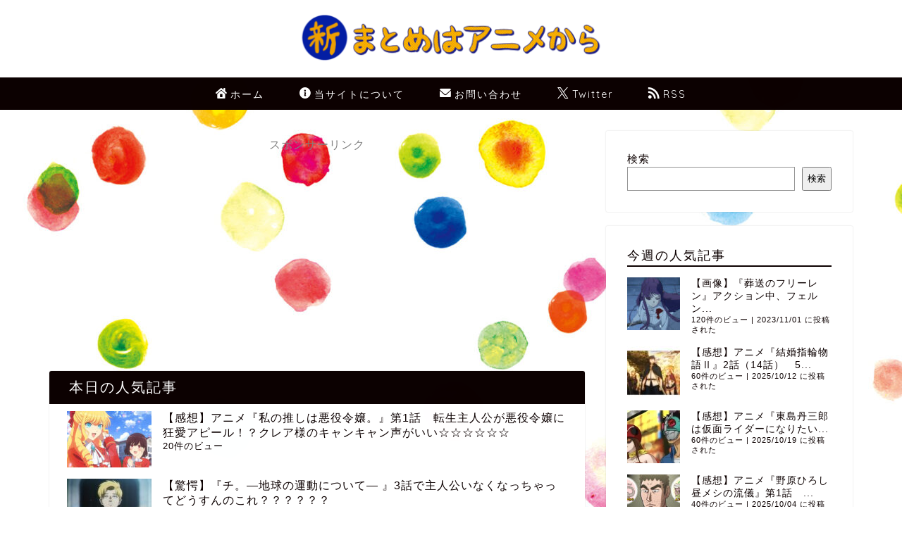

--- FILE ---
content_type: text/html; charset=UTF-8
request_url: https://m-animekara.blog/archives/48033
body_size: 44765
content:
<!DOCTYPE html>
<html lang="ja">
<head prefix="og: http://ogp.me/ns# fb: http://ogp.me/ns/fb# article: http://ogp.me/ns/article#">
<meta charset="utf-8">
<meta name="viewport" content="width=device-width, initial-scale=1">
<!-- 逆アクセスランキングツール -->
<script type="text/javascript">
<!--
var blzPa='rank',blzUa='7807',blzTa='3861';
-->
</script>
<script src="https://js.blozoo.info/js/ranktool/analyze.js" async defer></script>
<!-- https://blozoo.com/ -->
<!-- ここからOGP -->
<meta property="og:type" content="blog">
			<meta property="og:title" content="【例示】『BanG Dream! It&#8217;s MyGO!!!!!』リアルバンドやってるバンドのキャラたちをキン肉マンに例えてみたｗｗｗｗｗ｜新・まとめはアニメから">
		<meta property="og:url" content="https://m-animekara.blog/archives/48033">
			<meta property="og:description" content="&nbsp; どうしてこうなった…?『ガンダム』宇宙世紀シリーズ“報われない愛”が招いた3つの悲劇 （出典：ふたまん＋）">
						<meta property="og:site_name" content="新・まとめはアニメから">
<meta property="fb:admins" content="">
<meta name="twitter:card" content="summary_large_image">
	<meta name="twitter:site" content="@m_animekara">
<!-- ここまでOGP -->
<meta name="description" content="&nbsp; どうしてこうなった…?『ガンダム』宇宙世紀シリーズ“報われない愛”が招いた3つの悲劇 （出典：ふたまん＋）">
<link rel="canonical" href="https://m-animekara.blog/archives/48033">
<link rel="alternate" type="application/rss+xml" title="新・まとめはアニメから &raquo; RSS" href="https://m-animekara.blog/feed">
<link rel="alternate" type="application/atom+xml" title="新・まとめはアニメから &raquo; Atom" href="https://m-animekara.blog/feed/atom">
<meta name="referrer" content="strict-origin-when-cross-origin">

<title>【例示】『BanG Dream! It&#8217;s MyGO!!!!!』リアルバンドやってるバンドのキャラたちをキン肉マンに例えてみたｗｗｗｗｗ｜新・まとめはアニメから</title>
<meta name='robots' content='max-image-preview:large' />
	<style>img:is([sizes="auto" i], [sizes^="auto," i]) { contain-intrinsic-size: 3000px 1500px }</style>
	<link rel='dns-prefetch' href='//cdnjs.cloudflare.com' />
<link rel='dns-prefetch' href='//www.googletagmanager.com' />
<link rel='dns-prefetch' href='//fundingchoicesmessages.google.com' />
<link rel="alternate" type="application/rss+xml" title="新・まとめはアニメから &raquo; フィード" href="https://m-animekara.blog/feed" />
<link rel="alternate" type="application/rss+xml" title="新・まとめはアニメから &raquo; コメントフィード" href="https://m-animekara.blog/comments/feed" />
<script type="text/javascript" id="wpp-js" src="https://m-animekara.blog/wp-content/plugins/wordpress-popular-posts/assets/js/wpp.min.js?ver=7.3.6" data-sampling="1" data-sampling-rate="20" data-api-url="https://m-animekara.blog/wp-json/wordpress-popular-posts" data-post-id="48033" data-token="521f925185" data-lang="0" data-debug="0"></script>
<link rel="alternate" type="application/rss+xml" title="新・まとめはアニメから &raquo; 【例示】『BanG Dream! It&#8217;s MyGO!!!!!』リアルバンドやってるバンドのキャラたちをキン肉マンに例えてみたｗｗｗｗｗ のコメントのフィード" href="https://m-animekara.blog/archives/48033/feed" />
<script type="text/javascript">
/* <![CDATA[ */
window._wpemojiSettings = {"baseUrl":"https:\/\/s.w.org\/images\/core\/emoji\/16.0.1\/72x72\/","ext":".png","svgUrl":"https:\/\/s.w.org\/images\/core\/emoji\/16.0.1\/svg\/","svgExt":".svg","source":{"concatemoji":"https:\/\/m-animekara.blog\/wp-includes\/js\/wp-emoji-release.min.js?ver=6.8.3"}};
/*! This file is auto-generated */
!function(s,n){var o,i,e;function c(e){try{var t={supportTests:e,timestamp:(new Date).valueOf()};sessionStorage.setItem(o,JSON.stringify(t))}catch(e){}}function p(e,t,n){e.clearRect(0,0,e.canvas.width,e.canvas.height),e.fillText(t,0,0);var t=new Uint32Array(e.getImageData(0,0,e.canvas.width,e.canvas.height).data),a=(e.clearRect(0,0,e.canvas.width,e.canvas.height),e.fillText(n,0,0),new Uint32Array(e.getImageData(0,0,e.canvas.width,e.canvas.height).data));return t.every(function(e,t){return e===a[t]})}function u(e,t){e.clearRect(0,0,e.canvas.width,e.canvas.height),e.fillText(t,0,0);for(var n=e.getImageData(16,16,1,1),a=0;a<n.data.length;a++)if(0!==n.data[a])return!1;return!0}function f(e,t,n,a){switch(t){case"flag":return n(e,"\ud83c\udff3\ufe0f\u200d\u26a7\ufe0f","\ud83c\udff3\ufe0f\u200b\u26a7\ufe0f")?!1:!n(e,"\ud83c\udde8\ud83c\uddf6","\ud83c\udde8\u200b\ud83c\uddf6")&&!n(e,"\ud83c\udff4\udb40\udc67\udb40\udc62\udb40\udc65\udb40\udc6e\udb40\udc67\udb40\udc7f","\ud83c\udff4\u200b\udb40\udc67\u200b\udb40\udc62\u200b\udb40\udc65\u200b\udb40\udc6e\u200b\udb40\udc67\u200b\udb40\udc7f");case"emoji":return!a(e,"\ud83e\udedf")}return!1}function g(e,t,n,a){var r="undefined"!=typeof WorkerGlobalScope&&self instanceof WorkerGlobalScope?new OffscreenCanvas(300,150):s.createElement("canvas"),o=r.getContext("2d",{willReadFrequently:!0}),i=(o.textBaseline="top",o.font="600 32px Arial",{});return e.forEach(function(e){i[e]=t(o,e,n,a)}),i}function t(e){var t=s.createElement("script");t.src=e,t.defer=!0,s.head.appendChild(t)}"undefined"!=typeof Promise&&(o="wpEmojiSettingsSupports",i=["flag","emoji"],n.supports={everything:!0,everythingExceptFlag:!0},e=new Promise(function(e){s.addEventListener("DOMContentLoaded",e,{once:!0})}),new Promise(function(t){var n=function(){try{var e=JSON.parse(sessionStorage.getItem(o));if("object"==typeof e&&"number"==typeof e.timestamp&&(new Date).valueOf()<e.timestamp+604800&&"object"==typeof e.supportTests)return e.supportTests}catch(e){}return null}();if(!n){if("undefined"!=typeof Worker&&"undefined"!=typeof OffscreenCanvas&&"undefined"!=typeof URL&&URL.createObjectURL&&"undefined"!=typeof Blob)try{var e="postMessage("+g.toString()+"("+[JSON.stringify(i),f.toString(),p.toString(),u.toString()].join(",")+"));",a=new Blob([e],{type:"text/javascript"}),r=new Worker(URL.createObjectURL(a),{name:"wpTestEmojiSupports"});return void(r.onmessage=function(e){c(n=e.data),r.terminate(),t(n)})}catch(e){}c(n=g(i,f,p,u))}t(n)}).then(function(e){for(var t in e)n.supports[t]=e[t],n.supports.everything=n.supports.everything&&n.supports[t],"flag"!==t&&(n.supports.everythingExceptFlag=n.supports.everythingExceptFlag&&n.supports[t]);n.supports.everythingExceptFlag=n.supports.everythingExceptFlag&&!n.supports.flag,n.DOMReady=!1,n.readyCallback=function(){n.DOMReady=!0}}).then(function(){return e}).then(function(){var e;n.supports.everything||(n.readyCallback(),(e=n.source||{}).concatemoji?t(e.concatemoji):e.wpemoji&&e.twemoji&&(t(e.twemoji),t(e.wpemoji)))}))}((window,document),window._wpemojiSettings);
/* ]]> */
</script>
<link rel='stylesheet' id='colorboxstyle-css' href='https://m-animekara.blog/wp-content/plugins/link-library/colorbox/colorbox.css?ver=6.8.3' type='text/css' media='all' />
<style id='wp-emoji-styles-inline-css' type='text/css'>

	img.wp-smiley, img.emoji {
		display: inline !important;
		border: none !important;
		box-shadow: none !important;
		height: 1em !important;
		width: 1em !important;
		margin: 0 0.07em !important;
		vertical-align: -0.1em !important;
		background: none !important;
		padding: 0 !important;
	}
</style>
<link rel='stylesheet' id='wp-block-library-css' href='https://m-animekara.blog/wp-includes/css/dist/block-library/style.min.css?ver=6.8.3' type='text/css' media='all' />
<style id='classic-theme-styles-inline-css' type='text/css'>
/*! This file is auto-generated */
.wp-block-button__link{color:#fff;background-color:#32373c;border-radius:9999px;box-shadow:none;text-decoration:none;padding:calc(.667em + 2px) calc(1.333em + 2px);font-size:1.125em}.wp-block-file__button{background:#32373c;color:#fff;text-decoration:none}
</style>
<style id='global-styles-inline-css' type='text/css'>
:root{--wp--preset--aspect-ratio--square: 1;--wp--preset--aspect-ratio--4-3: 4/3;--wp--preset--aspect-ratio--3-4: 3/4;--wp--preset--aspect-ratio--3-2: 3/2;--wp--preset--aspect-ratio--2-3: 2/3;--wp--preset--aspect-ratio--16-9: 16/9;--wp--preset--aspect-ratio--9-16: 9/16;--wp--preset--color--black: #000000;--wp--preset--color--cyan-bluish-gray: #abb8c3;--wp--preset--color--white: #ffffff;--wp--preset--color--pale-pink: #f78da7;--wp--preset--color--vivid-red: #cf2e2e;--wp--preset--color--luminous-vivid-orange: #ff6900;--wp--preset--color--luminous-vivid-amber: #fcb900;--wp--preset--color--light-green-cyan: #7bdcb5;--wp--preset--color--vivid-green-cyan: #00d084;--wp--preset--color--pale-cyan-blue: #8ed1fc;--wp--preset--color--vivid-cyan-blue: #0693e3;--wp--preset--color--vivid-purple: #9b51e0;--wp--preset--gradient--vivid-cyan-blue-to-vivid-purple: linear-gradient(135deg,rgba(6,147,227,1) 0%,rgb(155,81,224) 100%);--wp--preset--gradient--light-green-cyan-to-vivid-green-cyan: linear-gradient(135deg,rgb(122,220,180) 0%,rgb(0,208,130) 100%);--wp--preset--gradient--luminous-vivid-amber-to-luminous-vivid-orange: linear-gradient(135deg,rgba(252,185,0,1) 0%,rgba(255,105,0,1) 100%);--wp--preset--gradient--luminous-vivid-orange-to-vivid-red: linear-gradient(135deg,rgba(255,105,0,1) 0%,rgb(207,46,46) 100%);--wp--preset--gradient--very-light-gray-to-cyan-bluish-gray: linear-gradient(135deg,rgb(238,238,238) 0%,rgb(169,184,195) 100%);--wp--preset--gradient--cool-to-warm-spectrum: linear-gradient(135deg,rgb(74,234,220) 0%,rgb(151,120,209) 20%,rgb(207,42,186) 40%,rgb(238,44,130) 60%,rgb(251,105,98) 80%,rgb(254,248,76) 100%);--wp--preset--gradient--blush-light-purple: linear-gradient(135deg,rgb(255,206,236) 0%,rgb(152,150,240) 100%);--wp--preset--gradient--blush-bordeaux: linear-gradient(135deg,rgb(254,205,165) 0%,rgb(254,45,45) 50%,rgb(107,0,62) 100%);--wp--preset--gradient--luminous-dusk: linear-gradient(135deg,rgb(255,203,112) 0%,rgb(199,81,192) 50%,rgb(65,88,208) 100%);--wp--preset--gradient--pale-ocean: linear-gradient(135deg,rgb(255,245,203) 0%,rgb(182,227,212) 50%,rgb(51,167,181) 100%);--wp--preset--gradient--electric-grass: linear-gradient(135deg,rgb(202,248,128) 0%,rgb(113,206,126) 100%);--wp--preset--gradient--midnight: linear-gradient(135deg,rgb(2,3,129) 0%,rgb(40,116,252) 100%);--wp--preset--font-size--small: 13px;--wp--preset--font-size--medium: 20px;--wp--preset--font-size--large: 36px;--wp--preset--font-size--x-large: 42px;--wp--preset--spacing--20: 0.44rem;--wp--preset--spacing--30: 0.67rem;--wp--preset--spacing--40: 1rem;--wp--preset--spacing--50: 1.5rem;--wp--preset--spacing--60: 2.25rem;--wp--preset--spacing--70: 3.38rem;--wp--preset--spacing--80: 5.06rem;--wp--preset--shadow--natural: 6px 6px 9px rgba(0, 0, 0, 0.2);--wp--preset--shadow--deep: 12px 12px 50px rgba(0, 0, 0, 0.4);--wp--preset--shadow--sharp: 6px 6px 0px rgba(0, 0, 0, 0.2);--wp--preset--shadow--outlined: 6px 6px 0px -3px rgba(255, 255, 255, 1), 6px 6px rgba(0, 0, 0, 1);--wp--preset--shadow--crisp: 6px 6px 0px rgba(0, 0, 0, 1);}:where(.is-layout-flex){gap: 0.5em;}:where(.is-layout-grid){gap: 0.5em;}body .is-layout-flex{display: flex;}.is-layout-flex{flex-wrap: wrap;align-items: center;}.is-layout-flex > :is(*, div){margin: 0;}body .is-layout-grid{display: grid;}.is-layout-grid > :is(*, div){margin: 0;}:where(.wp-block-columns.is-layout-flex){gap: 2em;}:where(.wp-block-columns.is-layout-grid){gap: 2em;}:where(.wp-block-post-template.is-layout-flex){gap: 1.25em;}:where(.wp-block-post-template.is-layout-grid){gap: 1.25em;}.has-black-color{color: var(--wp--preset--color--black) !important;}.has-cyan-bluish-gray-color{color: var(--wp--preset--color--cyan-bluish-gray) !important;}.has-white-color{color: var(--wp--preset--color--white) !important;}.has-pale-pink-color{color: var(--wp--preset--color--pale-pink) !important;}.has-vivid-red-color{color: var(--wp--preset--color--vivid-red) !important;}.has-luminous-vivid-orange-color{color: var(--wp--preset--color--luminous-vivid-orange) !important;}.has-luminous-vivid-amber-color{color: var(--wp--preset--color--luminous-vivid-amber) !important;}.has-light-green-cyan-color{color: var(--wp--preset--color--light-green-cyan) !important;}.has-vivid-green-cyan-color{color: var(--wp--preset--color--vivid-green-cyan) !important;}.has-pale-cyan-blue-color{color: var(--wp--preset--color--pale-cyan-blue) !important;}.has-vivid-cyan-blue-color{color: var(--wp--preset--color--vivid-cyan-blue) !important;}.has-vivid-purple-color{color: var(--wp--preset--color--vivid-purple) !important;}.has-black-background-color{background-color: var(--wp--preset--color--black) !important;}.has-cyan-bluish-gray-background-color{background-color: var(--wp--preset--color--cyan-bluish-gray) !important;}.has-white-background-color{background-color: var(--wp--preset--color--white) !important;}.has-pale-pink-background-color{background-color: var(--wp--preset--color--pale-pink) !important;}.has-vivid-red-background-color{background-color: var(--wp--preset--color--vivid-red) !important;}.has-luminous-vivid-orange-background-color{background-color: var(--wp--preset--color--luminous-vivid-orange) !important;}.has-luminous-vivid-amber-background-color{background-color: var(--wp--preset--color--luminous-vivid-amber) !important;}.has-light-green-cyan-background-color{background-color: var(--wp--preset--color--light-green-cyan) !important;}.has-vivid-green-cyan-background-color{background-color: var(--wp--preset--color--vivid-green-cyan) !important;}.has-pale-cyan-blue-background-color{background-color: var(--wp--preset--color--pale-cyan-blue) !important;}.has-vivid-cyan-blue-background-color{background-color: var(--wp--preset--color--vivid-cyan-blue) !important;}.has-vivid-purple-background-color{background-color: var(--wp--preset--color--vivid-purple) !important;}.has-black-border-color{border-color: var(--wp--preset--color--black) !important;}.has-cyan-bluish-gray-border-color{border-color: var(--wp--preset--color--cyan-bluish-gray) !important;}.has-white-border-color{border-color: var(--wp--preset--color--white) !important;}.has-pale-pink-border-color{border-color: var(--wp--preset--color--pale-pink) !important;}.has-vivid-red-border-color{border-color: var(--wp--preset--color--vivid-red) !important;}.has-luminous-vivid-orange-border-color{border-color: var(--wp--preset--color--luminous-vivid-orange) !important;}.has-luminous-vivid-amber-border-color{border-color: var(--wp--preset--color--luminous-vivid-amber) !important;}.has-light-green-cyan-border-color{border-color: var(--wp--preset--color--light-green-cyan) !important;}.has-vivid-green-cyan-border-color{border-color: var(--wp--preset--color--vivid-green-cyan) !important;}.has-pale-cyan-blue-border-color{border-color: var(--wp--preset--color--pale-cyan-blue) !important;}.has-vivid-cyan-blue-border-color{border-color: var(--wp--preset--color--vivid-cyan-blue) !important;}.has-vivid-purple-border-color{border-color: var(--wp--preset--color--vivid-purple) !important;}.has-vivid-cyan-blue-to-vivid-purple-gradient-background{background: var(--wp--preset--gradient--vivid-cyan-blue-to-vivid-purple) !important;}.has-light-green-cyan-to-vivid-green-cyan-gradient-background{background: var(--wp--preset--gradient--light-green-cyan-to-vivid-green-cyan) !important;}.has-luminous-vivid-amber-to-luminous-vivid-orange-gradient-background{background: var(--wp--preset--gradient--luminous-vivid-amber-to-luminous-vivid-orange) !important;}.has-luminous-vivid-orange-to-vivid-red-gradient-background{background: var(--wp--preset--gradient--luminous-vivid-orange-to-vivid-red) !important;}.has-very-light-gray-to-cyan-bluish-gray-gradient-background{background: var(--wp--preset--gradient--very-light-gray-to-cyan-bluish-gray) !important;}.has-cool-to-warm-spectrum-gradient-background{background: var(--wp--preset--gradient--cool-to-warm-spectrum) !important;}.has-blush-light-purple-gradient-background{background: var(--wp--preset--gradient--blush-light-purple) !important;}.has-blush-bordeaux-gradient-background{background: var(--wp--preset--gradient--blush-bordeaux) !important;}.has-luminous-dusk-gradient-background{background: var(--wp--preset--gradient--luminous-dusk) !important;}.has-pale-ocean-gradient-background{background: var(--wp--preset--gradient--pale-ocean) !important;}.has-electric-grass-gradient-background{background: var(--wp--preset--gradient--electric-grass) !important;}.has-midnight-gradient-background{background: var(--wp--preset--gradient--midnight) !important;}.has-small-font-size{font-size: var(--wp--preset--font-size--small) !important;}.has-medium-font-size{font-size: var(--wp--preset--font-size--medium) !important;}.has-large-font-size{font-size: var(--wp--preset--font-size--large) !important;}.has-x-large-font-size{font-size: var(--wp--preset--font-size--x-large) !important;}
:where(.wp-block-post-template.is-layout-flex){gap: 1.25em;}:where(.wp-block-post-template.is-layout-grid){gap: 1.25em;}
:where(.wp-block-columns.is-layout-flex){gap: 2em;}:where(.wp-block-columns.is-layout-grid){gap: 2em;}
:root :where(.wp-block-pullquote){font-size: 1.5em;line-height: 1.6;}
</style>
<link rel='stylesheet' id='contact-form-7-css' href='https://m-animekara.blog/wp-content/plugins/contact-form-7/includes/css/styles.css?ver=6.1.4' type='text/css' media='all' />
<link rel='stylesheet' id='thumbs_rating_styles-css' href='https://m-animekara.blog/wp-content/plugins/link-library/upvote-downvote/css/style.css?ver=1.0.0' type='text/css' media='all' />
<link rel='stylesheet' id='wordpress-popular-posts-css-css' href='https://m-animekara.blog/wp-content/plugins/wordpress-popular-posts/assets/css/wpp.css?ver=7.3.6' type='text/css' media='all' />
<link rel='stylesheet' id='theme-style-css' href='https://m-animekara.blog/wp-content/themes/jin/style.css?ver=6.8.3' type='text/css' media='all' />
<link rel='stylesheet' id='swiper-style-css' href='https://cdnjs.cloudflare.com/ajax/libs/Swiper/4.0.7/css/swiper.min.css?ver=6.8.3' type='text/css' media='all' />
<script type="text/javascript" src="https://m-animekara.blog/wp-includes/js/jquery/jquery.min.js?ver=3.7.1" id="jquery-core-js"></script>
<script type="text/javascript" src="https://m-animekara.blog/wp-includes/js/jquery/jquery-migrate.min.js?ver=3.4.1" id="jquery-migrate-js"></script>
<script type="text/javascript" src="https://m-animekara.blog/wp-content/plugins/link-library/colorbox/jquery.colorbox-min.js?ver=1.3.9" id="colorbox-js"></script>
<script type="text/javascript" id="thumbs_rating_scripts-js-extra">
/* <![CDATA[ */
var thumbs_rating_ajax = {"ajax_url":"https:\/\/m-animekara.blog\/wp-admin\/admin-ajax.php","nonce":"04b46ff199"};
/* ]]> */
</script>
<script type="text/javascript" src="https://m-animekara.blog/wp-content/plugins/link-library/upvote-downvote/js/general.js?ver=4.0.1" id="thumbs_rating_scripts-js"></script>

<!-- Site Kit によって追加された Google タグ（gtag.js）スニペット -->
<!-- Google アナリティクス スニペット (Site Kit が追加) -->
<script type="text/javascript" src="https://www.googletagmanager.com/gtag/js?id=GT-NSK64WXL" id="google_gtagjs-js" async></script>
<script type="text/javascript" id="google_gtagjs-js-after">
/* <![CDATA[ */
window.dataLayer = window.dataLayer || [];function gtag(){dataLayer.push(arguments);}
gtag("set","linker",{"domains":["m-animekara.blog"]});
gtag("js", new Date());
gtag("set", "developer_id.dZTNiMT", true);
gtag("config", "GT-NSK64WXL");
/* ]]> */
</script>
<link rel="https://api.w.org/" href="https://m-animekara.blog/wp-json/" /><link rel="alternate" title="JSON" type="application/json" href="https://m-animekara.blog/wp-json/wp/v2/posts/48033" /><link rel='shortlink' href='https://m-animekara.blog/?p=48033' />
<link rel="alternate" title="oEmbed (JSON)" type="application/json+oembed" href="https://m-animekara.blog/wp-json/oembed/1.0/embed?url=https%3A%2F%2Fm-animekara.blog%2Farchives%2F48033" />
<link rel="alternate" title="oEmbed (XML)" type="text/xml+oembed" href="https://m-animekara.blog/wp-json/oembed/1.0/embed?url=https%3A%2F%2Fm-animekara.blog%2Farchives%2F48033&#038;format=xml" />
<!-- FIFU:meta:begin:image -->
<meta property="og:image" content="https://m-animekara.blog/wp-content/uploads/2023/09/3GFbL4ciMj1xWCQ.jpg" />
<!-- FIFU:meta:end:image --><!-- FIFU:meta:begin:twitter -->
<meta name="twitter:card" content="summary_large_image" />
<meta name="twitter:title" content="【例示】『BanG Dream! It&#8217;s MyGO!!!!!』リアルバンドやってるバンドのキャラたちをキン肉マンに例えてみたｗｗｗｗｗ" />
<meta name="twitter:description" content="" />
<meta name="twitter:image" content="https://m-animekara.blog/wp-content/uploads/2023/09/3GFbL4ciMj1xWCQ.jpg" />
<!-- FIFU:meta:end:twitter --><meta name="generator" content="Site Kit by Google 1.171.0" /><style id='LinkLibraryStyle' type='text/css'>
.ll-grid-item { width: 300px !important; border: 1px solid black; border-radius: 5px; padding: 12px; margin: 8px; } .cattoggle, .cattogglehideall, .cattoggleshowall { margin: 10px; padding: 10px; float: left; border-radius: 5px; cursor: pointer; } .catactive, .cattogglehideall, .cattoggleshowall { background-color: #228B22; color: #FFF; } .catinactive { background-color: #8B0000; color: #FFF; } .linktable {margin-top: 15px;} .linktable a {text-decoration:none} .linktable td { vertical-align: top; } a.featured { font-weight: bold; } table.linklisttable { width:100%; border-width: 0px 0px 0px 0px; border-spacing: 5px; /* border-style: outset outset outset outset; border-color: gray gray gray gray; */ border-collapse: separate; } table.linklisttable th { border-width: 1px 1px 1px 1px; padding: 3px 3px 3px 3px; background-color: #f4f5f3; /* border-style: none none none none; border-color: gray gray gray gray; -moz-border-radius: 3px 3px 3px 3px; */ } table.linklisttable td { border-width: 1px 1px 1px 1px; padding: 3px 3px 3px 3px; background-color: #dee1d8; /* border-style: dotted dotted dotted dotted; border-color: gray gray gray gray; -moz-border-radius: 3px 3px 3px 3px; */ } .linklistcatname{ font-family: arial; font-size: 16px; font-weight: bold; border: 0; padding-bottom: 10px; padding-top: 10px; } .linklistcatnamedesc{ font-family: arial; font-size: 12px; font-weight: normal; border: 0; padding-bottom: 10px; padding-top: 10px; } .linklistcolumnheader{ font-weight: bold; } div.rsscontent{color: #333333; font-family: "Helvetica Neue",Arial,Helvetica,sans-serif;font-size: 11px;line-height: 1.25em; vertical-align: baseline;letter-spacing: normal;word-spacing: normal;font-weight: normal;font-style: normal;font-variant: normal;text-transform: none; text-decoration: none;text-align: left;text-indent: 0px;max-width:500px;} #ll_rss_results { border-style:solid;border-width:1px;margin-left:10px;margin-top:10px;padding-top:3px;background-color:#f4f5f3;} .rsstitle{font-weight:400;font-size:0.8em;color:#33352C;font-family:Georgia,"Times New Roman",Times,serif;} .rsstitle a{color:#33352C} #ll_rss_results img { max-width: 400px; /* Adjust this value according to your content area size*/ height: auto; } .rsselements {float: right;} .highlight_word {background-color: #FFFF00} .previouspage {float:left;margin-top:10px;font-weight:bold} .nextpage {float: right;margin-top:10px;font-weight:bold} .resulttitle {padding-top:10px;} .catdropdown { width: 300px; } #llsearch {padding-top:10px;} .lladdlink { margin-top: 16px; } .lladdlink #lladdlinktitle { font-weight: bold; } .lladdlink table { margin-top: 5px; margin-bottom: 8px; border: 0; border-spacing: 0; border-collapse: collapse; } .lladdlink table td { border: 0; height: 30px; } .lladdlink table th { border: 0; text-align: left; font-weight: normal; width: 400px; } .lladdlink input[type="text"] { width: 300px; } .lladdlink select { width: 300px; } .llmessage { margin: 8px; border: 1px solid #ddd; background-color: #ff0; } .pageselector { margin-top: 20px; text-align: center; } .selectedpage { margin: 0px 4px 0px 4px; border: 1px solid #000; padding: 7px; background-color: #f4f5f3; } .unselectedpage { margin: 0px 4px 0px 4px; border: 1px solid #000; padding: 7px; background-color: #dee1d8; } .previousnextactive { margin: 0px 4px 0px 4px; border: 1px solid #000; padding: 7px; background-color: #dee1d8; } .previousnextinactive { margin: 0px 4px 0px 4px; border: 1px solid #000; padding: 7px; background-color: #dddddd; color: #cccccc; } .LinksInCat { display:none; } .SubCategories { display:none; } .allcatalphafilterlinkedletter, .catalphafilterlinkedletter, .catalphafilteremptyletter, .catalphafilterselectedletter, .allcatalphafilterselectedletter { width: 16px; height: 30px; float:left; margin-right: 6px; text-align: center; } .allcatalphafilterlinkedletter, .allcatalphafilterselectedletter { width: 40px; } .catalphafilterlinkedletter { background-color: #aaa; color: #444; } .catalphafilteremptyletter { background-color: #ddd; color: #fff; } .catalphafilterselectedletter { background-color: #558C89; color: #fff; } .catalphafilter { padding-bottom: 30px; } .recently_updated { padding: 8px; margin: 14px; color: #FFF; background-color: #F00; } .emptycat { color: #ccc; } .level1 { margin-left: 20px; } .level2 { margin-left: 40px; } .level3 { margin-left: 60px; } .level4 { margin-left: 80px; } .level5 { margin-left: 100px; } .level6 { margin-left: 120px; } .nolinksfoundincat { display:none; } @media only screen and (max-width: 600px) { .lladdlink table td { height: 60px; display: block; } .lladdlink table { margin-bottom: 20px } .lladdlink table th { display: block; } } .LinkLibraryCat { clear: both; width: 100%; border-spacing: 5px; } .tablerow { width: auto; clear: both; } .tablecell { float: left; max-width: 400px; height: 300px; padding:20px; margin: 5px; border: 2px solid #000; }</style>
            <style id="wpp-loading-animation-styles">@-webkit-keyframes bgslide{from{background-position-x:0}to{background-position-x:-200%}}@keyframes bgslide{from{background-position-x:0}to{background-position-x:-200%}}.wpp-widget-block-placeholder,.wpp-shortcode-placeholder{margin:0 auto;width:60px;height:3px;background:#dd3737;background:linear-gradient(90deg,#dd3737 0%,#571313 10%,#dd3737 100%);background-size:200% auto;border-radius:3px;-webkit-animation:bgslide 1s infinite linear;animation:bgslide 1s infinite linear}</style>
            	<style type="text/css">
		#wrapper {
			background-color: #eeeeee;
			background-image: url(https://m-animekara.blog/wp-content/uploads/2023/06/AdobeStock_105309694-scaled.jpeg);
					}

		.related-entry-headline-text span:before,
		#comment-title span:before,
		#reply-title span:before {
			background-color: #0c0000;
			border-color: #0c0000 !important;
		}

		#breadcrumb:after,
		#page-top a {
			background-color: #dddddd;
		}

		footer {
			background-color: #dddddd;
		}

		.footer-inner a,
		#copyright,
		#copyright-center {
			border-color: #0c0000 !important;
			color: #0c0000 !important;
		}

		#footer-widget-area {
			border-color: #0c0000 !important;
		}

		.page-top-footer a {
			color: #dddddd !important;
		}

		#breadcrumb ul li,
		#breadcrumb ul li a {
			color: #dddddd !important;
		}

		body,
		a,
		a:link,
		a:visited,
		.my-profile,
		.widgettitle,
		.tabBtn-mag label {
			color: #0c0000;
		}

		a:hover {
			color: #dd0000;
		}

		.widget_nav_menu ul>li>a:before,
		.widget_categories ul>li>a:before,
		.widget_pages ul>li>a:before,
		.widget_recent_entries ul>li>a:before,
		.widget_archive ul>li>a:before,
		.widget_archive form:after,
		.widget_categories form:after,
		.widget_nav_menu ul>li>ul.sub-menu>li>a:before,
		.widget_categories ul>li>.children>li>a:before,
		.widget_pages ul>li>.children>li>a:before,
		.widget_nav_menu ul>li>ul.sub-menu>li>ul.sub-menu li>a:before,
		.widget_categories ul>li>.children>li>.children li>a:before,
		.widget_pages ul>li>.children>li>.children li>a:before {
			color: #0c0000;
		}

		.widget_nav_menu ul .sub-menu .sub-menu li a:before {
			background-color: #0c0000 !important;
		}

		.d--labeling-act-border {
			border-color: rgba(12, 0, 0, 0.18);
		}

		.c--labeling-act.d--labeling-act-solid {
			background-color: rgba(12, 0, 0, 0.06);
		}

		.a--labeling-act {
			color: rgba(12, 0, 0, 0.6);
		}

		.a--labeling-small-act span {
			background-color: rgba(12, 0, 0, 0.21);
		}

		.c--labeling-act.d--labeling-act-strong {
			background-color: rgba(12, 0, 0, 0.045);
		}

		.d--labeling-act-strong .a--labeling-act {
			color: rgba(12, 0, 0, 0.75);
		}


		footer .footer-widget,
		footer .footer-widget a,
		footer .footer-widget ul li,
		.footer-widget.widget_nav_menu ul>li>a:before,
		.footer-widget.widget_categories ul>li>a:before,
		.footer-widget.widget_recent_entries ul>li>a:before,
		.footer-widget.widget_pages ul>li>a:before,
		.footer-widget.widget_archive ul>li>a:before,
		footer .widget_tag_cloud .tagcloud a:before {
			color: #0c0000 !important;
			border-color: #0c0000 !important;
		}

		footer .footer-widget .widgettitle {
			color: #0c0000 !important;
			border-color: #dd0000 !important;
		}

		footer .widget_nav_menu ul .children .children li a:before,
		footer .widget_categories ul .children .children li a:before,
		footer .widget_nav_menu ul .sub-menu .sub-menu li a:before {
			background-color: #0c0000 !important;
		}

		#drawernav a:hover,
		.post-list-title,
		#prev-next p,
		#toc_container .toc_list li a {
			color: #0c0000 !important;
		}

		#header-box {
			background-color: #ffffff;
		}

		@media (min-width: 768px) {

			#header-box .header-box10-bg:before,
			#header-box .header-box11-bg:before {
				border-radius: 2px;
			}
		}

		@media (min-width: 768px) {
			.top-image-meta {
				margin-top: calc(0px - 30px);
			}
		}

		@media (min-width: 1200px) {
			.top-image-meta {
				margin-top: calc(0px);
			}
		}

		.pickup-contents:before {
			background-color: #ffffff !important;
		}

		.main-image-text {
			color: #0c0000;
		}

		.main-image-text-sub {
			color: #0c0000;
		}

		@media (min-width: 481px) {
			#site-info {
				padding-top: 15px !important;
				padding-bottom: 15px !important;
			}
		}

		#site-info span a {
			color: #0d0015 !important;
		}

		#headmenu .headsns .line a svg {
			fill: #000000 !important;
		}

		#headmenu .headsns a,
		#headmenu {
			color: #000000 !important;
			border-color: #000000 !important;
		}

		.profile-follow .line-sns a svg {
			fill: #0c0000 !important;
		}

		.profile-follow .line-sns a:hover svg {
			fill: #dd0000 !important;
		}

		.profile-follow a {
			color: #0c0000 !important;
			border-color: #0c0000 !important;
		}

		.profile-follow a:hover,
		#headmenu .headsns a:hover {
			color: #dd0000 !important;
			border-color: #dd0000 !important;
		}

		.search-box:hover {
			color: #dd0000 !important;
			border-color: #dd0000 !important;
		}

		#header #headmenu .headsns .line a:hover svg {
			fill: #dd0000 !important;
		}

		.cps-icon-bar,
		#navtoggle:checked+.sp-menu-open .cps-icon-bar {
			background-color: #0d0015;
		}

		#nav-container {
			background-color: #0c0000;
		}

		.menu-box .menu-item svg {
			fill: #ffffff;
		}

		#drawernav ul.menu-box>li>a,
		#drawernav2 ul.menu-box>li>a,
		#drawernav3 ul.menu-box>li>a,
		#drawernav4 ul.menu-box>li>a,
		#drawernav5 ul.menu-box>li>a,
		#drawernav ul.menu-box>li.menu-item-has-children:after,
		#drawernav2 ul.menu-box>li.menu-item-has-children:after,
		#drawernav3 ul.menu-box>li.menu-item-has-children:after,
		#drawernav4 ul.menu-box>li.menu-item-has-children:after,
		#drawernav5 ul.menu-box>li.menu-item-has-children:after {
			color: #ffffff !important;
		}

		#drawernav ul.menu-box li a,
		#drawernav2 ul.menu-box li a,
		#drawernav3 ul.menu-box li a,
		#drawernav4 ul.menu-box li a,
		#drawernav5 ul.menu-box li a {
			font-size: 10 !important;
		}

		#drawernav3 ul.menu-box>li {
			color: #0c0000 !important;
		}

		#drawernav4 .menu-box>.menu-item>a:after,
		#drawernav3 .menu-box>.menu-item>a:after,
		#drawernav .menu-box>.menu-item>a:after {
			background-color: #ffffff !important;
		}

		#drawernav2 .menu-box>.menu-item:hover,
		#drawernav5 .menu-box>.menu-item:hover {
			border-top-color: #0c0000 !important;
		}

		.cps-info-bar a {
			background-color: #dd0000 !important;
		}

		@media (min-width: 768px) {
			.post-list-mag .post-list-item:not(:nth-child(2n)) {
				margin-right: 2.6%;
			}
		}

		@media (min-width: 768px) {

			#tab-1:checked~.tabBtn-mag li [for="tab-1"]:after,
			#tab-2:checked~.tabBtn-mag li [for="tab-2"]:after,
			#tab-3:checked~.tabBtn-mag li [for="tab-3"]:after,
			#tab-4:checked~.tabBtn-mag li [for="tab-4"]:after {
				border-top-color: #0c0000 !important;
			}

			.tabBtn-mag label {
				border-bottom-color: #0c0000 !important;
			}
		}

		#tab-1:checked~.tabBtn-mag li [for="tab-1"],
		#tab-2:checked~.tabBtn-mag li [for="tab-2"],
		#tab-3:checked~.tabBtn-mag li [for="tab-3"],
		#tab-4:checked~.tabBtn-mag li [for="tab-4"],
		#prev-next a.next:after,
		#prev-next a.prev:after,
		.more-cat-button a:hover span:before {
			background-color: #0c0000 !important;
		}


		.swiper-slide .post-list-cat,
		.post-list-mag .post-list-cat,
		.post-list-mag3col .post-list-cat,
		.post-list-mag-sp1col .post-list-cat,
		.swiper-pagination-bullet-active,
		.pickup-cat,
		.post-list .post-list-cat,
		#breadcrumb .bcHome a:hover span:before,
		.popular-item:nth-child(1) .pop-num,
		.popular-item:nth-child(2) .pop-num,
		.popular-item:nth-child(3) .pop-num {
			background-color: #dd0000 !important;
		}

		.sidebar-btn a,
		.profile-sns-menu {
			background-color: #dd0000 !important;
		}

		.sp-sns-menu a,
		.pickup-contents-box a:hover .pickup-title {
			border-color: #0c0000 !important;
			color: #0c0000 !important;
		}

		.pro-line svg {
			fill: #0c0000 !important;
		}

		.cps-post-cat a,
		.meta-cat,
		.popular-cat {
			background-color: #dd0000 !important;
			border-color: #dd0000 !important;
		}

		.tagicon,
		.tag-box a,
		#toc_container .toc_list>li,
		#toc_container .toc_title {
			color: #0c0000 !important;
		}

		.widget_tag_cloud a::before {
			color: #0c0000 !important;
		}

		.tag-box a,
		#toc_container:before {
			border-color: #0c0000 !important;
		}

		.cps-post-cat a:hover {
			color: #dd0000 !important;
		}

		.pagination li:not([class*="current"]) a:hover,
		.widget_tag_cloud a:hover {
			background-color: #0c0000 !important;
		}

		.pagination li:not([class*="current"]) a:hover {
			opacity: 0.5 !important;
		}

		.pagination li.current a {
			background-color: #0c0000 !important;
			border-color: #0c0000 !important;
		}

		.nextpage a:hover span {
			color: #0c0000 !important;
			border-color: #0c0000 !important;
		}

		.cta-content:before {
			background-color: #eeeeee !important;
		}

		.cta-text,
		.info-title {
			color: #0a0202 !important;
		}

		#footer-widget-area.footer_style1 .widgettitle {
			border-color: #dd0000 !important;
		}

		.sidebar_style1 .widgettitle,
		.sidebar_style5 .widgettitle {
			border-color: #0c0000 !important;
		}

		.sidebar_style2 .widgettitle,
		.sidebar_style4 .widgettitle,
		.sidebar_style6 .widgettitle,
		#home-bottom-widget .widgettitle,
		#home-top-widget .widgettitle,
		#post-bottom-widget .widgettitle,
		#post-top-widget .widgettitle {
			background-color: #0c0000 !important;
		}

		#home-bottom-widget .widget_search .search-box input[type="submit"],
		#home-top-widget .widget_search .search-box input[type="submit"],
		#post-bottom-widget .widget_search .search-box input[type="submit"],
		#post-top-widget .widget_search .search-box input[type="submit"] {
			background-color: #dd0000 !important;
		}

		.tn-logo-size {
			font-size: 40% !important;
		}

		@media (min-width: 481px) {
			.tn-logo-size img {
				width: calc(40%*0.5) !important;
			}
		}

		@media (min-width: 768px) {
			.tn-logo-size img {
				width: calc(40%*2.2) !important;
			}
		}

		@media (min-width: 1200px) {
			.tn-logo-size img {
				width: 40% !important;
			}
		}

		.sp-logo-size {
			font-size: 100% !important;
		}

		.sp-logo-size img {
			width: 100% !important;
		}

		.cps-post-main ul>li:before,
		.cps-post-main ol>li:before {
			background-color: #dd0000 !important;
		}

		.profile-card .profile-title {
			background-color: #0c0000 !important;
		}

		.profile-card {
			border-color: #0c0000 !important;
		}

		.cps-post-main a {
			color: #dd0000;
		}

		.cps-post-main .marker {
			background: -webkit-linear-gradient(transparent 80%, #f2c500 0%);
			background: linear-gradient(transparent 80%, #f2c500 0%);
		}

		.cps-post-main .marker2 {
			background: -webkit-linear-gradient(transparent 60%, #a9eaf2 0%);
			background: linear-gradient(transparent 60%, #a9eaf2 0%);
		}

		.cps-post-main .jic-sc {
			color: #e9546b;
		}


		.simple-box1 {
			border-color: #0c0000 !important;
		}

		.simple-box2 {
			border-color: #f2bf7d !important;
		}

		.simple-box3 {
			border-color: #b5e28a !important;
		}

		.simple-box4 {
			border-color: #7badd8 !important;
		}

		.simple-box4:before {
			background-color: #7badd8;
		}

		.simple-box5 {
			border-color: #e896c7 !important;
		}

		.simple-box5:before {
			background-color: #e896c7;
		}

		.simple-box6 {
			background-color: #fffdef !important;
		}

		.simple-box7 {
			border-color: #def1f9 !important;
		}

		.simple-box7:before {
			background-color: #def1f9 !important;
		}

		.simple-box8 {
			border-color: #96ddc1 !important;
		}

		.simple-box8:before {
			background-color: #96ddc1 !important;
		}

		.simple-box9:before {
			background-color: #e1c0e8 !important;
		}

		.simple-box9:after {
			border-color: #e1c0e8 #e1c0e8 #fff #fff !important;
		}

		.kaisetsu-box1:before,
		.kaisetsu-box1-title {
			background-color: #ffb49e !important;
		}

		.kaisetsu-box2 {
			border-color: #0c0000 !important;
		}

		.kaisetsu-box2-title {
			background-color: #0c0000 !important;
		}

		.kaisetsu-box4 {
			border-color: #ea91a9 !important;
		}

		.kaisetsu-box4-title {
			background-color: #ea91a9 !important;
		}

		.kaisetsu-box5:before {
			background-color: #57b3ba !important;
		}

		.kaisetsu-box5-title {
			background-color: #57b3ba !important;
		}

		.concept-box1 {
			border-color: #85db8f !important;
		}

		.concept-box1:after {
			background-color: #85db8f !important;
		}

		.concept-box1:before {
			content: "ポイント" !important;
			color: #85db8f !important;
		}

		.concept-box2 {
			border-color: #f7cf6a !important;
		}

		.concept-box2:after {
			background-color: #f7cf6a !important;
		}

		.concept-box2:before {
			content: "注意点" !important;
			color: #f7cf6a !important;
		}

		.concept-box3 {
			border-color: #86cee8 !important;
		}

		.concept-box3:after {
			background-color: #86cee8 !important;
		}

		.concept-box3:before {
			content: "良い例" !important;
			color: #86cee8 !important;
		}

		.concept-box4 {
			border-color: #ed8989 !important;
		}

		.concept-box4:after {
			background-color: #ed8989 !important;
		}

		.concept-box4:before {
			content: "悪い例" !important;
			color: #ed8989 !important;
		}

		.concept-box5 {
			border-color: #9e9e9e !important;
		}

		.concept-box5:after {
			background-color: #9e9e9e !important;
		}

		.concept-box5:before {
			content: "参考" !important;
			color: #9e9e9e !important;
		}

		.concept-box6 {
			border-color: #8eaced !important;
		}

		.concept-box6:after {
			background-color: #8eaced !important;
		}

		.concept-box6:before {
			content: "メモ" !important;
			color: #8eaced !important;
		}

		.innerlink-box1,
		.blog-card {
			border-color: #9acc1e !important;
		}

		.innerlink-box1-title {
			background-color: #9acc1e !important;
			border-color: #9acc1e !important;
		}

		.innerlink-box1:before,
		.blog-card-hl-box {
			background-color: #9acc1e !important;
		}

		.jin-ac-box01-title::after {
			color: #0c0000;
		}

		.color-button01 a,
		.color-button01 a:hover,
		.color-button01:before {
			background-color: #0c0000 !important;
		}

		.top-image-btn-color a,
		.top-image-btn-color a:hover,
		.top-image-btn-color:before {
			background-color: #dd0000 !important;
		}

		.color-button02 a,
		.color-button02 a:hover,
		.color-button02:before {
			background-color: #dd0000 !important;
		}

		.color-button01-big a,
		.color-button01-big a:hover,
		.color-button01-big:before {
			background-color: #dd0000 !important;
		}

		.color-button01-big a,
		.color-button01-big:before {
			border-radius: 5px !important;
		}

		.color-button01-big a {
			padding-top: 20px !important;
			padding-bottom: 20px !important;
		}

		.color-button02-big a,
		.color-button02-big a:hover,
		.color-button02-big:before {
			background-color: #e25178 !important;
		}

		.color-button02-big a,
		.color-button02-big:before {
			border-radius: 40px !important;
		}

		.color-button02-big a {
			padding-top: 20px !important;
			padding-bottom: 20px !important;
		}

		.color-button01-big {
			width: 75% !important;
		}

		.color-button02-big {
			width: 75% !important;
		}

		.top-image-btn-color:before,
		.wide-layout ul li .color-button01:before,
		.wide-layout ul li .color-button02:before,
		.color-button01:before,
		.color-button02:before,
		.color-button01-big:before,
		.color-button02-big:before {
			display: none;
		}

		.top-image-btn-color a:hover,
		.color-button01 a:hover,
		.color-button02 a:hover,
		.color-button01-big a:hover,
		.color-button02-big a:hover {
			-webkit-transform: translateY(2px);
			transform: translateY(2px);
			-webkit-filter: brightness(1.05);
			filter: brightness(1.05);
			opacity: 1;
		}

		.h2-style01 h2,
		.h2-style02 h2:before,
		.h2-style03 h2,
		.h2-style04 h2:before,
		.h2-style05 h2,
		.h2-style07 h2:before,
		.h2-style07 h2:after,
		.h3-style03 h3:before,
		.h3-style02 h3:before,
		.h3-style05 h3:before,
		.h3-style07 h3:before,
		.h2-style08 h2:after,
		.h2-style10 h2:before,
		.h2-style10 h2:after,
		.h3-style02 h3:after,
		.h4-style02 h4:before {
			background-color: #0c0000 !important;
		}

		.h3-style01 h3,
		.h3-style04 h3,
		.h3-style05 h3,
		.h3-style06 h3,
		.h4-style01 h4,
		.h2-style02 h2,
		.h2-style08 h2,
		.h2-style08 h2:before,
		.h2-style09 h2,
		.h4-style03 h4 {
			border-color: #0c0000 !important;
		}

		.h2-style05 h2:before {
			border-top-color: #0c0000 !important;
		}

		.h2-style06 h2:before,
		.sidebar_style3 .widgettitle:after {
			background-image: linear-gradient(-45deg,
					transparent 25%,
					#0c0000 25%,
					#0c0000 50%,
					transparent 50%,
					transparent 75%,
					#0c0000 75%,
					#0c0000);
		}

		.jin-h2-icons.h2-style02 h2 .jic:before,
		.jin-h2-icons.h2-style04 h2 .jic:before,
		.jin-h2-icons.h2-style06 h2 .jic:before,
		.jin-h2-icons.h2-style07 h2 .jic:before,
		.jin-h2-icons.h2-style08 h2 .jic:before,
		.jin-h2-icons.h2-style09 h2 .jic:before,
		.jin-h2-icons.h2-style10 h2 .jic:before,
		.jin-h3-icons.h3-style01 h3 .jic:before,
		.jin-h3-icons.h3-style02 h3 .jic:before,
		.jin-h3-icons.h3-style03 h3 .jic:before,
		.jin-h3-icons.h3-style04 h3 .jic:before,
		.jin-h3-icons.h3-style05 h3 .jic:before,
		.jin-h3-icons.h3-style06 h3 .jic:before,
		.jin-h3-icons.h3-style07 h3 .jic:before,
		.jin-h4-icons.h4-style01 h4 .jic:before,
		.jin-h4-icons.h4-style02 h4 .jic:before,
		.jin-h4-icons.h4-style03 h4 .jic:before,
		.jin-h4-icons.h4-style04 h4 .jic:before {
			color: #0c0000;
		}

		@media all and (-ms-high-contrast:none) {

			*::-ms-backdrop,
			.color-button01:before,
			.color-button02:before,
			.color-button01-big:before,
			.color-button02-big:before {
				background-color: #595857 !important;
			}
		}

		.jin-lp-h2 h2,
		.jin-lp-h2 h2 {
			background-color: transparent !important;
			border-color: transparent !important;
			color: #0c0000 !important;
		}

		.jincolumn-h3style2 {
			border-color: #0c0000 !important;
		}

		.jinlph2-style1 h2:first-letter {
			color: #0c0000 !important;
		}

		.jinlph2-style2 h2,
		.jinlph2-style3 h2 {
			border-color: #0c0000 !important;
		}

		.jin-photo-title .jin-fusen1-down,
		.jin-photo-title .jin-fusen1-even,
		.jin-photo-title .jin-fusen1-up {
			border-left-color: #0c0000;
		}

		.jin-photo-title .jin-fusen2,
		.jin-photo-title .jin-fusen3 {
			background-color: #0c0000;
		}

		.jin-photo-title .jin-fusen2:before,
		.jin-photo-title .jin-fusen3:before {
			border-top-color: #0c0000;
		}

		.has-huge-font-size {
			font-size: 42px !important;
		}

		.has-large-font-size {
			font-size: 36px !important;
		}

		.has-medium-font-size {
			font-size: 20px !important;
		}

		.has-normal-font-size {
			font-size: 16px !important;
		}

		.has-small-font-size {
			font-size: 13px !important;
		}
	</style>

<!-- Site Kit が追加した Google AdSense メタタグ -->
<meta name="google-adsense-platform-account" content="ca-host-pub-2644536267352236">
<meta name="google-adsense-platform-domain" content="sitekit.withgoogle.com">
<!-- Site Kit が追加した End Google AdSense メタタグ -->
<noscript><style>.lazyload[data-src]{display:none !important;}</style></noscript><style>.lazyload{background-image:none !important;}.lazyload:before{background-image:none !important;}</style>
<!-- Site Kit によって追加された「Google AdSense 広告ブロックによる損失収益の回復」スニペット -->
<script async src="https://fundingchoicesmessages.google.com/i/pub-8767657373682872?ers=1" nonce="K7UjykIEmgUsPQpJt__XRw"></script><script nonce="K7UjykIEmgUsPQpJt__XRw">(function() {function signalGooglefcPresent() {if (!window.frames['googlefcPresent']) {if (document.body) {const iframe = document.createElement('iframe'); iframe.style = 'width: 0; height: 0; border: none; z-index: -1000; left: -1000px; top: -1000px;'; iframe.style.display = 'none'; iframe.name = 'googlefcPresent'; document.body.appendChild(iframe);} else {setTimeout(signalGooglefcPresent, 0);}}}signalGooglefcPresent();})();</script>
<!-- Site Kit によって追加された「Google AdSense 広告ブロックによる損失収益の回復」スニペットを終了 -->

<!-- Site Kit によって追加された「Google AdSense 広告ブロックによる損失収益の回復エラー保護」スニペット -->
<script>(function(){'use strict';function aa(a){var b=0;return function(){return b<a.length?{done:!1,value:a[b++]}:{done:!0}}}var ba="function"==typeof Object.defineProperties?Object.defineProperty:function(a,b,c){if(a==Array.prototype||a==Object.prototype)return a;a[b]=c.value;return a};
function ca(a){a=["object"==typeof globalThis&&globalThis,a,"object"==typeof window&&window,"object"==typeof self&&self,"object"==typeof global&&global];for(var b=0;b<a.length;++b){var c=a[b];if(c&&c.Math==Math)return c}throw Error("Cannot find global object");}var da=ca(this);function k(a,b){if(b)a:{var c=da;a=a.split(".");for(var d=0;d<a.length-1;d++){var e=a[d];if(!(e in c))break a;c=c[e]}a=a[a.length-1];d=c[a];b=b(d);b!=d&&null!=b&&ba(c,a,{configurable:!0,writable:!0,value:b})}}
function ea(a){return a.raw=a}function m(a){var b="undefined"!=typeof Symbol&&Symbol.iterator&&a[Symbol.iterator];if(b)return b.call(a);if("number"==typeof a.length)return{next:aa(a)};throw Error(String(a)+" is not an iterable or ArrayLike");}function fa(a){for(var b,c=[];!(b=a.next()).done;)c.push(b.value);return c}var ha="function"==typeof Object.create?Object.create:function(a){function b(){}b.prototype=a;return new b},n;
if("function"==typeof Object.setPrototypeOf)n=Object.setPrototypeOf;else{var q;a:{var ia={a:!0},ja={};try{ja.__proto__=ia;q=ja.a;break a}catch(a){}q=!1}n=q?function(a,b){a.__proto__=b;if(a.__proto__!==b)throw new TypeError(a+" is not extensible");return a}:null}var ka=n;
function r(a,b){a.prototype=ha(b.prototype);a.prototype.constructor=a;if(ka)ka(a,b);else for(var c in b)if("prototype"!=c)if(Object.defineProperties){var d=Object.getOwnPropertyDescriptor(b,c);d&&Object.defineProperty(a,c,d)}else a[c]=b[c];a.A=b.prototype}function la(){for(var a=Number(this),b=[],c=a;c<arguments.length;c++)b[c-a]=arguments[c];return b}k("Number.MAX_SAFE_INTEGER",function(){return 9007199254740991});
k("Number.isFinite",function(a){return a?a:function(b){return"number"!==typeof b?!1:!isNaN(b)&&Infinity!==b&&-Infinity!==b}});k("Number.isInteger",function(a){return a?a:function(b){return Number.isFinite(b)?b===Math.floor(b):!1}});k("Number.isSafeInteger",function(a){return a?a:function(b){return Number.isInteger(b)&&Math.abs(b)<=Number.MAX_SAFE_INTEGER}});
k("Math.trunc",function(a){return a?a:function(b){b=Number(b);if(isNaN(b)||Infinity===b||-Infinity===b||0===b)return b;var c=Math.floor(Math.abs(b));return 0>b?-c:c}});k("Object.is",function(a){return a?a:function(b,c){return b===c?0!==b||1/b===1/c:b!==b&&c!==c}});k("Array.prototype.includes",function(a){return a?a:function(b,c){var d=this;d instanceof String&&(d=String(d));var e=d.length;c=c||0;for(0>c&&(c=Math.max(c+e,0));c<e;c++){var f=d[c];if(f===b||Object.is(f,b))return!0}return!1}});
k("String.prototype.includes",function(a){return a?a:function(b,c){if(null==this)throw new TypeError("The 'this' value for String.prototype.includes must not be null or undefined");if(b instanceof RegExp)throw new TypeError("First argument to String.prototype.includes must not be a regular expression");return-1!==this.indexOf(b,c||0)}});/*

 Copyright The Closure Library Authors.
 SPDX-License-Identifier: Apache-2.0
*/
var t=this||self;function v(a){return a};var w,x;a:{for(var ma=["CLOSURE_FLAGS"],y=t,z=0;z<ma.length;z++)if(y=y[ma[z]],null==y){x=null;break a}x=y}var na=x&&x[610401301];w=null!=na?na:!1;var A,oa=t.navigator;A=oa?oa.userAgentData||null:null;function B(a){return w?A?A.brands.some(function(b){return(b=b.brand)&&-1!=b.indexOf(a)}):!1:!1}function C(a){var b;a:{if(b=t.navigator)if(b=b.userAgent)break a;b=""}return-1!=b.indexOf(a)};function D(){return w?!!A&&0<A.brands.length:!1}function E(){return D()?B("Chromium"):(C("Chrome")||C("CriOS"))&&!(D()?0:C("Edge"))||C("Silk")};var pa=D()?!1:C("Trident")||C("MSIE");!C("Android")||E();E();C("Safari")&&(E()||(D()?0:C("Coast"))||(D()?0:C("Opera"))||(D()?0:C("Edge"))||(D()?B("Microsoft Edge"):C("Edg/"))||D()&&B("Opera"));var qa={},F=null;var ra="undefined"!==typeof Uint8Array,sa=!pa&&"function"===typeof btoa;function G(){return"function"===typeof BigInt};var H=0,I=0;function ta(a){var b=0>a;a=Math.abs(a);var c=a>>>0;a=Math.floor((a-c)/4294967296);b&&(c=m(ua(c,a)),b=c.next().value,a=c.next().value,c=b);H=c>>>0;I=a>>>0}function va(a,b){b>>>=0;a>>>=0;if(2097151>=b)var c=""+(4294967296*b+a);else G()?c=""+(BigInt(b)<<BigInt(32)|BigInt(a)):(c=(a>>>24|b<<8)&16777215,b=b>>16&65535,a=(a&16777215)+6777216*c+6710656*b,c+=8147497*b,b*=2,1E7<=a&&(c+=Math.floor(a/1E7),a%=1E7),1E7<=c&&(b+=Math.floor(c/1E7),c%=1E7),c=b+wa(c)+wa(a));return c}
function wa(a){a=String(a);return"0000000".slice(a.length)+a}function ua(a,b){b=~b;a?a=~a+1:b+=1;return[a,b]};var J;J="function"===typeof Symbol&&"symbol"===typeof Symbol()?Symbol():void 0;var xa=J?function(a,b){a[J]|=b}:function(a,b){void 0!==a.g?a.g|=b:Object.defineProperties(a,{g:{value:b,configurable:!0,writable:!0,enumerable:!1}})},K=J?function(a){return a[J]|0}:function(a){return a.g|0},L=J?function(a){return a[J]}:function(a){return a.g},M=J?function(a,b){a[J]=b;return a}:function(a,b){void 0!==a.g?a.g=b:Object.defineProperties(a,{g:{value:b,configurable:!0,writable:!0,enumerable:!1}});return a};function ya(a,b){M(b,(a|0)&-14591)}function za(a,b){M(b,(a|34)&-14557)}
function Aa(a){a=a>>14&1023;return 0===a?536870912:a};var N={},Ba={};function Ca(a){return!(!a||"object"!==typeof a||a.g!==Ba)}function Da(a){return null!==a&&"object"===typeof a&&!Array.isArray(a)&&a.constructor===Object}function P(a,b,c){if(!Array.isArray(a)||a.length)return!1;var d=K(a);if(d&1)return!0;if(!(b&&(Array.isArray(b)?b.includes(c):b.has(c))))return!1;M(a,d|1);return!0}Object.freeze(new function(){});Object.freeze(new function(){});var Ea=/^-?([1-9][0-9]*|0)(\.[0-9]+)?$/;var Q;function Fa(a,b){Q=b;a=new a(b);Q=void 0;return a}
function R(a,b,c){null==a&&(a=Q);Q=void 0;if(null==a){var d=96;c?(a=[c],d|=512):a=[];b&&(d=d&-16760833|(b&1023)<<14)}else{if(!Array.isArray(a))throw Error();d=K(a);if(d&64)return a;d|=64;if(c&&(d|=512,c!==a[0]))throw Error();a:{c=a;var e=c.length;if(e){var f=e-1;if(Da(c[f])){d|=256;b=f-(+!!(d&512)-1);if(1024<=b)throw Error();d=d&-16760833|(b&1023)<<14;break a}}if(b){b=Math.max(b,e-(+!!(d&512)-1));if(1024<b)throw Error();d=d&-16760833|(b&1023)<<14}}}M(a,d);return a};function Ga(a){switch(typeof a){case "number":return isFinite(a)?a:String(a);case "boolean":return a?1:0;case "object":if(a)if(Array.isArray(a)){if(P(a,void 0,0))return}else if(ra&&null!=a&&a instanceof Uint8Array){if(sa){for(var b="",c=0,d=a.length-10240;c<d;)b+=String.fromCharCode.apply(null,a.subarray(c,c+=10240));b+=String.fromCharCode.apply(null,c?a.subarray(c):a);a=btoa(b)}else{void 0===b&&(b=0);if(!F){F={};c="ABCDEFGHIJKLMNOPQRSTUVWXYZabcdefghijklmnopqrstuvwxyz0123456789".split("");d=["+/=",
"+/","-_=","-_.","-_"];for(var e=0;5>e;e++){var f=c.concat(d[e].split(""));qa[e]=f;for(var g=0;g<f.length;g++){var h=f[g];void 0===F[h]&&(F[h]=g)}}}b=qa[b];c=Array(Math.floor(a.length/3));d=b[64]||"";for(e=f=0;f<a.length-2;f+=3){var l=a[f],p=a[f+1];h=a[f+2];g=b[l>>2];l=b[(l&3)<<4|p>>4];p=b[(p&15)<<2|h>>6];h=b[h&63];c[e++]=g+l+p+h}g=0;h=d;switch(a.length-f){case 2:g=a[f+1],h=b[(g&15)<<2]||d;case 1:a=a[f],c[e]=b[a>>2]+b[(a&3)<<4|g>>4]+h+d}a=c.join("")}return a}}return a};function Ha(a,b,c){a=Array.prototype.slice.call(a);var d=a.length,e=b&256?a[d-1]:void 0;d+=e?-1:0;for(b=b&512?1:0;b<d;b++)a[b]=c(a[b]);if(e){b=a[b]={};for(var f in e)Object.prototype.hasOwnProperty.call(e,f)&&(b[f]=c(e[f]))}return a}function Ia(a,b,c,d,e){if(null!=a){if(Array.isArray(a))a=P(a,void 0,0)?void 0:e&&K(a)&2?a:Ja(a,b,c,void 0!==d,e);else if(Da(a)){var f={},g;for(g in a)Object.prototype.hasOwnProperty.call(a,g)&&(f[g]=Ia(a[g],b,c,d,e));a=f}else a=b(a,d);return a}}
function Ja(a,b,c,d,e){var f=d||c?K(a):0;d=d?!!(f&32):void 0;a=Array.prototype.slice.call(a);for(var g=0;g<a.length;g++)a[g]=Ia(a[g],b,c,d,e);c&&c(f,a);return a}function Ka(a){return a.s===N?a.toJSON():Ga(a)};function La(a,b,c){c=void 0===c?za:c;if(null!=a){if(ra&&a instanceof Uint8Array)return b?a:new Uint8Array(a);if(Array.isArray(a)){var d=K(a);if(d&2)return a;b&&(b=0===d||!!(d&32)&&!(d&64||!(d&16)));return b?M(a,(d|34)&-12293):Ja(a,La,d&4?za:c,!0,!0)}a.s===N&&(c=a.h,d=L(c),a=d&2?a:Fa(a.constructor,Ma(c,d,!0)));return a}}function Ma(a,b,c){var d=c||b&2?za:ya,e=!!(b&32);a=Ha(a,b,function(f){return La(f,e,d)});xa(a,32|(c?2:0));return a};function Na(a,b){a=a.h;return Oa(a,L(a),b)}function Oa(a,b,c,d){if(-1===c)return null;if(c>=Aa(b)){if(b&256)return a[a.length-1][c]}else{var e=a.length;if(d&&b&256&&(d=a[e-1][c],null!=d))return d;b=c+(+!!(b&512)-1);if(b<e)return a[b]}}function Pa(a,b,c,d,e){var f=Aa(b);if(c>=f||e){var g=b;if(b&256)e=a[a.length-1];else{if(null==d)return;e=a[f+(+!!(b&512)-1)]={};g|=256}e[c]=d;c<f&&(a[c+(+!!(b&512)-1)]=void 0);g!==b&&M(a,g)}else a[c+(+!!(b&512)-1)]=d,b&256&&(a=a[a.length-1],c in a&&delete a[c])}
function Qa(a,b){var c=Ra;var d=void 0===d?!1:d;var e=a.h;var f=L(e),g=Oa(e,f,b,d);if(null!=g&&"object"===typeof g&&g.s===N)c=g;else if(Array.isArray(g)){var h=K(g),l=h;0===l&&(l|=f&32);l|=f&2;l!==h&&M(g,l);c=new c(g)}else c=void 0;c!==g&&null!=c&&Pa(e,f,b,c,d);e=c;if(null==e)return e;a=a.h;f=L(a);f&2||(g=e,c=g.h,h=L(c),g=h&2?Fa(g.constructor,Ma(c,h,!1)):g,g!==e&&(e=g,Pa(a,f,b,e,d)));return e}function Sa(a,b){a=Na(a,b);return null==a||"string"===typeof a?a:void 0}
function Ta(a,b){var c=void 0===c?0:c;a=Na(a,b);if(null!=a)if(b=typeof a,"number"===b?Number.isFinite(a):"string"!==b?0:Ea.test(a))if("number"===typeof a){if(a=Math.trunc(a),!Number.isSafeInteger(a)){ta(a);b=H;var d=I;if(a=d&2147483648)b=~b+1>>>0,d=~d>>>0,0==b&&(d=d+1>>>0);b=4294967296*d+(b>>>0);a=a?-b:b}}else if(b=Math.trunc(Number(a)),Number.isSafeInteger(b))a=String(b);else{if(b=a.indexOf("."),-1!==b&&(a=a.substring(0,b)),!("-"===a[0]?20>a.length||20===a.length&&-922337<Number(a.substring(0,7)):
19>a.length||19===a.length&&922337>Number(a.substring(0,6)))){if(16>a.length)ta(Number(a));else if(G())a=BigInt(a),H=Number(a&BigInt(4294967295))>>>0,I=Number(a>>BigInt(32)&BigInt(4294967295));else{b=+("-"===a[0]);I=H=0;d=a.length;for(var e=b,f=(d-b)%6+b;f<=d;e=f,f+=6)e=Number(a.slice(e,f)),I*=1E6,H=1E6*H+e,4294967296<=H&&(I+=Math.trunc(H/4294967296),I>>>=0,H>>>=0);b&&(b=m(ua(H,I)),a=b.next().value,b=b.next().value,H=a,I=b)}a=H;b=I;b&2147483648?G()?a=""+(BigInt(b|0)<<BigInt(32)|BigInt(a>>>0)):(b=
m(ua(a,b)),a=b.next().value,b=b.next().value,a="-"+va(a,b)):a=va(a,b)}}else a=void 0;return null!=a?a:c}function S(a,b){a=Sa(a,b);return null!=a?a:""};function T(a,b,c){this.h=R(a,b,c)}T.prototype.toJSON=function(){return Ua(this,Ja(this.h,Ka,void 0,void 0,!1),!0)};T.prototype.s=N;T.prototype.toString=function(){return Ua(this,this.h,!1).toString()};
function Ua(a,b,c){var d=a.constructor.v,e=L(c?a.h:b);a=b.length;if(!a)return b;var f;if(Da(c=b[a-1])){a:{var g=c;var h={},l=!1,p;for(p in g)if(Object.prototype.hasOwnProperty.call(g,p)){var u=g[p];if(Array.isArray(u)){var jb=u;if(P(u,d,+p)||Ca(u)&&0===u.size)u=null;u!=jb&&(l=!0)}null!=u?h[p]=u:l=!0}if(l){for(var O in h){g=h;break a}g=null}}g!=c&&(f=!0);a--}for(p=+!!(e&512)-1;0<a;a--){O=a-1;c=b[O];O-=p;if(!(null==c||P(c,d,O)||Ca(c)&&0===c.size))break;var kb=!0}if(!f&&!kb)return b;b=Array.prototype.slice.call(b,
0,a);g&&b.push(g);return b};function Va(a){return function(b){if(null==b||""==b)b=new a;else{b=JSON.parse(b);if(!Array.isArray(b))throw Error(void 0);xa(b,32);b=Fa(a,b)}return b}};function Wa(a){this.h=R(a)}r(Wa,T);var Xa=Va(Wa);var U;function V(a){this.g=a}V.prototype.toString=function(){return this.g+""};var Ya={};function Za(a){if(void 0===U){var b=null;var c=t.trustedTypes;if(c&&c.createPolicy){try{b=c.createPolicy("goog#html",{createHTML:v,createScript:v,createScriptURL:v})}catch(d){t.console&&t.console.error(d.message)}U=b}else U=b}a=(b=U)?b.createScriptURL(a):a;return new V(a,Ya)};function $a(){return Math.floor(2147483648*Math.random()).toString(36)+Math.abs(Math.floor(2147483648*Math.random())^Date.now()).toString(36)};function ab(a,b){b=String(b);"application/xhtml+xml"===a.contentType&&(b=b.toLowerCase());return a.createElement(b)}function bb(a){this.g=a||t.document||document};/*

 SPDX-License-Identifier: Apache-2.0
*/
function cb(a,b){a.src=b instanceof V&&b.constructor===V?b.g:"type_error:TrustedResourceUrl";var c,d;(c=(b=null==(d=(c=(a.ownerDocument&&a.ownerDocument.defaultView||window).document).querySelector)?void 0:d.call(c,"script[nonce]"))?b.nonce||b.getAttribute("nonce")||"":"")&&a.setAttribute("nonce",c)};function db(a){a=void 0===a?document:a;return a.createElement("script")};function eb(a,b,c,d,e,f){try{var g=a.g,h=db(g);h.async=!0;cb(h,b);g.head.appendChild(h);h.addEventListener("load",function(){e();d&&g.head.removeChild(h)});h.addEventListener("error",function(){0<c?eb(a,b,c-1,d,e,f):(d&&g.head.removeChild(h),f())})}catch(l){f()}};var fb=t.atob("aHR0cHM6Ly93d3cuZ3N0YXRpYy5jb20vaW1hZ2VzL2ljb25zL21hdGVyaWFsL3N5c3RlbS8xeC93YXJuaW5nX2FtYmVyXzI0ZHAucG5n"),gb=t.atob("WW91IGFyZSBzZWVpbmcgdGhpcyBtZXNzYWdlIGJlY2F1c2UgYWQgb3Igc2NyaXB0IGJsb2NraW5nIHNvZnR3YXJlIGlzIGludGVyZmVyaW5nIHdpdGggdGhpcyBwYWdlLg=="),hb=t.atob("RGlzYWJsZSBhbnkgYWQgb3Igc2NyaXB0IGJsb2NraW5nIHNvZnR3YXJlLCB0aGVuIHJlbG9hZCB0aGlzIHBhZ2Uu");function ib(a,b,c){this.i=a;this.u=b;this.o=c;this.g=null;this.j=[];this.m=!1;this.l=new bb(this.i)}
function lb(a){if(a.i.body&&!a.m){var b=function(){mb(a);t.setTimeout(function(){nb(a,3)},50)};eb(a.l,a.u,2,!0,function(){t[a.o]||b()},b);a.m=!0}}
function mb(a){for(var b=W(1,5),c=0;c<b;c++){var d=X(a);a.i.body.appendChild(d);a.j.push(d)}b=X(a);b.style.bottom="0";b.style.left="0";b.style.position="fixed";b.style.width=W(100,110).toString()+"%";b.style.zIndex=W(2147483544,2147483644).toString();b.style.backgroundColor=ob(249,259,242,252,219,229);b.style.boxShadow="0 0 12px #888";b.style.color=ob(0,10,0,10,0,10);b.style.display="flex";b.style.justifyContent="center";b.style.fontFamily="Roboto, Arial";c=X(a);c.style.width=W(80,85).toString()+
"%";c.style.maxWidth=W(750,775).toString()+"px";c.style.margin="24px";c.style.display="flex";c.style.alignItems="flex-start";c.style.justifyContent="center";d=ab(a.l.g,"IMG");d.className=$a();d.src=fb;d.alt="Warning icon";d.style.height="24px";d.style.width="24px";d.style.paddingRight="16px";var e=X(a),f=X(a);f.style.fontWeight="bold";f.textContent=gb;var g=X(a);g.textContent=hb;Y(a,e,f);Y(a,e,g);Y(a,c,d);Y(a,c,e);Y(a,b,c);a.g=b;a.i.body.appendChild(a.g);b=W(1,5);for(c=0;c<b;c++)d=X(a),a.i.body.appendChild(d),
a.j.push(d)}function Y(a,b,c){for(var d=W(1,5),e=0;e<d;e++){var f=X(a);b.appendChild(f)}b.appendChild(c);c=W(1,5);for(d=0;d<c;d++)e=X(a),b.appendChild(e)}function W(a,b){return Math.floor(a+Math.random()*(b-a))}function ob(a,b,c,d,e,f){return"rgb("+W(Math.max(a,0),Math.min(b,255)).toString()+","+W(Math.max(c,0),Math.min(d,255)).toString()+","+W(Math.max(e,0),Math.min(f,255)).toString()+")"}function X(a){a=ab(a.l.g,"DIV");a.className=$a();return a}
function nb(a,b){0>=b||null!=a.g&&0!==a.g.offsetHeight&&0!==a.g.offsetWidth||(pb(a),mb(a),t.setTimeout(function(){nb(a,b-1)},50))}function pb(a){for(var b=m(a.j),c=b.next();!c.done;c=b.next())(c=c.value)&&c.parentNode&&c.parentNode.removeChild(c);a.j=[];(b=a.g)&&b.parentNode&&b.parentNode.removeChild(b);a.g=null};function qb(a,b,c,d,e){function f(l){document.body?g(document.body):0<l?t.setTimeout(function(){f(l-1)},e):b()}function g(l){l.appendChild(h);t.setTimeout(function(){h?(0!==h.offsetHeight&&0!==h.offsetWidth?b():a(),h.parentNode&&h.parentNode.removeChild(h)):a()},d)}var h=rb(c);f(3)}function rb(a){var b=document.createElement("div");b.className=a;b.style.width="1px";b.style.height="1px";b.style.position="absolute";b.style.left="-10000px";b.style.top="-10000px";b.style.zIndex="-10000";return b};function Ra(a){this.h=R(a)}r(Ra,T);function sb(a){this.h=R(a)}r(sb,T);var tb=Va(sb);function ub(a){var b=la.apply(1,arguments);if(0===b.length)return Za(a[0]);for(var c=a[0],d=0;d<b.length;d++)c+=encodeURIComponent(b[d])+a[d+1];return Za(c)};function vb(a){if(!a)return null;a=Sa(a,4);var b;null===a||void 0===a?b=null:b=Za(a);return b};var wb=ea([""]),xb=ea([""]);function yb(a,b){this.m=a;this.o=new bb(a.document);this.g=b;this.j=S(this.g,1);this.u=vb(Qa(this.g,2))||ub(wb);this.i=!1;b=vb(Qa(this.g,13))||ub(xb);this.l=new ib(a.document,b,S(this.g,12))}yb.prototype.start=function(){zb(this)};
function zb(a){Ab(a);eb(a.o,a.u,3,!1,function(){a:{var b=a.j;var c=t.btoa(b);if(c=t[c]){try{var d=Xa(t.atob(c))}catch(e){b=!1;break a}b=b===Sa(d,1)}else b=!1}b?Z(a,S(a.g,14)):(Z(a,S(a.g,8)),lb(a.l))},function(){qb(function(){Z(a,S(a.g,7));lb(a.l)},function(){return Z(a,S(a.g,6))},S(a.g,9),Ta(a.g,10),Ta(a.g,11))})}function Z(a,b){a.i||(a.i=!0,a=new a.m.XMLHttpRequest,a.open("GET",b,!0),a.send())}function Ab(a){var b=t.btoa(a.j);a.m[b]&&Z(a,S(a.g,5))};(function(a,b){t[a]=function(){var c=la.apply(0,arguments);t[a]=function(){};b.call.apply(b,[null].concat(c instanceof Array?c:fa(m(c))))}})("__h82AlnkH6D91__",function(a){"function"===typeof window.atob&&(new yb(window,tb(window.atob(a)))).start()});}).call(this);

window.__h82AlnkH6D91__("[base64]/[base64]/[base64]/[base64]");</script>
<!-- Site Kit によって追加された「Google AdSense 広告ブロックによる損失収益の回復エラー保護」スニペットを終了 -->
<link rel="icon" href="https://m-animekara.blog/wp-content/uploads/2023/06/cropped-無題5_20230614113810-32x32.png" sizes="32x32" />
<link rel="icon" href="https://m-animekara.blog/wp-content/uploads/2023/06/cropped-無題5_20230614113810-192x192.png" sizes="192x192" />
<link rel="apple-touch-icon" href="https://m-animekara.blog/wp-content/uploads/2023/06/cropped-無題5_20230614113810-180x180.png" />
<meta name="msapplication-TileImage" content="https://m-animekara.blog/wp-content/uploads/2023/06/cropped-無題5_20230614113810-270x270.png" />

<!-- FIFU:jsonld:begin -->
<script type="application/ld+json">{"@context":"https://schema.org","@type":"BlogPosting","headline":"\u3010\u4f8b\u793a\u3011\u300eBanG Dream! It&#8217;s MyGO!!!!!\u300f\u30ea\u30a2\u30eb\u30d0\u30f3\u30c9\u3084\u3063\u3066\u308b\u30d0\u30f3\u30c9\u306e\u30ad\u30e3\u30e9\u305f\u3061\u3092\u30ad\u30f3\u8089\u30de\u30f3\u306b\u4f8b\u3048\u3066\u307f\u305f\uff57\uff57\uff57\uff57\uff57","url":"https://m-animekara.blog/archives/48033","mainEntityOfPage":"https://m-animekara.blog/archives/48033","image":[{"@type":"ImageObject","url":"https://m-animekara.blog/wp-content/uploads/2023/09/3GFbL4ciMj1xWCQ.jpg"}],"datePublished":"2023-09-25T23:00:10+00:00","dateModified":"2023-09-25T22:47:53+00:00","author":{"@type":"Person","name":"\u6674\u3055\u3093(haresan)","url":"https://m-animekara.blog/archives/author/haresan"}}</script>
<!-- FIFU:jsonld:end -->
		<style type="text/css" id="wp-custom-css">
			.sns-design-type01 .sns-top .twitter a,.sns-design-type01 .sns-top .facebook a, .sns-design-type01 .sns-top .hatebu a, .sns-design-type01 .sns-top .pocket a, .sns-design-type01 .sns-top .line a, .sns-design-type01 .sns .twitter a, .sns-design-type01 .sns .facebook a, .sns-design-type01 .sns .hatebu a, .sns-design-type01 .sns .pocket a, .sns-design-type01 .sns .line a{
color: #fff;
background-color:#0c0000;
border:2px solid #0c0000;
}

.sns-design-type02 .sns-top .twitter a,.sns-design-type02 .sns-top .facebook a, .sns-design-type02 .sns-top .hatebu a, .sns-design-type02 .sns-top .pocket a, .sns-design-type02 .sns-top .line a, .sns-design-type02 .sns .twitter a, .sns-design-type02 .sns .facebook a, .sns-design-type02 .sns .hatebu a, .sns-design-type02 .sns .pocket a, .sns-design-type02 .sns .line a{
color: #0c0000;
border:2px solid #0c0000;
}

.pickup-contents-box .pickup-contents:before{
opacity:0;
}


#breadcrumb.footer_type2 a,
#breadcrumb.footer_type2 li{
color:#0c0000 !important;
}


		</style>
			
<!--カエレバCSS-->
<link href="https://m-animekara.blog/wp-content/themes/jin/css/kaereba.css" rel="stylesheet" />
<!--アプリーチCSS-->
<link href="https://m-animekara.blog/wp-content/themes/jin/css/appreach.css" rel="stylesheet" />

<script>(function(){'use strict';function aa(a){var b=0;return function(){return b<a.length?{done:!1,value:a[b++]}:{done:!0}}}var ba="function"==typeof Object.defineProperties?Object.defineProperty:function(a,b,c){if(a==Array.prototype||a==Object.prototype)return a;a[b]=c.value;return a};
function ca(a){a=["object"==typeof globalThis&&globalThis,a,"object"==typeof window&&window,"object"==typeof self&&self,"object"==typeof global&&global];for(var b=0;b<a.length;++b){var c=a[b];if(c&&c.Math==Math)return c}throw Error("Cannot find global object");}var da=ca(this);function k(a,b){if(b)a:{var c=da;a=a.split(".");for(var d=0;d<a.length-1;d++){var e=a[d];if(!(e in c))break a;c=c[e]}a=a[a.length-1];d=c[a];b=b(d);b!=d&&null!=b&&ba(c,a,{configurable:!0,writable:!0,value:b})}}
function ea(a){return a.raw=a}function m(a){var b="undefined"!=typeof Symbol&&Symbol.iterator&&a[Symbol.iterator];if(b)return b.call(a);if("number"==typeof a.length)return{next:aa(a)};throw Error(String(a)+" is not an iterable or ArrayLike");}function fa(a){for(var b,c=[];!(b=a.next()).done;)c.push(b.value);return c}var ha="function"==typeof Object.create?Object.create:function(a){function b(){}b.prototype=a;return new b},n;
if("function"==typeof Object.setPrototypeOf)n=Object.setPrototypeOf;else{var q;a:{var ia={a:!0},ja={};try{ja.__proto__=ia;q=ja.a;break a}catch(a){}q=!1}n=q?function(a,b){a.__proto__=b;if(a.__proto__!==b)throw new TypeError(a+" is not extensible");return a}:null}var ka=n;
function r(a,b){a.prototype=ha(b.prototype);a.prototype.constructor=a;if(ka)ka(a,b);else for(var c in b)if("prototype"!=c)if(Object.defineProperties){var d=Object.getOwnPropertyDescriptor(b,c);d&&Object.defineProperty(a,c,d)}else a[c]=b[c];a.A=b.prototype}function la(){for(var a=Number(this),b=[],c=a;c<arguments.length;c++)b[c-a]=arguments[c];return b}k("Number.MAX_SAFE_INTEGER",function(){return 9007199254740991});
k("Number.isFinite",function(a){return a?a:function(b){return"number"!==typeof b?!1:!isNaN(b)&&Infinity!==b&&-Infinity!==b}});k("Number.isInteger",function(a){return a?a:function(b){return Number.isFinite(b)?b===Math.floor(b):!1}});k("Number.isSafeInteger",function(a){return a?a:function(b){return Number.isInteger(b)&&Math.abs(b)<=Number.MAX_SAFE_INTEGER}});
k("Math.trunc",function(a){return a?a:function(b){b=Number(b);if(isNaN(b)||Infinity===b||-Infinity===b||0===b)return b;var c=Math.floor(Math.abs(b));return 0>b?-c:c}});k("Object.is",function(a){return a?a:function(b,c){return b===c?0!==b||1/b===1/c:b!==b&&c!==c}});k("Array.prototype.includes",function(a){return a?a:function(b,c){var d=this;d instanceof String&&(d=String(d));var e=d.length;c=c||0;for(0>c&&(c=Math.max(c+e,0));c<e;c++){var f=d[c];if(f===b||Object.is(f,b))return!0}return!1}});
k("String.prototype.includes",function(a){return a?a:function(b,c){if(null==this)throw new TypeError("The 'this' value for String.prototype.includes must not be null or undefined");if(b instanceof RegExp)throw new TypeError("First argument to String.prototype.includes must not be a regular expression");return-1!==this.indexOf(b,c||0)}});/*

 Copyright The Closure Library Authors.
 SPDX-License-Identifier: Apache-2.0
*/
var t=this||self;function v(a){return a};var w,x;a:{for(var ma=["CLOSURE_FLAGS"],y=t,z=0;z<ma.length;z++)if(y=y[ma[z]],null==y){x=null;break a}x=y}var na=x&&x[610401301];w=null!=na?na:!1;var A,oa=t.navigator;A=oa?oa.userAgentData||null:null;function B(a){return w?A?A.brands.some(function(b){return(b=b.brand)&&-1!=b.indexOf(a)}):!1:!1}function C(a){var b;a:{if(b=t.navigator)if(b=b.userAgent)break a;b=""}return-1!=b.indexOf(a)};function D(){return w?!!A&&0<A.brands.length:!1}function E(){return D()?B("Chromium"):(C("Chrome")||C("CriOS"))&&!(D()?0:C("Edge"))||C("Silk")};var pa=D()?!1:C("Trident")||C("MSIE");!C("Android")||E();E();C("Safari")&&(E()||(D()?0:C("Coast"))||(D()?0:C("Opera"))||(D()?0:C("Edge"))||(D()?B("Microsoft Edge"):C("Edg/"))||D()&&B("Opera"));var qa={},F=null;var ra="undefined"!==typeof Uint8Array,sa=!pa&&"function"===typeof btoa;function G(){return"function"===typeof BigInt};var H=0,I=0;function ta(a){var b=0>a;a=Math.abs(a);var c=a>>>0;a=Math.floor((a-c)/4294967296);b&&(c=m(ua(c,a)),b=c.next().value,a=c.next().value,c=b);H=c>>>0;I=a>>>0}function va(a,b){b>>>=0;a>>>=0;if(2097151>=b)var c=""+(4294967296*b+a);else G()?c=""+(BigInt(b)<<BigInt(32)|BigInt(a)):(c=(a>>>24|b<<8)&16777215,b=b>>16&65535,a=(a&16777215)+6777216*c+6710656*b,c+=8147497*b,b*=2,1E7<=a&&(c+=Math.floor(a/1E7),a%=1E7),1E7<=c&&(b+=Math.floor(c/1E7),c%=1E7),c=b+wa(c)+wa(a));return c}
function wa(a){a=String(a);return"0000000".slice(a.length)+a}function ua(a,b){b=~b;a?a=~a+1:b+=1;return[a,b]};var J;J="function"===typeof Symbol&&"symbol"===typeof Symbol()?Symbol():void 0;var xa=J?function(a,b){a[J]|=b}:function(a,b){void 0!==a.g?a.g|=b:Object.defineProperties(a,{g:{value:b,configurable:!0,writable:!0,enumerable:!1}})},K=J?function(a){return a[J]|0}:function(a){return a.g|0},L=J?function(a){return a[J]}:function(a){return a.g},M=J?function(a,b){a[J]=b;return a}:function(a,b){void 0!==a.g?a.g=b:Object.defineProperties(a,{g:{value:b,configurable:!0,writable:!0,enumerable:!1}});return a};function ya(a,b){M(b,(a|0)&-14591)}function za(a,b){M(b,(a|34)&-14557)}
function Aa(a){a=a>>14&1023;return 0===a?536870912:a};var N={},Ba={};function Ca(a){return!(!a||"object"!==typeof a||a.g!==Ba)}function Da(a){return null!==a&&"object"===typeof a&&!Array.isArray(a)&&a.constructor===Object}function P(a,b,c){if(!Array.isArray(a)||a.length)return!1;var d=K(a);if(d&1)return!0;if(!(b&&(Array.isArray(b)?b.includes(c):b.has(c))))return!1;M(a,d|1);return!0}Object.freeze(new function(){});Object.freeze(new function(){});var Ea=/^-?([1-9][0-9]*|0)(\.[0-9]+)?$/;var Q;function Fa(a,b){Q=b;a=new a(b);Q=void 0;return a}
function R(a,b,c){null==a&&(a=Q);Q=void 0;if(null==a){var d=96;c?(a=[c],d|=512):a=[];b&&(d=d&-16760833|(b&1023)<<14)}else{if(!Array.isArray(a))throw Error();d=K(a);if(d&64)return a;d|=64;if(c&&(d|=512,c!==a[0]))throw Error();a:{c=a;var e=c.length;if(e){var f=e-1;if(Da(c[f])){d|=256;b=f-(+!!(d&512)-1);if(1024<=b)throw Error();d=d&-16760833|(b&1023)<<14;break a}}if(b){b=Math.max(b,e-(+!!(d&512)-1));if(1024<b)throw Error();d=d&-16760833|(b&1023)<<14}}}M(a,d);return a};function Ga(a){switch(typeof a){case "number":return isFinite(a)?a:String(a);case "boolean":return a?1:0;case "object":if(a)if(Array.isArray(a)){if(P(a,void 0,0))return}else if(ra&&null!=a&&a instanceof Uint8Array){if(sa){for(var b="",c=0,d=a.length-10240;c<d;)b+=String.fromCharCode.apply(null,a.subarray(c,c+=10240));b+=String.fromCharCode.apply(null,c?a.subarray(c):a);a=btoa(b)}else{void 0===b&&(b=0);if(!F){F={};c="ABCDEFGHIJKLMNOPQRSTUVWXYZabcdefghijklmnopqrstuvwxyz0123456789".split("");d=["+/=",
"+/","-_=","-_.","-_"];for(var e=0;5>e;e++){var f=c.concat(d[e].split(""));qa[e]=f;for(var g=0;g<f.length;g++){var h=f[g];void 0===F[h]&&(F[h]=g)}}}b=qa[b];c=Array(Math.floor(a.length/3));d=b[64]||"";for(e=f=0;f<a.length-2;f+=3){var l=a[f],p=a[f+1];h=a[f+2];g=b[l>>2];l=b[(l&3)<<4|p>>4];p=b[(p&15)<<2|h>>6];h=b[h&63];c[e++]=g+l+p+h}g=0;h=d;switch(a.length-f){case 2:g=a[f+1],h=b[(g&15)<<2]||d;case 1:a=a[f],c[e]=b[a>>2]+b[(a&3)<<4|g>>4]+h+d}a=c.join("")}return a}}return a};function Ha(a,b,c){a=Array.prototype.slice.call(a);var d=a.length,e=b&256?a[d-1]:void 0;d+=e?-1:0;for(b=b&512?1:0;b<d;b++)a[b]=c(a[b]);if(e){b=a[b]={};for(var f in e)Object.prototype.hasOwnProperty.call(e,f)&&(b[f]=c(e[f]))}return a}function Ia(a,b,c,d,e){if(null!=a){if(Array.isArray(a))a=P(a,void 0,0)?void 0:e&&K(a)&2?a:Ja(a,b,c,void 0!==d,e);else if(Da(a)){var f={},g;for(g in a)Object.prototype.hasOwnProperty.call(a,g)&&(f[g]=Ia(a[g],b,c,d,e));a=f}else a=b(a,d);return a}}
function Ja(a,b,c,d,e){var f=d||c?K(a):0;d=d?!!(f&32):void 0;a=Array.prototype.slice.call(a);for(var g=0;g<a.length;g++)a[g]=Ia(a[g],b,c,d,e);c&&c(f,a);return a}function Ka(a){return a.s===N?a.toJSON():Ga(a)};function La(a,b,c){c=void 0===c?za:c;if(null!=a){if(ra&&a instanceof Uint8Array)return b?a:new Uint8Array(a);if(Array.isArray(a)){var d=K(a);if(d&2)return a;b&&(b=0===d||!!(d&32)&&!(d&64||!(d&16)));return b?M(a,(d|34)&-12293):Ja(a,La,d&4?za:c,!0,!0)}a.s===N&&(c=a.h,d=L(c),a=d&2?a:Fa(a.constructor,Ma(c,d,!0)));return a}}function Ma(a,b,c){var d=c||b&2?za:ya,e=!!(b&32);a=Ha(a,b,function(f){return La(f,e,d)});xa(a,32|(c?2:0));return a};function Na(a,b){a=a.h;return Oa(a,L(a),b)}function Oa(a,b,c,d){if(-1===c)return null;if(c>=Aa(b)){if(b&256)return a[a.length-1][c]}else{var e=a.length;if(d&&b&256&&(d=a[e-1][c],null!=d))return d;b=c+(+!!(b&512)-1);if(b<e)return a[b]}}function Pa(a,b,c,d,e){var f=Aa(b);if(c>=f||e){var g=b;if(b&256)e=a[a.length-1];else{if(null==d)return;e=a[f+(+!!(b&512)-1)]={};g|=256}e[c]=d;c<f&&(a[c+(+!!(b&512)-1)]=void 0);g!==b&&M(a,g)}else a[c+(+!!(b&512)-1)]=d,b&256&&(a=a[a.length-1],c in a&&delete a[c])}
function Qa(a,b){var c=Ra;var d=void 0===d?!1:d;var e=a.h;var f=L(e),g=Oa(e,f,b,d);if(null!=g&&"object"===typeof g&&g.s===N)c=g;else if(Array.isArray(g)){var h=K(g),l=h;0===l&&(l|=f&32);l|=f&2;l!==h&&M(g,l);c=new c(g)}else c=void 0;c!==g&&null!=c&&Pa(e,f,b,c,d);e=c;if(null==e)return e;a=a.h;f=L(a);f&2||(g=e,c=g.h,h=L(c),g=h&2?Fa(g.constructor,Ma(c,h,!1)):g,g!==e&&(e=g,Pa(a,f,b,e,d)));return e}function Sa(a,b){a=Na(a,b);return null==a||"string"===typeof a?a:void 0}
function Ta(a,b){var c=void 0===c?0:c;a=Na(a,b);if(null!=a)if(b=typeof a,"number"===b?Number.isFinite(a):"string"!==b?0:Ea.test(a))if("number"===typeof a){if(a=Math.trunc(a),!Number.isSafeInteger(a)){ta(a);b=H;var d=I;if(a=d&2147483648)b=~b+1>>>0,d=~d>>>0,0==b&&(d=d+1>>>0);b=4294967296*d+(b>>>0);a=a?-b:b}}else if(b=Math.trunc(Number(a)),Number.isSafeInteger(b))a=String(b);else{if(b=a.indexOf("."),-1!==b&&(a=a.substring(0,b)),!("-"===a[0]?20>a.length||20===a.length&&-922337<Number(a.substring(0,7)):
19>a.length||19===a.length&&922337>Number(a.substring(0,6)))){if(16>a.length)ta(Number(a));else if(G())a=BigInt(a),H=Number(a&BigInt(4294967295))>>>0,I=Number(a>>BigInt(32)&BigInt(4294967295));else{b=+("-"===a[0]);I=H=0;d=a.length;for(var e=b,f=(d-b)%6+b;f<=d;e=f,f+=6)e=Number(a.slice(e,f)),I*=1E6,H=1E6*H+e,4294967296<=H&&(I+=Math.trunc(H/4294967296),I>>>=0,H>>>=0);b&&(b=m(ua(H,I)),a=b.next().value,b=b.next().value,H=a,I=b)}a=H;b=I;b&2147483648?G()?a=""+(BigInt(b|0)<<BigInt(32)|BigInt(a>>>0)):(b=
m(ua(a,b)),a=b.next().value,b=b.next().value,a="-"+va(a,b)):a=va(a,b)}}else a=void 0;return null!=a?a:c}function S(a,b){a=Sa(a,b);return null!=a?a:""};function T(a,b,c){this.h=R(a,b,c)}T.prototype.toJSON=function(){return Ua(this,Ja(this.h,Ka,void 0,void 0,!1),!0)};T.prototype.s=N;T.prototype.toString=function(){return Ua(this,this.h,!1).toString()};
function Ua(a,b,c){var d=a.constructor.v,e=L(c?a.h:b);a=b.length;if(!a)return b;var f;if(Da(c=b[a-1])){a:{var g=c;var h={},l=!1,p;for(p in g)if(Object.prototype.hasOwnProperty.call(g,p)){var u=g[p];if(Array.isArray(u)){var jb=u;if(P(u,d,+p)||Ca(u)&&0===u.size)u=null;u!=jb&&(l=!0)}null!=u?h[p]=u:l=!0}if(l){for(var O in h){g=h;break a}g=null}}g!=c&&(f=!0);a--}for(p=+!!(e&512)-1;0<a;a--){O=a-1;c=b[O];O-=p;if(!(null==c||P(c,d,O)||Ca(c)&&0===c.size))break;var kb=!0}if(!f&&!kb)return b;b=Array.prototype.slice.call(b,
0,a);g&&b.push(g);return b};function Va(a){return function(b){if(null==b||""==b)b=new a;else{b=JSON.parse(b);if(!Array.isArray(b))throw Error(void 0);xa(b,32);b=Fa(a,b)}return b}};function Wa(a){this.h=R(a)}r(Wa,T);var Xa=Va(Wa);var U;function V(a){this.g=a}V.prototype.toString=function(){return this.g+""};var Ya={};function Za(a){if(void 0===U){var b=null;var c=t.trustedTypes;if(c&&c.createPolicy){try{b=c.createPolicy("goog#html",{createHTML:v,createScript:v,createScriptURL:v})}catch(d){t.console&&t.console.error(d.message)}U=b}else U=b}a=(b=U)?b.createScriptURL(a):a;return new V(a,Ya)};function $a(){return Math.floor(2147483648*Math.random()).toString(36)+Math.abs(Math.floor(2147483648*Math.random())^Date.now()).toString(36)};function ab(a,b){b=String(b);"application/xhtml+xml"===a.contentType&&(b=b.toLowerCase());return a.createElement(b)}function bb(a){this.g=a||t.document||document};/*

 SPDX-License-Identifier: Apache-2.0
*/
function cb(a,b){a.src=b instanceof V&&b.constructor===V?b.g:"type_error:TrustedResourceUrl";var c,d;(c=(b=null==(d=(c=(a.ownerDocument&&a.ownerDocument.defaultView||window).document).querySelector)?void 0:d.call(c,"script[nonce]"))?b.nonce||b.getAttribute("nonce")||"":"")&&a.setAttribute("nonce",c)};function db(a){a=void 0===a?document:a;return a.createElement("script")};function eb(a,b,c,d,e,f){try{var g=a.g,h=db(g);h.async=!0;cb(h,b);g.head.appendChild(h);h.addEventListener("load",function(){e();d&&g.head.removeChild(h)});h.addEventListener("error",function(){0<c?eb(a,b,c-1,d,e,f):(d&&g.head.removeChild(h),f())})}catch(l){f()}};var fb=t.atob("aHR0cHM6Ly93d3cuZ3N0YXRpYy5jb20vaW1hZ2VzL2ljb25zL21hdGVyaWFsL3N5c3RlbS8xeC93YXJuaW5nX2FtYmVyXzI0ZHAucG5n"),gb=t.atob("WW91IGFyZSBzZWVpbmcgdGhpcyBtZXNzYWdlIGJlY2F1c2UgYWQgb3Igc2NyaXB0IGJsb2NraW5nIHNvZnR3YXJlIGlzIGludGVyZmVyaW5nIHdpdGggdGhpcyBwYWdlLg=="),hb=t.atob("RGlzYWJsZSBhbnkgYWQgb3Igc2NyaXB0IGJsb2NraW5nIHNvZnR3YXJlLCB0aGVuIHJlbG9hZCB0aGlzIHBhZ2Uu");function ib(a,b,c){this.i=a;this.u=b;this.o=c;this.g=null;this.j=[];this.m=!1;this.l=new bb(this.i)}
function lb(a){if(a.i.body&&!a.m){var b=function(){mb(a);t.setTimeout(function(){nb(a,3)},50)};eb(a.l,a.u,2,!0,function(){t[a.o]||b()},b);a.m=!0}}
function mb(a){for(var b=W(1,5),c=0;c<b;c++){var d=X(a);a.i.body.appendChild(d);a.j.push(d)}b=X(a);b.style.bottom="0";b.style.left="0";b.style.position="fixed";b.style.width=W(100,110).toString()+"%";b.style.zIndex=W(2147483544,2147483644).toString();b.style.backgroundColor=ob(249,259,242,252,219,229);b.style.boxShadow="0 0 12px #888";b.style.color=ob(0,10,0,10,0,10);b.style.display="flex";b.style.justifyContent="center";b.style.fontFamily="Roboto, Arial";c=X(a);c.style.width=W(80,85).toString()+
"%";c.style.maxWidth=W(750,775).toString()+"px";c.style.margin="24px";c.style.display="flex";c.style.alignItems="flex-start";c.style.justifyContent="center";d=ab(a.l.g,"IMG");d.className=$a();d.src=fb;d.alt="Warning icon";d.style.height="24px";d.style.width="24px";d.style.paddingRight="16px";var e=X(a),f=X(a);f.style.fontWeight="bold";f.textContent=gb;var g=X(a);g.textContent=hb;Y(a,e,f);Y(a,e,g);Y(a,c,d);Y(a,c,e);Y(a,b,c);a.g=b;a.i.body.appendChild(a.g);b=W(1,5);for(c=0;c<b;c++)d=X(a),a.i.body.appendChild(d),
a.j.push(d)}function Y(a,b,c){for(var d=W(1,5),e=0;e<d;e++){var f=X(a);b.appendChild(f)}b.appendChild(c);c=W(1,5);for(d=0;d<c;d++)e=X(a),b.appendChild(e)}function W(a,b){return Math.floor(a+Math.random()*(b-a))}function ob(a,b,c,d,e,f){return"rgb("+W(Math.max(a,0),Math.min(b,255)).toString()+","+W(Math.max(c,0),Math.min(d,255)).toString()+","+W(Math.max(e,0),Math.min(f,255)).toString()+")"}function X(a){a=ab(a.l.g,"DIV");a.className=$a();return a}
function nb(a,b){0>=b||null!=a.g&&0!==a.g.offsetHeight&&0!==a.g.offsetWidth||(pb(a),mb(a),t.setTimeout(function(){nb(a,b-1)},50))}function pb(a){for(var b=m(a.j),c=b.next();!c.done;c=b.next())(c=c.value)&&c.parentNode&&c.parentNode.removeChild(c);a.j=[];(b=a.g)&&b.parentNode&&b.parentNode.removeChild(b);a.g=null};function qb(a,b,c,d,e){function f(l){document.body?g(document.body):0<l?t.setTimeout(function(){f(l-1)},e):b()}function g(l){l.appendChild(h);t.setTimeout(function(){h?(0!==h.offsetHeight&&0!==h.offsetWidth?b():a(),h.parentNode&&h.parentNode.removeChild(h)):a()},d)}var h=rb(c);f(3)}function rb(a){var b=document.createElement("div");b.className=a;b.style.width="1px";b.style.height="1px";b.style.position="absolute";b.style.left="-10000px";b.style.top="-10000px";b.style.zIndex="-10000";return b};function Ra(a){this.h=R(a)}r(Ra,T);function sb(a){this.h=R(a)}r(sb,T);var tb=Va(sb);function ub(a){var b=la.apply(1,arguments);if(0===b.length)return Za(a[0]);for(var c=a[0],d=0;d<b.length;d++)c+=encodeURIComponent(b[d])+a[d+1];return Za(c)};function vb(a){if(!a)return null;a=Sa(a,4);var b;null===a||void 0===a?b=null:b=Za(a);return b};var wb=ea([""]),xb=ea([""]);function yb(a,b){this.m=a;this.o=new bb(a.document);this.g=b;this.j=S(this.g,1);this.u=vb(Qa(this.g,2))||ub(wb);this.i=!1;b=vb(Qa(this.g,13))||ub(xb);this.l=new ib(a.document,b,S(this.g,12))}yb.prototype.start=function(){zb(this)};
function zb(a){Ab(a);eb(a.o,a.u,3,!1,function(){a:{var b=a.j;var c=t.btoa(b);if(c=t[c]){try{var d=Xa(t.atob(c))}catch(e){b=!1;break a}b=b===Sa(d,1)}else b=!1}b?Z(a,S(a.g,14)):(Z(a,S(a.g,8)),lb(a.l))},function(){qb(function(){Z(a,S(a.g,7));lb(a.l)},function(){return Z(a,S(a.g,6))},S(a.g,9),Ta(a.g,10),Ta(a.g,11))})}function Z(a,b){a.i||(a.i=!0,a=new a.m.XMLHttpRequest,a.open("GET",b,!0),a.send())}function Ab(a){var b=t.btoa(a.j);a.m[b]&&Z(a,S(a.g,5))};(function(a,b){t[a]=function(){var c=la.apply(0,arguments);t[a]=function(){};b.call.apply(b,[null].concat(c instanceof Array?c:fa(m(c))))}})("__h82AlnkH6D91__",function(a){"function"===typeof window.atob&&(new yb(window,tb(window.atob(a)))).start()});}).call(this);

window.__h82AlnkH6D91__("[base64]/[base64]/[base64]/[base64]");</script><script async src="https://fundingchoicesmessages.google.com/i/pub-8767657373682872?ers=1" nonce="iV_EiqIqhhM7Y-4KVAacnw"></script><script nonce="iV_EiqIqhhM7Y-4KVAacnw">(function() {function signalGooglefcPresent() {if (!window.frames['googlefcPresent']) {if (document.body) {const iframe = document.createElement('iframe'); iframe.style = 'width: 0; height: 0; border: none; z-index: -1000; left: -1000px; top: -1000px;'; iframe.style.display = 'none'; iframe.name = 'googlefcPresent'; document.body.appendChild(iframe);} else {setTimeout(signalGooglefcPresent, 0);}}}signalGooglefcPresent();})();</script>



<script async src="https://pagead2.googlesyndication.com/pagead/js/adsbygoogle.js?client=ca-pub-8767657373682872"
     crossorigin="anonymous"></script>

<!-- 逆アクセスランキングツール -->
<script type="text/javascript">
<!--
var blzPa='rank',blzUa='7807',blzTa='3861';
-->
</script>
<script src="//js.blozoo.info/js/ranktool/analyze.js"></script>

<!-- https://blozoo.com/ -->
<link rel="preload" as="image" href="https://m-animekara.blog/wp-content/uploads/2023/09/3GFbL4ciMj1xWCQ.jpg"><link rel="preload" as="image" href="https://m-animekara.blog/wp-content/uploads/2023/09/3GFbL4ciMj1xWCQ.jpg"><link rel="preload" as="image" href="https://m-animekara.blog/wp-content/uploads/2023/09/553d3b4e.jpg"><link rel="preload" as="image" href="https://m-animekara.blog/wp-content/uploads/2023/08/9BRxN3xqaKJlL8G.jpg"><link rel="preload" as="image" href="https://m-animekara.blog/wp-content/uploads/2023/08/maxresdefault-14.jpg"><link rel="preload" as="image" href="https://m-animekara.blog/wp-content/uploads/2023/09/20230722164013.jpg"><link rel="preload" as="image" href="https://m-animekara.blog/wp-content/uploads/2023/07/maxresdefault-45.jpg"><link rel="preload" as="image" href="https://m-animekara.blog/wp-content/uploads/2023/08/20230714101312.jpg"></head>








<body class="wp-singular post-template-default single single-post postid-48033 single-format-standard wp-theme-jin" id="nofont-style">
<div id="wrapper">

		
	<div id="scroll-content" class="animate">
	
		<!--ヘッダー-->

								
<div id="header-box" class="tn_on header-box animate">
	<div id="header" class="header-type2 header animate">
		
		<div id="site-info" class="ef">
							<span class="tn-logo-size"><a href='https://m-animekara.blog/' title='新・まとめはアニメから' rel='home'><img src="[data-uri]" alt='新・まとめはアニメからのロゴ画像' data-src="https://m-animekara.blog/wp-content/uploads/2023/06/無題4_20230614105942.png" decoding="async" class="lazyload" data-eio-rwidth="472" data-eio-rheight="78"><noscript><img src='https://m-animekara.blog/wp-content/uploads/2023/06/無題4_20230614105942.png' alt='新・まとめはアニメからのロゴ画像' data-eio="l"></noscript></a></span>
					</div>

	
		
	</div>
	
		
</div>

		
	<!--グローバルナビゲーション layout1-->
				<div id="nav-container" class="header-style3-animate animate">
			<div id="drawernav" class="ef">
				<nav class="fixed-content"><ul class="menu-box"><li class="menu-item menu-item-type-custom menu-item-object-custom menu-item-home menu-item-437"><a href="https://m-animekara.blog/"><span><i class="jic jin-ifont-home" aria-hidden="true"></i></span>ホーム</a></li>
<li class="menu-item menu-item-type-post_type menu-item-object-page menu-item-439"><a href="https://m-animekara.blog/%e5%bd%93%e3%82%b5%e3%82%a4%e3%83%88%e3%81%ab%e3%81%a4%e3%81%84%e3%81%a6"><span><i class="jic jin-ifont-information" aria-hidden="true"></i></span>当サイトについて</a></li>
<li class="menu-item menu-item-type-post_type menu-item-object-page menu-item-438"><a href="https://m-animekara.blog/%e3%81%8a%e5%95%8f%e3%81%84%e5%90%88%e3%82%8f%e3%81%9b"><span><i class="jic jin-ifont-mail" aria-hidden="true"></i></span>お問い合わせ</a></li>
<li class="menu-item menu-item-type-custom menu-item-object-custom menu-item-440"><a href="https://twitter.com/m_animekara"><span><i class="jic jin-ifont-twitter" aria-hidden="true"></i></span>Twitter</a></li>
<li class="menu-item menu-item-type-custom menu-item-object-custom menu-item-441"><a href="https://m-animekara.blog/feed"><span><i class="jic jin-ifont-rss" aria-hidden="true"></i></span>RSS</a></li>
</ul></nav>			</div>
		</div>
				<!--グローバルナビゲーション layout1-->
		
		<!--ヘッダー-->

		<div class="clearfix"></div>

			
														
		
	<div id="contents">

		<!--メインコンテンツ-->
			<main id="main-contents" class="main-contents article_style1 animate" itemprop="mainContentOfPage">
				
								<div id="post-top-widget">
				<div id="custom_html-6" class="widget_text widget widget_custom_html"><div class="textwidget custom-html-widget"><div style="text-align: center">
<font color="#808080">スポンサーリンク</font>
</div>
<script async src="https://pagead2.googlesyndication.com/pagead/js/adsbygoogle.js?client=ca-pub-8767657373682872" crossorigin="anonymous"></script>
<!-- メインエリア上部 -->
<ins class="adsbygoogle" style="display: block;" data-ad-client="ca-pub-8767657373682872" data-ad-slot="4530871712" data-ad-format="auto" data-full-width-responsive="true"></ins>
<script>
     (adsbygoogle = window.adsbygoogle || []).push({});
</script></div></div><div id="text-14" class="widget widget_text"><div class="widgettitle ef">本日の人気記事</div>			<div class="textwidget"><div class="wpp-shortcode"><script type="application/json" data-id="wpp-shortcode-inline-js">{"title":"","limit":"5","offset":0,"range":"last24hours","time_quantity":24,"time_unit":"hour","freshness":false,"order_by":"views","post_type":"post","pid":"","exclude":"","cat":"","taxonomy":"category","term_id":"","author":"","shorten_title":{"active":false,"length":0,"words":false},"post-excerpt":{"active":false,"length":0,"keep_format":false,"words":false},"thumbnail":{"active":true,"build":"manual","width":"120","height":"80"},"rating":false,"stats_tag":{"comment_count":false,"views":"1","author":false,"date":{"active":false,"format":"F j, Y"},"category":false,"taxonomy":{"active":false,"name":"category"}},"markup":{"custom_html":true,"wpp-start":"<ul class=\"wpp-list\">","wpp-end":"<\/ul>","title-start":"<h2>","title-end":"<\/h2>","post-html":"<li class=\"{current_class}\">{thumb} {title} <span class=\"wpp-meta post-stats\">{stats}<\/span><p class=\"wpp-excerpt\">{excerpt}<\/p><\/li>"},"theme":{"name":""}}</script><div class="wpp-shortcode-placeholder"></div></div>
</div>
		</div><div id="text-2" class="widget widget_text"><div class="widgettitle ef">ピックアップ記事</div>			<div class="textwidget"><div class="wp-rss-template-container" data-wpra-template="default" data-template-ctx="eyJmZWVkcyI6Im5pamlsb2d1In0=">
    <div class="wp-rss-aggregator wpra-list-template  " data-page="1">
    
    
<ul class="wpra-item-list rss-aggregator "
    start="1">
                        <li class="wpra-item feed-item ">
            
            

    <a  href="http://nijilogu.com/?p=779877" target="_blank" rel="nofollow" class="">『進撃の巨人』で一番面白いところってｗｗｗｗｗ</a>






<div class="wprss-feed-meta">
    
    
    </div>





            
        </li>
                    <li class="wpra-item feed-item ">
            
            

    <a  href="http://nijilogu.com/?p=779884" target="_blank" rel="nofollow" class="">PCパーツの高騰、20XX年から急激に落ち着く可能性</a>






<div class="wprss-feed-meta">
    
    
    </div>





            
        </li>
                    <li class="wpra-item feed-item ">
            
            

    <a  href="http://nijilogu.com/?p=779881" target="_blank" rel="nofollow" class="">ボク「推しの名前が他作品のキャラと被ってる……」</a>






<div class="wprss-feed-meta">
    
    
    </div>





            
        </li>
                    <li class="wpra-item feed-item ">
            
            

    <a  href="http://nijilogu.com/?p=779874" target="_blank" rel="nofollow" class="">【野原ひろし 昼メシの流儀 最終回】第12話 感想 俺は昼メシのプロだぜ！</a>






<div class="wprss-feed-meta">
    
    
    </div>





            
        </li>
                    <li class="wpra-item feed-item ">
            
            

    <a  href="http://nijilogu.com/?p=779882" target="_blank" rel="nofollow" class="">【衝撃】昔の能力バトル漫画「炎！水！雷！」←うおおお！！！</a>






<div class="wprss-feed-meta">
    
    
    </div>





            
        </li>
        </ul>

        
</div>

</div>

<div class="wp-rss-template-container" data-wpra-template="default" data-template-ctx="eyJmZWVkcyI6IjVjaG1tIn0=">
    <div class="wp-rss-aggregator wpra-list-template  " data-page="1">
    
    
<ul class="wpra-item-list rss-aggregator "
    start="1">
                        <li class="wpra-item feed-item ">
            
            

    <a  href="https://5chmm.jp/c/497438" target="_blank" rel="nofollow" class="">クレカ作ろうと思うんやが一番特典良いのってどこ？？</a>






<div class="wprss-feed-meta">
    
    
    </div>





            
        </li>
                    <li class="wpra-item feed-item ">
            
            

    <a  href="https://5chmm.jp/c/497440" target="_blank" rel="nofollow" class="">【速報】高市首相、衆院選候補者の擁立作業加速を自民党幹部に指示</a>






<div class="wprss-feed-meta">
    
    
    </div>





            
        </li>
                    <li class="wpra-item feed-item ">
            
            

    <a  href="https://5chmm.jp/c/497441" target="_blank" rel="nofollow" class="">【高市政権に対抗だ】立憲民主党、公明両党、新党結成視野に</a>






<div class="wprss-feed-meta">
    
    
    </div>





            
        </li>
                    <li class="wpra-item feed-item ">
            
            

    <a  href="https://5chmm.jp/c/497439" target="_blank" rel="nofollow" class="">ピザカッターを買う人、馬鹿です</a>






<div class="wprss-feed-meta">
    
    
    </div>





            
        </li>
                    <li class="wpra-item feed-item ">
            
            

    <a  href="https://5chmm.jp/c/497433" target="_blank" rel="nofollow" class="">【日本テレビ】たくろう、ドンデコルテら「フットンダ王決定戦2026」出演決定</a>






<div class="wprss-feed-meta">
    
    
    </div>





            
        </li>
        </ul>

        
</div>

</div>

<div class="wp-rss-template-container" data-wpra-template="default" data-template-ctx="eyJmZWVkcyI6ImFuaS1hbnRlbm5hIn0=">
    <div class="wp-rss-aggregator wpra-list-template  " data-page="1">
    
    
<ul class="wpra-item-list rss-aggregator "
    start="1">
                        <li class="wpra-item feed-item ">
            
            

    <a  href="https://ani-antenna.icu/2026/01/29/%E3%80%90%E3%82%A6%E3%83%9E%E5%A8%98%E3%83%8D%E3%82%BF%E3%80%91%E4%B8%80%E7%95%AA%E3%83%93%E3%83%83%E3%82%B0%E3%83%9E%E3%82%A6%E3%82%B9%E8%A2%AB%E5%AE%B3%E3%81%8C%E4%BC%BC%E5%90%88%E3%81%86%E3%82%A6/" target="_blank" rel="nofollow" class="">【ウマ娘ネタ】一番ビッグマウス被害が似合うウマ娘</a>






<div class="wprss-feed-meta">
    
    
    </div>





            
        </li>
                    <li class="wpra-item feed-item ">
            
            

    <a  href="https://ani-antenna.icu/2026/01/29/%E3%80%90%E3%83%9D%E3%82%B1%E3%83%A2%E3%83%B3%E3%80%91%E9%80%9A%E4%BF%A1%E9%80%B2%E5%8C%96%E3%81%A3%E3%81%A6%E8%A6%81%E3%82%89%E3%81%AA%E3%81%8F%E3%81%AA%E3%81%84%E3%81%A7%E3%81%99%E3%81%8B%E3%81%82/" target="_blank" rel="nofollow" class="">【ポケモン】通信進化って要らなくないですかあああああああああ！！！</a>






<div class="wprss-feed-meta">
    
    
    </div>





            
        </li>
                    <li class="wpra-item feed-item ">
            
            

    <a  href="https://ani-antenna.icu/2026/01/29/%E3%80%90%E5%BF%8D%E3%81%9F%E3%81%BE%E3%80%91%E3%83%98%E3%83%A0%E3%83%98%E3%83%A0%E3%81%A3%E3%81%A6%E5%BC%B7%E3%81%84%E3%81%AE%EF%BC%9F/" target="_blank" rel="nofollow" class="">【忍たま】ヘムヘムって強いの？</a>






<div class="wprss-feed-meta">
    
    
    </div>





            
        </li>
                    <li class="wpra-item feed-item ">
            
            

    <a  href="https://ani-antenna.icu/2026/01/29/%E3%80%90%E6%9D%91%E7%94%B0%E7%89%88%E3%83%AF%E3%83%B3%E3%83%91%E3%83%B3%E3%83%9E%E3%83%B3%E3%80%91269%E8%A9%B1%E3%83%8D%E3%82%BF%E3%83%90%E3%83%AC%E8%80%83%E5%AF%9F-%E3%83%96%E3%83%A9%E3%82%B9/" target="_blank" rel="nofollow" class="">【村田版ワンパンマン】269話ネタバレ考察 ブラストが出てこないと盛り上がらない…</a>






<div class="wprss-feed-meta">
    
    
    </div>





            
        </li>
                    <li class="wpra-item feed-item ">
            
            

    <a  href="https://ani-antenna.icu/2026/01/29/%E3%80%90%E6%9D%91%E7%94%B0%E7%89%88%E3%83%AF%E3%83%B3%E3%83%91%E3%83%B3%E3%83%9E%E3%83%B3%E3%80%91268%E8%A9%B1%E3%83%8D%E3%82%BF%E3%83%90%E3%83%AC%E6%84%9F%E6%83%B3-%E7%88%86%E9%80%9F%E3%82%AB/" target="_blank" rel="nofollow" class="">【村田版ワンパンマン】268話ネタバレ感想 爆速カタツムリさん、キモすぎるｗｗｗｗ</a>






<div class="wprss-feed-meta">
    
    
    </div>





            
        </li>
        </ul>

        
</div>

</div>

</div>
		</div>				</div>
								
				<section class="cps-post-box hentry">
																	<article class="cps-post">
							<header class="cps-post-header">
																<span class="cps-post-cat category-bang-dream-its-mygo" itemprop="keywords"><a href="https://m-animekara.blog/archives/category/bang-dream-its-mygo" style="background-color:!important;">BanG Dream! It's MyGO!!!!!</a></span>
																								<h1 class="cps-post-title entry-title" itemprop="headline">【例示】『BanG Dream! It&#8217;s MyGO!!!!!』リアルバンドやってるバンドのキャラたちをキン肉マンに例えてみたｗｗｗｗｗ</h1>
								<div class="cps-post-meta vcard">
									<span class="writer fn" itemprop="author" itemscope itemtype="https://schema.org/Person"><span itemprop="name">晴さん(haresan)</span></span>
									<span class="cps-post-date-box">
												<span class="cps-post-date"><i class="jic jin-ifont-watch" aria-hidden="true"></i>&nbsp;<time class="entry-date date published updated" datetime="2023-09-26T08:00:10+09:00">2023年9月26日</time></span>
										</span>
								</div>
								
							</header>
																																													<div class="cps-post-thumb jin-thumb-original" itemscope itemtype="https://schema.org/ImageObject">
												<img post-id="48033" fifu-featured="1" src="https://m-animekara.blog/wp-content/uploads/2023/09/3GFbL4ciMj1xWCQ.jpg" class="attachment-large_size size-large_size wp-post-image" alt="【例示】『BanG Dream! It&#8217;s MyGO!!!!!』リアルバンドやってるバンドのキャラたちをキン肉マンに例えてみたｗｗｗｗｗ" title="【例示】『BanG Dream! It&#8217;s MyGO!!!!!』リアルバンドやってるバンドのキャラたちをキン肉マンに例えてみたｗｗｗｗｗ" title="【例示】『BanG Dream! It&#8217;s MyGO!!!!!』リアルバンドやってるバンドのキャラたちをキン肉マンに例えてみたｗｗｗｗｗ" width ="600" height ="337" decoding="async" fetchpriority="high" />											</div>
																																																										<div class="share-top sns-design-type02">
	<div class="sns-top">
		<ol>
			<!--ツイートボタン-->
							<li class="twitter"><a href="https://twitter.com/share?url=https%3A%2F%2Fm-animekara.blog%2Farchives%2F48033&text=%E3%80%90%E4%BE%8B%E7%A4%BA%E3%80%91%E3%80%8EBanG+Dream%21+It%26%238217%3Bs+MyGO%21%21%21%21%21%E3%80%8F%E3%83%AA%E3%82%A2%E3%83%AB%E3%83%90%E3%83%B3%E3%83%89%E3%82%84%E3%81%A3%E3%81%A6%E3%82%8B%E3%83%90%E3%83%B3%E3%83%89%E3%81%AE%E3%82%AD%E3%83%A3%E3%83%A9%E3%81%9F%E3%81%A1%E3%82%92%E3%82%AD%E3%83%B3%E8%82%89%E3%83%9E%E3%83%B3%E3%81%AB%E4%BE%8B%E3%81%88%E3%81%A6%E3%81%BF%E3%81%9F%EF%BD%97%EF%BD%97%EF%BD%97%EF%BD%97%EF%BD%97 - 新・まとめはアニメから&via=m_animekara&hashtags=まとめはアニメから&related=m_animekara"><i class="jic jin-ifont-twitter"></i></a>
				</li>
						<!--Facebookボタン-->
							<li class="facebook">
				<a href="https://www.facebook.com/sharer.php?src=bm&u=https%3A%2F%2Fm-animekara.blog%2Farchives%2F48033&t=%E3%80%90%E4%BE%8B%E7%A4%BA%E3%80%91%E3%80%8EBanG+Dream%21+It%26%238217%3Bs+MyGO%21%21%21%21%21%E3%80%8F%E3%83%AA%E3%82%A2%E3%83%AB%E3%83%90%E3%83%B3%E3%83%89%E3%82%84%E3%81%A3%E3%81%A6%E3%82%8B%E3%83%90%E3%83%B3%E3%83%89%E3%81%AE%E3%82%AD%E3%83%A3%E3%83%A9%E3%81%9F%E3%81%A1%E3%82%92%E3%82%AD%E3%83%B3%E8%82%89%E3%83%9E%E3%83%B3%E3%81%AB%E4%BE%8B%E3%81%88%E3%81%A6%E3%81%BF%E3%81%9F%EF%BD%97%EF%BD%97%EF%BD%97%EF%BD%97%EF%BD%97 - 新・まとめはアニメから" onclick="javascript:window.open(this.href, '', 'menubar=no,toolbar=no,resizable=yes,scrollbars=yes,height=300,width=600');return false;"><i class="jic jin-ifont-facebook-t" aria-hidden="true"></i></a>
				</li>
						<!--はてブボタン-->
							<li class="hatebu">
				<a href="https://b.hatena.ne.jp/add?mode=confirm&url=https%3A%2F%2Fm-animekara.blog%2Farchives%2F48033" onclick="javascript:window.open(this.href, '', 'menubar=no,toolbar=no,resizable=yes,scrollbars=yes,height=400,width=510');return false;" ><i class="font-hatena"></i></a>
				</li>
						<!--Poketボタン-->
							<li class="pocket">
				<a href="https://getpocket.com/edit?url=https%3A%2F%2Fm-animekara.blog%2Farchives%2F48033&title=%E3%80%90%E4%BE%8B%E7%A4%BA%E3%80%91%E3%80%8EBanG+Dream%21+It%26%238217%3Bs+MyGO%21%21%21%21%21%E3%80%8F%E3%83%AA%E3%82%A2%E3%83%AB%E3%83%90%E3%83%B3%E3%83%89%E3%82%84%E3%81%A3%E3%81%A6%E3%82%8B%E3%83%90%E3%83%B3%E3%83%89%E3%81%AE%E3%82%AD%E3%83%A3%E3%83%A9%E3%81%9F%E3%81%A1%E3%82%92%E3%82%AD%E3%83%B3%E8%82%89%E3%83%9E%E3%83%B3%E3%81%AB%E4%BE%8B%E3%81%88%E3%81%A6%E3%81%BF%E3%81%9F%EF%BD%97%EF%BD%97%EF%BD%97%EF%BD%97%EF%BD%97 - 新・まとめはアニメから"><i class="jic jin-ifont-pocket" aria-hidden="true"></i></a>
				</li>
							<li class="line">
				<a href="https://line.me/R/msg/text/?https%3A%2F%2Fm-animekara.blog%2Farchives%2F48033"><i class="jic jin-ifont-line" aria-hidden="true"></i></a>
				</li>
		</ol>
	</div>
</div>
<div class="clearfix"></div>
															
							
							<div class="cps-post-main-box">
								<div class="cps-post-main  jin-h3-icons jin-checkicon-h3  h2-style05 h3-style01 h4-style01 entry-content m-size m-size-sp" itemprop="articleBody">

									<div class="clearfix"></div>
										<div class="sponsor-top">スポンサーリンク</div>
				<section class="ad-single ad-top">
					<div class="center-rectangle">
						<script async src="https://pagead2.googlesyndication.com/pagead/js/adsbygoogle.js?client=ca-pub-8767657373682872"
     crossorigin="anonymous"></script>
<!-- 新まとアニ記事上下 -->
<ins class="adsbygoogle"
     style="display:block"
     data-ad-client="ca-pub-8767657373682872"
     data-ad-slot="2734574311"
     data-ad-format="auto"
     data-full-width-responsive="true"></ins>
<script>
     (adsbygoogle = window.adsbygoogle || []).push({});
</script>					</div>
				</section>
						
									<p>&nbsp;</p>
<div id="preview_dispGoogle">
<div style="border: solid; padding: 10px; border-width: 1px; border-color: #cccccc; width: 90%;" align="left">
<table style="table-layout: fixed;" border="0" width="100%" cellspacing="0" cellpadding="10">
<tbody>
<tr>
<td align="center" valign="top" width="100px"><img decoding="async" class="sc-gGLxEB gwQpYD lazyload" style="max-width: 80%;" src="[data-uri]" alt="" data-src="https://newsatcl-pctr.c.yimg.jp/t/amd-img/20230926-00124960-futaman-000-1-view.jpg?pri=l&w=192&h=192&order=c2r&cx=0&cy=0&cw=1200&ch=1200&exp=10800" /><noscript><img decoding="async" class="sc-gGLxEB gwQpYD" style="max-width: 80%;" src="https://newsatcl-pctr.c.yimg.jp/t/amd-img/20230926-00124960-futaman-000-1-view.jpg?pri=l&amp;w=192&amp;h=192&amp;order=c2r&amp;cx=0&amp;cy=0&amp;cw=1200&amp;ch=1200&amp;exp=10800" alt="" data-eio="l" /></noscript></td>
<td align="left" valign="top"><a href="https://news.yahoo.co.jp/articles/4eb0258eb973d04a42b3ab5a953d8ae3581ca69e" target="_blank" rel="noopener"><b>どうしてこうなった…?『ガンダム』宇宙世紀シリーズ“報われない愛”が招いた3つの悲劇</b></a></p>
<p><span style="font-size: 9px; color: #999;">（出典：ふたまん＋）</span></td>
</tr>
</tbody>
</table>
</div>
<p>&nbsp;</p>
</div>
<div id="preview_dispWiki">
<div style="border: solid; padding: 10px; border-width: 1px; border-color: #cccccc; width: 90%; margin-bottom: 20px;" align="left">
<table style="table-layout: fixed;" border="0" width="100%" cellspacing="0" cellpadding="10">
<tbody>
<tr>
<td align="left" valign="top">
<table class="searchResultImage">
<tbody>
<tr>
<td class="searchResultImage-text">
<div class="mw-search-result-heading"><a title="BanG Dream! (アニメ)" href="https://ja.wikipedia.org/wiki/BanG_Dream!_(%E3%82%A2%E3%83%8B%E3%83%A1)" target="_blank" rel="noopener" data-serp-pos="0"><span style="font-weight: bold;">BanG</span> <span style="font-weight: bold;">Dream</span>! (アニメ)</a></div>
<div class="searchresult"><span style="font-weight: bold;">BanG</span> <span style="font-weight: bold;">Dream</span>! Morfonication」（バンドリ！モルフォニケーション）が放送された。 2023年より新しいスピンオフアニメシリーズが開始され、同年6月より9月まで<span style="font-weight: bold;">MyGO</span>!!!!!を主人公とした「<span style="font-weight: bold;">BanG</span> <span style="font-weight: bold;">Dream</span>! <span style="font-weight: bold;">It&#8217;s</span> <span style="font-weight: bold;">MyGO</span>!!!!…</div>
<div class="mw-search-result-data">143キロバイト (16,442 語) &#8211; 2023年9月23日 (土) 23:26</div>
</td>
</tr>
</tbody>
</table>
</td>
</tr>
</tbody>
</table>
</div>
</div>
<div id="preview_dispImage">
<div id="write_image" style="width: 90%; border: solid; padding: 10px; border-width: 1px; border-color: #cccccc; text-align: left; margin-left: 0; margin-right: auto;"><a href="https://m-animekara.blog/wp-content/uploads/2023/09/3GFbL4ciMj1xWCQ.jpg" target="_blank" rel="noopener"><img alt="【例示】『BanG Dream! It&#8217;s MyGO!!!!!』リアルバンドやってるバンドのキャラたちをキン肉マンに例えてみたｗｗｗｗｗ" title="【例示】『BanG Dream! It&#8217;s MyGO!!!!!』リアルバンドやってるバンドのキャラたちをキン肉マンに例えてみたｗｗｗｗｗ" post-id="48033" fifu-featured="1" decoding="async" style="max-width: 100%;" src="https://m-animekara.blog/wp-content/uploads/2023/09/3GFbL4ciMj1xWCQ.jpg" /></a><br />
<span style="font-size: 9px; color: #999;">（出典 anitubu.com）</span></div>
<p>&nbsp;</p>
</div>
<div id="preview_dispMovie">
<div style="border: solid; padding: 10px; border-width: 1px; border-color: #cccccc; width: 90%;" align="left">
<table style="table-layout: fixed;" border="0" width="100%" cellspacing="0" cellpadding="10">
<tbody>
<tr>
<td align="left" valign="top">
<div><a href="https://www.youtube.com/watch?v=fXk4czRGl4E" target="_blank" rel="noopener"><b>「栞」（アニメ「BanG Dream! It&#8217;s MyGO!!!!!」エンディング映像） &#8211; YouTube</b></a><br />
<div class="video"><iframe  width="100%" height="500" frameborder="0" allowfullscreen="allowfullscreen" data-src="https://www.youtube.com/embed/fXk4czRGl4E" class="lazyload"></iframe></div><br />
<em>（出典 Youtube）</em></div>
</td>
</tr>
</tbody>
</table>
</div>
<p>&nbsp;</p>
</div>
<div id="preview_dispTwitter"></div>
<div id="preview_dispTiktok"></div>
<div id="preview_comment" style="font-weight: bold; font-size: 18px; color: #333333; background-color: #ffffff;">キン肉マンは有名だけどあんまり知らない…………。</div>
<p>&nbsp;</p>
<div id="preview_syutten_top" style="text-align: right; display: none;"><a style="color: #999; font-size: small;" href="http://pug.5ch.net/test/read.cgi/anime/1695378003" target="_blank" rel="noopener"><em>（出典 BanG Dream! It&#8217;s MyGO!!!!!【バンドリ！総合】103th Live）</em></a></p>
</div>
<div id="preview">
<div id="sure500" class="selectionsure ui-sortable-handle" style="border: none; padding: 0px; margin: 0px;">
<div class="sponsor-h2-center">スポンサーリンク</div><div class="ad-single-h2"><script async src="https://pagead2.googlesyndication.com/pagead/js/adsbygoogle.js?client=ca-pub-8767657373682872"
     crossorigin="anonymous"></script>
<ins class="adsbygoogle"
     style="display:block; text-align:center;"
     data-ad-layout="in-article"
     data-ad-format="fluid"
     data-ad-client="ca-pub-8767657373682872"
     data-ad-slot="7230801647"></ins>
<script>
     (adsbygoogle = window.adsbygoogle || []).push({});
</script></div><h2 id="subtitle_1res" style="font-weight: bold; font-size: 18px; margin: 30px auto;"></h2>
<p><em>500</em> <span id="resuname500" style="color: #006600; display: none;">風の谷の名無しさん＠実況は実況板で (ﾌﾞﾓｰ MM76-PX/O) </span><em id="resutime500" style="font-size: 12px; color: #a4a4a4; display: none;">：2023/09/23(土) 21:03:54.85</em><em id="resuid500" class="resuid_GwQkYJtCM" style="font-size: 12px; color: #a4a4a4; display: none;">ID:GwQkYJtCM</em></p>
<div id="surebody500" class="surebody_GwQkYJtCM" style="word-break: break-all;">そよりんに「わたしで＊るんでしょ？」って言われたい</div>
<p>&nbsp;</p>
<div id="syutten_middle" style="text-align: right; display: block;"><a style="color: #999; font-size: small;" href="http://pug.5ch.net/test/read.cgi/anime/1695378003" target="_blank" rel="noopener"><em>（出典 BanG Dream! It&#8217;s MyGO!!!!!【バンドリ！総合】103th Live）</em></a></p>
</div>
<div id="headerafficode" style="width: 100%; text-align: center;">
</div>
<h2 id="subtitle_2res" style="font-weight: bold; font-size: 18px; margin: 30px auto;"></h2>
</div>
<div id="headerafficode"></div>
<div id="sure501" class="selectionsure ui-sortable-handle" style="border: none; padding: 0px; margin: 0px;">
<p><em>501</em> <span id="resuname501" style="color: #006600; display: none;">風の谷の名無しさん＠実況は実況板で (ﾜｯﾁｮｲ 53b9-zgip) </span><em id="resutime501" style="font-size: 12px; color: #a4a4a4; display: none;">：2023/09/23(土) 21:04:52.14</em><em id="resuid501" class="resuid_quU7NqKt0" style="font-size: 12px; color: #a4a4a4; display: none;">ID:quU7NqKt0</em></p>
<div id="surebody501" class="surebody_quU7NqKt0" style="word-break: break-all;">祥子と初華って仲良さそうなのにLINE知らなかったのはなんでだろう<br />
スマホ持ったら真っ先に登録しそうなのに</div>
<p>&nbsp;</p>
</div>
<div id="sure503" class="selectionsure ui-sortable-handle" style="border: none; padding: 0px; margin: 0px;">
<p><em>503</em> <span id="resuname503" style="color: #006600; display: none;">風の谷の名無しさん＠実況は実況板で (ﾃﾃﾝﾃﾝﾃﾝ MMc6-ClgD) </span><em id="resutime503" style="font-size: 12px; color: #a4a4a4; display: none;">：2023/09/23(土) 21:09:11.26</em><em id="resuid503" class="resuid_SzyZpa2lM" style="font-size: 12px; color: #a4a4a4; display: none;">ID:SzyZpa2lM</em></p>
<div id="surebody503" class="surebody_SzyZpa2lM" style="word-break: break-all;"><span style="color: #0101df; font-weight: bold;">&gt;&gt;501</span><br />
初華が見返してたメッセージってLINEじゃないの？あれ</div>
<p>&nbsp;</p>
</div>
<div id="sure502" class="selectionsure ui-sortable-handle" style="border: none; padding: 0px; margin: 0px;">
<p><em>502</em> <span id="resuname502" style="color: #006600; display: none;">風の谷の名無しさん＠実況は実況板で (ﾜｯﾁｮｲ bf6e-va7Y) </span><em id="resutime502" style="font-size: 12px; color: #a4a4a4; display: none;">：2023/09/23(土) 21:05:26.96</em><em id="resuid502" class="resuid_ZaN7lba70" style="font-size: 12px; color: #a4a4a4; display: none;">ID:ZaN7lba70</em></p>
<div id="surebody502" class="surebody_ZaN7lba70" style="word-break: break-all;"><span style="color: #0101df; font-weight: bold;">&gt;&gt;499</span><br />
一応、顛末自体は教室で確認してるのよね<br />
もう助けてもらう必要はないってりっきーも宣言してるし</div>
<p>&nbsp;</p>
</div>
<div id="sure504" class="selectionsure ui-sortable-handle" style="border: none; padding: 0px; margin: 0px;">
<p><em>504</em> <span id="resuname504" style="color: #006600; display: none;">風の谷の名無しさん＠実況は実況板で (ﾜｯﾁｮｲ 73f1-PB4I) </span><em id="resutime504" style="font-size: 12px; color: #a4a4a4; display: none;">：2023/09/23(土) 21:15:10.23</em><em id="resuid504" class="resuid_y8mlwGLn0" style="font-size: 12px; color: #a4a4a4; display: none;">ID:y8mlwGLn0</em></p>
<div id="surebody504" class="surebody_y8mlwGLn0" style="word-break: break-all;"><span style="color: #0101df; font-weight: bold;">&gt;&gt;502</span><br />
むーこの篭絡のために祥子ちゃんが派遣してたとか？<br />
ちょっと謎なのよねあそこにいるの</div>
<p>&nbsp;</p>
</div>
<div id="sure508" class="selectionsure ui-sortable-handle" style="border: none; padding: 0px; margin: 0px;">
<p><em>508</em> <span id="resuname508" style="color: #006600; display: none;">風の谷の名無しさん＠実況は実況板で (ﾜｯﾁｮｲ bf6e-va7Y) </span><em id="resutime508" style="font-size: 12px; color: #a4a4a4; display: none;">：2023/09/23(土) 21:26:53.23</em><em id="resuid508" class="resuid_ZaN7lba70" style="font-size: 12px; color: #a4a4a4; display: none;">ID:ZaN7lba70</em></p>
<div id="surebody508" class="surebody_ZaN7lba70" style="word-break: break-all;"><span style="color: #0101df; font-weight: bold;">&gt;&gt;504</span><br />
海鈴ちゃんバンド組めて無茶苦茶嬉しいから少しでも睦と仲良くなって早く加入してほしかった説</p>
<p>6話でりっきーが悩んでるとき「よく私の前でバンドの話できるな？」みたいなイチャモンつけられてたけど<br />
11話もあの段階だと迷子が仲直りしたと知らないのに、後ろで「収録の都合に合わせて練習の時間ずらしますね」みたいな会話してるんだよね</p></div>
<p>&nbsp;</p>
</div>
<div id="sure505" class="selectionsure ui-sortable-handle" style="border: none; padding: 0px; margin: 0px;">
<p><em>505</em> <span id="resuname505" style="color: #006600; display: none;">風の谷の名無しさん＠実況は実況板で (ﾜｯﾁｮｲ 8aab-/2st) </span><em id="resutime505" style="font-size: 12px; color: #a4a4a4; display: none;">：2023/09/23(土) 21:18:41.62</em><em id="resuid505" class="resuid_eFmUZbtn0" style="font-size: 12px; color: #a4a4a4; display: none;">ID:eFmUZbtn0</em></p>
<div id="surebody505" class="surebody_eFmUZbtn0" style="word-break: break-all;">そんな謎かな？<br />
応援してんだし</div>
<p>&nbsp;</p>
</div>
<div id="sure507" class="selectionsure ui-sortable-handle" style="border: none; padding: 0px; margin: 0px;">
<p><em>507</em> <span id="resuname507" style="color: #006600; display: none;">風の谷の名無しさん＠実況は実況板で (ﾜｯﾁｮｲ 73f1-PB4I) </span><em id="resutime507" style="font-size: 12px; color: #a4a4a4; display: none;">：2023/09/23(土) 21:23:13.81</em><em id="resuid507" class="resuid_y8mlwGLn0" style="font-size: 12px; color: #a4a4a4; display: none;">ID:y8mlwGLn0</em></p>
<div id="surebody507" class="surebody_y8mlwGLn0" style="word-break: break-all;"><span style="color: #0101df; font-weight: bold;">&gt;&gt;505</span><br />
むーこみたいに毎回来てるならわかるんだけどな</div>
<p>&nbsp;</p>
</div>
<div id="sure506" class="selectionsure ui-sortable-handle" style="border: none; padding: 0px; margin: 0px;">
<p><em>506</em> <span id="resuname506" style="color: #006600; display: none;">風の谷の名無しさん＠実況は実況板で (ﾜｯﾁｮｲ 8eaa-+j9z) </span><em id="resutime506" style="font-size: 12px; color: #a4a4a4; display: none;">：2023/09/23(土) 21:22:07.99</em><em id="resuid506" class="resuid_gpzRhrv0" style="font-size: 12px; color: #a4a4a4; display: none;">ID:gpzRh/rv0</em></p>
<div id="surebody506" class="surebody_gpzRhrv0" style="word-break: break-all;">私が終わらせてあげる…<br />
<a id="img_506_1" class="" href="https://m-animekara.blog/wp-content/uploads/2023/09/F6jmARvaoAAtlsS.jpg" target="_blank" rel="noopener"><img decoding="async" style="max-width: 90%;" src="[data-uri]" data-src="https://m-animekara.blog/wp-content/uploads/2023/09/F6jmARvaoAAtlsS.jpg" class="lazyload" data-eio-rwidth="850" data-eio-rheight="1200" /><noscript><img decoding="async" style="max-width: 90%;" src="https://m-animekara.blog/wp-content/uploads/2023/09/F6jmARvaoAAtlsS.jpg" data-eio="l" /></noscript><br />
<em class="syutten" style="color: #999; font-size: small;">（出典 pbs.twimg.com）</em><br />
</a><br />
\ｺﾌﾞﾗｧ/　\ﾗｲﾀﾞｰｼｽﾃﾑ/</div>
<p>&nbsp;</p>
</div>
<div id="sure529" class="selectionsure ui-sortable-handle" style="border: none; padding: 0px; margin: 0px;">
<p><em>529</em> <span id="resuname529" style="color: #006600; display: none;">風の谷の名無しさん＠実況は実況板で (ﾜｯﾁｮｲ 0727-lmNW) </span><em id="resutime529" style="font-size: 12px; color: #a4a4a4; display: none;">：2023/09/23(土) 22:24:57.73</em><em id="resuid529" class="resuid_OpRs5BR0" style="font-size: 12px; color: #a4a4a4; display: none;">ID:O/pRs5BR0</em></p>
<div id="surebody529" class="surebody_OpRs5BR0" style="word-break: break-all;"><span style="color: #0101df; font-weight: bold;">&gt;&gt;506</span><br />
そよさんそんな強キャラじゃないだろ&#x1f621;</div>
<p>&nbsp;</p>
</div>
<div id="sure510" class="selectionsure ui-sortable-handle" style="border: none; padding: 0px; margin: 0px;">
<p><em>510</em> <span id="resuname510" style="color: #006600; display: none;">風の谷の名無しさん＠実況は実況板で (ﾜｯﾁｮｲ 0a70-ug0y) </span><em id="resutime510" style="font-size: 12px; color: #a4a4a4; display: none;">：2023/09/23(土) 21:43:31.91</em><em id="resuid510" class="resuid_oattqavY0" style="font-size: 12px; color: #a4a4a4; display: none;">ID:oattqavY0</em></p>
<div id="surebody510" class="surebody_oattqavY0" style="word-break: break-all;">睦は楽屋にも入れるRiNGのプラチナ会員</div>
<p>&nbsp;</p>
</div>
<div id="sure512" class="selectionsure ui-sortable-handle" style="border: none; padding: 0px; margin: 0px;">
<p><em>512</em> <span id="resuname512" style="color: #006600; display: none;">風の谷の名無しさん＠実況は実況板で (ﾜｯﾁｮｲ 6bb9-/HEw) </span><em id="resutime512" style="font-size: 12px; color: #a4a4a4; display: none;">：2023/09/23(土) 21:49:00.68</em><em id="resuid512" class="resuid_tNMsyfL0" style="font-size: 12px; color: #a4a4a4; display: none;">ID:tNMsy+fL0</em></p>
<div id="surebody512" class="surebody_tNMsyfL0" style="word-break: break-all;"><span style="color: #0101df; font-weight: bold;">&gt;&gt;510</span><br />
&#x1f952;「（やはり賄賂に&#x1f952;は最強…これで楽屋にもフリーパス…人知れず&#x1f952;を渡して昔のわだかまりも消える完璧な作戦…ククク…<br />
）」<br />
凛々子さん「らーなちゃんの友達かしら？何故か&#x1f952;を渡して来たけど…変な子」</div>
<p>&nbsp;</p>
</div>
<div id="sure516" class="selectionsure ui-sortable-handle" style="border: none; padding: 0px; margin: 0px;">
<p><em>516</em> <span id="resuname516" style="color: #006600; display: none;">風の谷の名無しさん＠実況は実況板で (ﾜｯﾁｮｲ 2b42-GA9g) </span><em id="resutime516" style="font-size: 12px; color: #a4a4a4; display: none;">：2023/09/23(土) 21:53:30.35</em><em id="resuid516" class="resuid_pbn2fKv0" style="font-size: 12px; color: #a4a4a4; display: none;">ID:pbn2f+Kv0</em></p>
<div id="surebody516" class="surebody_pbn2fKv0" style="word-break: break-all;">睦ちゃんはかわいいから&#x1f952;を贈っても許されるんだよ！！</div>
<p>&nbsp;</p>
</div>
<div id="sure517" class="selectionsure ui-sortable-handle" style="border: none; padding: 0px; margin: 0px;">
<p><em>517</em> <span id="resuname517" style="color: #006600; display: none;">風の谷の名無しさん＠実況は実況板で (ﾜｯﾁｮｲ 6bb9-/HEw) </span><em id="resutime517" style="font-size: 12px; color: #a4a4a4; display: none;">：2023/09/23(土) 21:54:35.11</em><em id="resuid517" class="resuid_tNMsyfL0" style="font-size: 12px; color: #a4a4a4; display: none;">ID:tNMsy+fL0</em></p>
<div id="surebody517" class="surebody_tNMsyfL0" style="word-break: break-all;"><span style="color: #0101df; font-weight: bold;">&gt;&gt;516</span><br />
&#x1f952;はおやつに入らないんだよ！</div>
<p>&nbsp;</p>
</div>
<div id="sure527" class="selectionsure ui-sortable-handle" style="border: none; padding: 0px; margin: 0px;">
<p><em>527</em> <span id="resuname527" style="color: #006600; display: none;">風の谷の名無しさん＠実況は実況板で (ﾜｯﾁｮｲ ff73-6mL4) </span><em id="resutime527" style="font-size: 12px; color: #a4a4a4; display: none;">：2023/09/23(土) 22:15:46.42</em><em id="resuid527" class="resuid_cS2h6ccZ0" style="font-size: 12px; color: #a4a4a4; display: none;">ID:cS2h6ccZ0</em></p>
<div id="surebody527" class="surebody_cS2h6ccZ0" style="word-break: break-all;">睦と契約して魔法少女になってよ。<br />
きゅうり＝ソウルジェム</div>
<p>&nbsp;</p>
</div>
<div id="sure540" class="selectionsure ui-sortable-handle" style="border: none; padding: 0px; margin: 0px;">
<p><em>540</em> <span id="resuname540" style="color: #006600; display: none;">風の谷の名無しさん＠実況は実況板で (ﾜｯﾁｮｲ ff8d-CIGt) </span><em id="resutime540" style="font-size: 12px; color: #a4a4a4; display: none;">：2023/09/23(土) 23:15:56.71</em><em id="resuid540" class="resuid_GWKefryY0" style="font-size: 12px; color: #a4a4a4; display: none;">ID:GWKefryY0</em></p>
<div id="surebody540" class="surebody_GWKefryY0" style="word-break: break-all;"><span style="color: #0101df; font-weight: bold;">&gt;&gt;527</span><br />
ひまり&#8230;</div>
<p>&nbsp;</p>
</div>
<div id="sure535" class="selectionsure ui-sortable-handle" style="border: none; padding: 0px; margin: 0px;">
<p><em>535</em> <span id="resuname535" style="color: #006600; display: none;">風の谷の名無しさん＠実況は実況板で (ﾜｯﾁｮｲ 064a-f9Dv) </span><em id="resutime535" style="font-size: 12px; color: #a4a4a4; display: none;">：2023/09/23(土) 23:05:24.75</em><em id="resuid535" class="resuid_IhWaq89N0" style="font-size: 12px; color: #a4a4a4; display: none;">ID:IhWaq89N0</em></p>
<div id="surebody535" class="surebody_IhWaq89N0" style="word-break: break-all;">バンドリとかラブライブとかD4DJの世界って同じ人間で男も女もいるけれど生殖のにおいがしない<br />
子作りに関しては十二国記とかあるいはシムーンの世界に近い気がするw</div>
<p>&nbsp;</p>
</div>
<div id="sure537" class="selectionsure ui-sortable-handle" style="border: none; padding: 0px; margin: 0px;">
<p><em>537</em> <span id="resuname537" style="color: #006600; display: none;">風の谷の名無しさん＠実況は実況板で (ﾜｯﾁｮｲ 6bb9-/HEw) </span><em id="resutime537" style="font-size: 12px; color: #a4a4a4; display: none;">：2023/09/23(土) 23:09:11.23</em><em id="resuid537" class="resuid_tNMsyfL0" style="font-size: 12px; color: #a4a4a4; display: none;">ID:tNMsy+fL0</em></p>
<div id="surebody537" class="surebody_tNMsyfL0" style="word-break: break-all;"><span style="color: #0101df; font-weight: bold;">&gt;&gt;535</span><br />
女同士で子作りしてどちらかが男になるんやで</div>
<p>&nbsp;</p>
</div>
<div id="sure539" class="selectionsure ui-sortable-handle" style="border: none; padding: 0px; margin: 0px;">
<p><em>539</em> <span id="resuname539" style="color: #006600; display: none;">風の谷の名無しさん＠実況は実況板で (ﾜｯﾁｮｲ 1ef6-WMZf) </span><em id="resutime539" style="font-size: 12px; color: #a4a4a4; display: none;">：2023/09/23(土) 23:15:04.95</em><em id="resuid539" class="resuid_65h57cr0" style="font-size: 12px; color: #a4a4a4; display: none;">ID:65h57cr+0</em></p>
<div id="surebody539" class="surebody_65h57cr0" style="word-break: break-all;"><span style="color: #0101df; font-weight: bold;">&gt;&gt;535</span><br />
病弱の妻に3人も産ませたさあやパパとかいう鬼畜</div>
<p>&nbsp;</p>
</div>
<div id="sure536" class="selectionsure ui-sortable-handle" style="border: none; padding: 0px; margin: 0px;">
<p><em>536</em> <span id="resuname536" style="color: #006600; display: none;">風の谷の名無しさん＠実況は実況板で (ﾜｯﾁｮｲ 2bef-BjmR) </span><em id="resutime536" style="font-size: 12px; color: #a4a4a4; display: none;">：2023/09/23(土) 23:06:46.28</em><em id="resuid536" class="resuid_aibu8Tce0" style="font-size: 12px; color: #a4a4a4; display: none;">ID:aibu8Tce0</em></p>
<div id="surebody536" class="surebody_aibu8Tce0" style="word-break: break-all;">MyGO＝平成仮面ライダー説</p>
<p>根拠①<br />
MyGOの名言の後に「変身」と言うとそれっぽい<br />
根拠②<br />
違う人物が同じ仮面ライダーに変身することがよくある<br />
MyGOでも違うバンドが同じ春日影を演奏した<br />
根拠③<br />
どちらも最初はバラバラだった人たちが最終的に一つの目的のために手を組む<br />
根拠④<br />
平成仮面ライダー「瞬間瞬間を必死に生きてるんだ！」<br />
MyGO「一瞬一瞬で一生」<br />
根拠⑤<br />
平成仮面ライダーは最終回に次クールの仮面ライダーが出てきてお披露目をする<br />
MyGOもAve Mujicaのお披露目があった<br />
根拠⑥<br />
どちらもよく新人を起用するので最初のうちは演技にヒヤヒヤする</p></div>
<p>&nbsp;</p>
</div>
<div id="sure558" class="selectionsure ui-sortable-handle" style="border: none; padding: 0px; margin: 0px;">
<p><em>558</em> <span id="resuname558" style="color: #006600; display: none;">風の谷の名無しさん＠実況は実況板で (ﾜｯﾁｮｲ a7cc-7lOc) </span><em id="resutime558" style="font-size: 12px; color: #a4a4a4; display: none;">：2023/09/23(土) 23:39:42.10</em><em id="resuid558" class="resuid_s6LKftSr0" style="font-size: 12px; color: #a4a4a4; display: none;">ID:s6LKftSr0</em></p>
<div id="surebody558" class="surebody_s6LKftSr0" style="word-break: break-all;"><span style="color: #0101df; font-weight: bold;">&gt;&gt;536</span><br />
群像劇でキャラ同士の対立とか<br />
次回への引きなんかもかなり初期平成ライダー感あった</div>
<p>&nbsp;</p>
</div>
<div id="sure592" class="selectionsure ui-sortable-handle" style="border: none; padding: 0px; margin: 0px;">
<p><em>592</em> <span id="resuname592" style="color: #006600; display: none;">風の谷の名無しさん＠実況は実況板で (ﾜｯﾁｮｲ 0727-lmNW) </span><em id="resutime592" style="font-size: 12px; color: #a4a4a4; display: none;">：2023/09/24(日) 01:21:15.82</em><em id="resuid592" class="resuid_d8ymoxd0" style="font-size: 12px; color: #a4a4a4; display: none;">ID:d8ym+oxd0</em></p>
<div id="surebody592" class="surebody_d8ymoxd0" style="word-break: break-all;"><span style="color: #0101df; font-weight: bold;">&gt;&gt;536</span><br />
すれ違いやお前らちゃんと話し合えよって感じは555感あったし祥子ちゃんはマコト兄ちゃん感あるな</div>
<div class="simple-box3">
<p>ピックアップ記事</p>
<div class="wp-rss-template-container" data-wpra-template="kizinai" data-template-ctx="eyJmZWVkcyI6Im9tYXRvbWUiLCJ0ZW1wbGF0ZSI6ImtpemluYWkifQ==">
<div class="wp-rss-aggregator wpra-list-template  " data-page="1">
<ul class="wpra-item-list rss-aggregator "
    start="1"></p>
<li class="wpra-item feed-item ">
<p>    <a  href="https://m-ant.net/?archives=1226171&amp;c=7" target="_blank"  class="">【葬送のフリーレン】ジーコは買って即全開放ボタン押すと無駄がなくて良いよフェルン</a></p>
<div class="wprss-feed-meta"></div>
</li>
<li class="wpra-item feed-item ">
<p>    <a  href="https://m-ant.net/?archives=1226135&amp;c=7" target="_blank"  class="">【ウマ娘】BCシナリオのライバルウマ娘は誰になるかな？</a></p>
<div class="wprss-feed-meta"></div>
</li>
<li class="wpra-item feed-item ">
<p>    <a  href="https://m-ant.net/?archives=1226043&amp;c=7" target="_blank"  class="">【エルデンリング】エルデンリング昨日から始めたんだけどやめ時がわからない…</a></p>
<div class="wprss-feed-meta"></div>
</li>
</ul>
</div>
</div>
<div class="wp-rss-template-container" data-wpra-template="kizinai" data-template-ctx="eyJmZWVkcyI6ImFuaS1hbnRlbm5hIiwidGVtcGxhdGUiOiJraXppbmFpIn0=">
<div class="wp-rss-aggregator wpra-list-template  " data-page="1">
<ul class="wpra-item-list rss-aggregator "
    start="1"></p>
<li class="wpra-item feed-item ">
<p>    <a  href="https://ani-antenna.icu/2026/01/29/%E3%80%90%E3%82%A6%E3%83%9E%E5%A8%98%E3%83%8D%E3%82%BF%E3%80%91%E4%B8%80%E7%95%AA%E3%83%93%E3%83%83%E3%82%B0%E3%83%9E%E3%82%A6%E3%82%B9%E8%A2%AB%E5%AE%B3%E3%81%8C%E4%BC%BC%E5%90%88%E3%81%86%E3%82%A6/" target="_blank"  class="">【ウマ娘ネタ】一番ビッグマウス被害が似合うウマ娘</a></p>
<div class="wprss-feed-meta"></div>
</li>
<li class="wpra-item feed-item ">
<p>    <a  href="https://ani-antenna.icu/2026/01/29/%E3%80%90%E3%83%9D%E3%82%B1%E3%83%A2%E3%83%B3%E3%80%91%E9%80%9A%E4%BF%A1%E9%80%B2%E5%8C%96%E3%81%A3%E3%81%A6%E8%A6%81%E3%82%89%E3%81%AA%E3%81%8F%E3%81%AA%E3%81%84%E3%81%A7%E3%81%99%E3%81%8B%E3%81%82/" target="_blank"  class="">【ポケモン】通信進化って要らなくないですかあああああああああ！！！</a></p>
<div class="wprss-feed-meta"></div>
</li>
<li class="wpra-item feed-item ">
<p>    <a  href="https://ani-antenna.icu/2026/01/29/%E3%80%90%E5%BF%8D%E3%81%9F%E3%81%BE%E3%80%91%E3%83%98%E3%83%A0%E3%83%98%E3%83%A0%E3%81%A3%E3%81%A6%E5%BC%B7%E3%81%84%E3%81%AE%EF%BC%9F/" target="_blank"  class="">【忍たま】ヘムヘムって強いの？</a></p>
<div class="wprss-feed-meta"></div>
</li>
</ul>
</div>
</div>
</div>
</div>
<div id="sure542" class="selectionsure ui-sortable-handle" style="border: none; padding: 0px; margin: 0px;">
<p><em>542</em> <span id="resuname542" style="color: #006600; display: none;">風の谷の名無しさん＠実況は実況板で (ﾜｯﾁｮｲ 064a-f9Dv) </span><em id="resutime542" style="font-size: 12px; color: #a4a4a4; display: none;">：2023/09/23(土) 23:20:40.26</em><em id="resuid542" class="resuid_IhWaq89N0" style="font-size: 12px; color: #a4a4a4; display: none;">ID:IhWaq89N0</em></p>
<div id="surebody542" class="surebody_IhWaq89N0" style="word-break: break-all;">18歳になるまで女子校しかない世界ってのが何か一番しっくりくるなw</div>
<p>&nbsp;</p>
</div>
<div id="sure551" class="selectionsure ui-sortable-handle" style="border: none; padding: 0px; margin: 0px;">
<p><em>551</em> <span id="resuname551" style="color: #006600; display: none;">風の谷の名無しさん＠実況は実況板で (ﾜｯﾁｮｲ 1ef6-WMZf) </span><em id="resutime551" style="font-size: 12px; color: #a4a4a4; display: none;">：2023/09/23(土) 23:30:07.01</em><em id="resuid551" class="resuid_65h57cr0" style="font-size: 12px; color: #a4a4a4; display: none;">ID:65h57cr+0</em></p>
<div id="surebody551" class="surebody_65h57cr0" style="word-break: break-all;"><span style="color: #0101df; font-weight: bold;">&gt;&gt;542</span><br />
なお、大学進学組は全員女子大な模様</div>
<p>&nbsp;</p>
</div>
<div id="sure556" class="selectionsure ui-sortable-handle" style="border: none; padding: 0px; margin: 0px;">
<p><em>556</em> <span id="resuname556" style="color: #006600; display: none;">風の谷の名無しさん＠実況は実況板で (ﾜｯﾁｮｲ 6bb9-/HEw) </span><em id="resutime556" style="font-size: 12px; color: #a4a4a4; display: none;">：2023/09/23(土) 23:37:57.99</em><em id="resuid556" class="resuid_tNMsyfL0" style="font-size: 12px; color: #a4a4a4; display: none;">ID:tNMsy+fL0</em></p>
<div id="surebody556" class="surebody_tNMsyfL0" style="word-break: break-all;"><span style="color: #0101df; font-weight: bold;">&gt;&gt;551</span><br />
女子校に進んだら女子になって男子校に進んだら男子になる体質<br />
都知事「じゃあ男子校壊すわ」<br />
道知事「じゃあ女子校壊すわ」</div>
<p>&nbsp;</p>
</div>
<div id="sure555" class="selectionsure ui-sortable-handle" style="border: none; padding: 0px; margin: 0px;">
<p><em>555</em> <span id="resuname555" style="color: #006600; display: none;">風の谷の名無しさん＠実況は実況板で (ﾜｯﾁｮｲ 6bb9-/HEw) </span><em id="resutime555" style="font-size: 12px; color: #a4a4a4; display: none;">：2023/09/23(土) 23:32:52.56</em><em id="resuid555" class="resuid_tNMsyfL0" style="font-size: 12px; color: #a4a4a4; display: none;">ID:tNMsy+fL0</em></p>
<div id="surebody555" class="surebody_tNMsyfL0" style="word-break: break-all;"><span style="color: #0101df; font-weight: bold;">&gt;&gt;542</span><br />
デスギャラクシーJK版はよ<br />
そう言えばヒロアカにも性転換ヒーローおったな<br />
プッシーキャッツとか言うやつ</div>
<p>&nbsp;</p>
</div>
<div id="sure544" class="selectionsure ui-sortable-handle" style="border: none; padding: 0px; margin: 0px;">
<p><em>544</em> <span id="resuname544" style="color: #006600; display: none;">風の谷の名無しさん＠実況は実況板で (ﾜｯﾁｮｲ 2b42-GA9g) </span><em id="resutime544" style="font-size: 12px; color: #a4a4a4; display: none;">：2023/09/23(土) 23:23:02.08</em><em id="resuid544" class="resuid_pbn2fKv0" style="font-size: 12px; color: #a4a4a4; display: none;">ID:pbn2f+Kv0</em></p>
<div id="surebody544" class="surebody_pbn2fKv0" style="word-break: break-all;">女の子同士で子供ができるぞ</div>
<p>&nbsp;</p>
</div>
<div id="sure590" class="selectionsure ui-sortable-handle" style="border: none; padding: 0px; margin: 0px;">
<p><em>590</em> <span id="resuname590" style="color: #006600; display: none;">風の谷の名無しさん＠実況は実況板で (ﾜｯﾁｮｲ ffcd-6mL4) </span><em id="resutime590" style="font-size: 12px; color: #a4a4a4; display: none;">：2023/09/24(日) 01:12:03.66</em><em id="resuid590" class="resuid_vAZg1B40" style="font-size: 12px; color: #a4a4a4; display: none;">ID:vAZ+g1B40</em></p>
<div id="surebody590" class="surebody_vAZg1B40" style="word-break: break-all;"><span style="color: #0101df; font-weight: bold;">&gt;&gt;544</span><br />
うせやろ…男同士でもできるんじゃね</div>
<p>&nbsp;</p>
</div>
<div id="sure546" class="selectionsure ui-sortable-handle" style="border: none; padding: 0px; margin: 0px;">
<p><em>546</em> <span id="resuname546" style="color: #006600; display: none;">風の谷の名無しさん＠実況は実況板で (ﾜｯﾁｮｲ bf6e-va7Y) </span><em id="resutime546" style="font-size: 12px; color: #a4a4a4; display: none;">：2023/09/23(土) 23:25:20.90</em><em id="resuid546" class="resuid_ZaN7lba70" style="font-size: 12px; color: #a4a4a4; display: none;">ID:ZaN7lba70</em></p>
<div id="surebody546" class="surebody_ZaN7lba70" style="word-break: break-all;">そよさんじゅうななさい「一生バンドやるって言ったじゃない！」</div>
<p>&nbsp;</p>
</div>
<div id="sure547" class="selectionsure ui-sortable-handle" style="border: none; padding: 0px; margin: 0px;">
<p><em>547</em> <span id="resuname547" style="color: #006600; display: none;">風の谷の名無しさん＠実況は実況板で (ﾜｯﾁｮｲ 3be7-wzUv) </span><em id="resutime547" style="font-size: 12px; color: #a4a4a4; display: none;">：2023/09/23(土) 23:26:26.75</em><em id="resuid547" class="resuid_mYeJarHm0" style="font-size: 12px; color: #a4a4a4; display: none;">ID:mYeJarHm0</em></p>
<div id="surebody547" class="surebody_mYeJarHm0" style="word-break: break-all;"><span style="color: #0101df; font-weight: bold;">&gt;&gt;546</span><br />
MyGOの中で燈が真っ先に理解のある夫捕まえてたら泣く</div>
<p>&nbsp;</p>
</div>
<div id="sure548" class="selectionsure ui-sortable-handle" style="border: none; padding: 0px; margin: 0px;">
<p><em>548</em> <span id="resuname548" style="color: #006600; display: none;">風の谷の名無しさん＠実況は実況板で (ﾜｯﾁｮｲ 8ae2-o6Rw) </span><em id="resutime548" style="font-size: 12px; color: #a4a4a4; display: none;">：2023/09/23(土) 23:27:50.77</em><em id="resuid548" class="resuid_qzsS5uB0" style="font-size: 12px; color: #a4a4a4; display: none;">ID:qzsS5uB+0</em></p>
<div id="surebody548" class="surebody_qzsS5uB0" style="word-break: break-all;">マイゴがポピパと対バンするようになって<br />
お互いの曲を歌おうよってポピパ先輩に提案されたら<br />
燈はチョココロネ歌ってくれるの？</div>
<p>&nbsp;</p>
</div>
<div id="sure573" class="selectionsure ui-sortable-handle" style="border: none; padding: 0px; margin: 0px;">
<p><em>573</em> <span id="resuname573" style="color: #006600; display: none;">風の谷の名無しさん＠実況は実況板で (ﾜｯﾁｮｲ facb-UFjP) </span><em id="resutime573" style="font-size: 12px; color: #a4a4a4; display: none;">：2023/09/24(日) 00:21:12.13</em><em id="resuid573" class="resuid_ZKTAje6z0" style="font-size: 12px; color: #a4a4a4; display: none;">ID:ZKTAje6z0</em></p>
<div id="surebody573" class="surebody_ZKTAje6z0" style="word-break: break-all;"><span style="color: #0101df; font-weight: bold;">&gt;&gt;548</span><br />
歌ってみたで公開してるのはティアドロだけどライディラとか君にもらったものとか合いそうなのになーと思ってる<br />
ポピパは無難に迷星叫とかそれかシルエットダンスとかかな</div>
<p>&nbsp;</p>
</div>
<div id="sure553" class="selectionsure ui-sortable-handle" style="border: none; padding: 0px; margin: 0px;">
<p><em>553</em> <span id="resuname553" style="color: #006600; display: none;">風の谷の名無しさん＠実況は実況板で (ﾜｯﾁｮｲ 8aab-iyie) </span><em id="resutime553" style="font-size: 12px; color: #a4a4a4; display: none;">：2023/09/23(土) 23:32:26.92</em><em id="resuid553" class="resuid_mtzmEn8L0" style="font-size: 12px; color: #a4a4a4; display: none;">ID:mtzmEn8L0</em></p>
<div id="surebody553" class="surebody_mtzmEn8L0" style="word-break: break-all;">リアルバンドやってるバンドのキャラたちをキン肉マンに例えてみた<br />
～王位争奪編～<br />
キン肉マンチーム：Poppin’Party<br />
マリポーサチーム：Roselia<br />
ゼブラチーム：RAISE A SUILEN<br />
ビッグボディチーム：Morfonica<br />
ソルジャーチーム：MyGO!!!!!<br />
フェニックスチーム：Ave Mujica</p>
<p>ボツネタ<br />
次鋒・パレオパルドン、いきます！</p></div>
<p>&nbsp;</p>
</div>
<div id="sure557" class="selectionsure ui-sortable-handle" style="border: none; padding: 0px; margin: 0px;">
<p><em>557</em> <span id="resuname557" style="color: #006600; display: none;">完球ケンダマン (ﾜｯﾁｮｲ 1ef6-WMZf) </span><em id="resutime557" style="font-size: 12px; color: #a4a4a4; display: none;">：2023/09/23(土) 23:39:20.00</em><em id="resuid557" class="resuid_65h57cr0" style="font-size: 12px; color: #a4a4a4; display: none;">ID:65h57cr+0</em></p>
<div id="surebody557" class="surebody_65h57cr0" style="word-break: break-all;"><span style="color: #0101df; font-weight: bold;">&gt;&gt;553</span><br />
おっさん乙<br />
キン肉マンとか何十年前の漫画だよ</div>
<p>&nbsp;</p>
</div>
<div id="sure562" class="selectionsure ui-sortable-handle" style="border: none; padding: 0px; margin: 0px;">
<p><em>562</em> <span id="resuname562" style="color: #006600; display: none;">風の谷の名無しさん＠実況は実況板で (ﾜｯﾁｮｲ 6bb9-/HEw) </span><em id="resutime562" style="font-size: 12px; color: #a4a4a4; display: none;">：2023/09/23(土) 23:46:13.32</em><em id="resuid562" class="resuid_tNMsyfL0" style="font-size: 12px; color: #a4a4a4; display: none;">ID:tNMsy+fL0</em></p>
<div id="surebody562" class="surebody_tNMsyfL0" style="word-break: break-all;"><span style="color: #0101df; font-weight: bold;">&gt;&gt;557</span><br />
今月末に83巻が発売されるな</div>
<p>&nbsp;</p>
</div>
<div id="sure559" class="selectionsure ui-sortable-handle" style="border: none; padding: 0px; margin: 0px;">
<p><em>559</em> <span id="resuname559" style="color: #006600; display: none;">風の谷の名無しさん＠実況は実況板で (ﾜｯﾁｮｲ 6bb9-/HEw) </span><em id="resutime559" style="font-size: 12px; color: #a4a4a4; display: none;">：2023/09/23(土) 23:40:52.72</em><em id="resuid559" class="resuid_tNMsyfL0" style="font-size: 12px; color: #a4a4a4; display: none;">ID:tNMsy+fL0</em></p>
<div id="surebody559" class="surebody_tNMsyfL0" style="word-break: break-all;"><span style="color: #0101df; font-weight: bold;">&gt;&gt;553</span><br />
キン肉マンチームだけ人数が無茶苦茶多い件</div>
<p>&nbsp;</p>
</div>
<div id="sure561" class="selectionsure ui-sortable-handle" style="border: none; padding: 0px; margin: 0px;">
<p><em>561</em> <span id="resuname561" style="color: #006600; display: none;">風の谷の名無しさん＠実況は実況板で (ﾜｯﾁｮｲ 8604-TjSD) </span><em id="resutime561" style="font-size: 12px; color: #a4a4a4; display: none;">：2023/09/23(土) 23:44:31.16</em><em id="resuid561" class="resuid_PvOsaJha0" style="font-size: 12px; color: #a4a4a4; display: none;">ID:PvOsaJha0</em></p>
<div id="surebody561" class="surebody_PvOsaJha0" style="word-break: break-all;"><span style="color: #0101df; font-weight: bold;">&gt;&gt;553</span><br />
おっさんだけど分かんないよぉ</div>
<p>&nbsp;</p>
</div>
<div id="sure563" class="selectionsure ui-sortable-handle" style="border: none; padding: 0px; margin: 0px;">
<p><em>563</em> <span id="resuname563" style="color: #006600; display: none;">風の谷の名無しさん＠実況は実況板で (ﾜｯﾁｮｲ ff2c-DZZE) </span><em id="resutime563" style="font-size: 12px; color: #a4a4a4; display: none;">：2023/09/23(土) 23:55:26.32</em><em id="resuid563" class="resuid_mWu3JdBO0" style="font-size: 12px; color: #a4a4a4; display: none;">ID:mWu3JdBO0</em></p>
<div id="surebody563" class="surebody_mWu3JdBO0" style="word-break: break-all;">ちなみにガルパで唯一ボイスまで実装された男は巽幸太郎</div>
<p>&nbsp;</p>
</div>
<div id="sure564" class="selectionsure ui-sortable-handle" style="border: none; padding: 0px; margin: 0px;">
<p><em>564</em> <span id="resuname564" style="color: #006600; display: none;">風の谷の名無しさん＠実況は実況板で (ﾜｯﾁｮｲ 3be7-wzUv) </span><em id="resutime564" style="font-size: 12px; color: #a4a4a4; display: none;">：2023/09/23(土) 23:55:55.04</em><em id="resuid564" class="resuid_mYeJarHm0" style="font-size: 12px; color: #a4a4a4; display: none;">ID:mYeJarHm0</em></p>
<div id="surebody564" class="surebody_mYeJarHm0" style="word-break: break-all;"><span style="color: #0101df; font-weight: bold;">&gt;&gt;563</span><br />
まさか父親勢より先に実装されるとは…</div>
<p>&nbsp;</p>
</div>
<div id="sure565" class="selectionsure ui-sortable-handle" style="border: none; padding: 0px; margin: 0px;">
<p><em>565</em> <span id="resuname565" style="color: #006600; display: none;">風の谷の名無しさん＠実況は実況板で (ﾜｯﾁｮｲ e321-0mJz) </span><em id="resutime565" style="font-size: 12px; color: #a4a4a4; display: none;">：2023/09/23(土) 23:57:11.79</em><em id="resuid565" class="resuid_Fzw2JpOa0" style="font-size: 12px; color: #a4a4a4; display: none;">ID:Fzw2JpOa0</em></p>
<div id="surebody565" class="surebody_Fzw2JpOa0" style="word-break: break-all;">え！？プレイヤーって男なの！？</div>
<p>&nbsp;</p>
</div>
<div id="sure566" class="selectionsure ui-sortable-handle" style="border: none; padding: 0px; margin: 0px;">
<p><em>566</em> <span id="resuname566" style="color: #006600; display: none;">風の谷の名無しさん＠実況は実況板で (ﾜｯﾁｮｲ 3be7-wzUv) </span><em id="resutime566" style="font-size: 12px; color: #a4a4a4; display: none;">：2023/09/23(土) 23:57:45.26</em><em id="resuid566" class="resuid_mYeJarHm0" style="font-size: 12px; color: #a4a4a4; display: none;">ID:mYeJarHm0</em></p>
<div id="surebody566" class="surebody_mYeJarHm0" style="word-break: break-all;"><span style="color: #0101df; font-weight: bold;">&gt;&gt;565</span><br />
違うよ<br />
まりなさんの横にいる子だよ</div>
<p>&nbsp;</p>
</div>
<div id="sure569" class="selectionsure ui-sortable-handle" style="border: none; padding: 0px; margin: 0px;">
<p><em>569</em> <span id="resuname569" style="color: #006600; display: none;">風の谷の名無しさん＠実況は実況板で (ﾜｯﾁｮｲ 1e72-zgip) </span><em id="resutime569" style="font-size: 12px; color: #a4a4a4; display: none;">：2023/09/24(日) 00:15:41.05</em><em id="resuid569" class="resuid_wNdtD9D0" style="font-size: 12px; color: #a4a4a4; display: none;">ID:wN/dtD9D0</em></p>
<div id="surebody569" class="surebody_wNdtD9D0" style="word-break: break-all;">さきそよ<br />
<a href="https://twitter.com/Uud45GaoTrCvKFG/status/1705388813537996891?t=80qAbPuJmX5WKR9DldAJOw&amp;s=19" target="_blank" rel="noopener">https://twitter.com/Uud45GaoTrCvKFG/status/1705388813537996891?t=80qAbPuJmX5WKR9DldAJOw&amp;s=19</a><br />
<a href="https://twitter.com/thejimwatkins" target="_blank" rel="noopener">https://twitter.com/thejimwatkins</a></div>
<p>&nbsp;</p>
</div>
<div id="sure570" class="selectionsure ui-sortable-handle" style="border: none; padding: 0px; margin: 0px;">
<p><em>570</em> <span id="resuname570" style="color: #006600; display: none;">風の谷の名無しさん＠実況は実況板で (ﾜｯﾁｮｲ 3be7-wzUv) </span><em id="resutime570" style="font-size: 12px; color: #a4a4a4; display: none;">：2023/09/24(日) 00:16:04.86</em><em id="resuid570" class="resuid_GZTk1OG30" style="font-size: 12px; color: #a4a4a4; display: none;">ID:GZTk1OG30</em></p>
<div id="surebody570" class="surebody_GZTk1OG30" style="word-break: break-all;"><span style="color: #0101df; font-weight: bold;">&gt;&gt;569</span><br />
草</div>
<p>&nbsp;</p>
</div>
<div id="sure575" class="selectionsure ui-sortable-handle" style="border: none; padding: 0px; margin: 0px;">
<p><em>575</em> <span id="resuname575" style="color: #006600; display: none;">風の谷の名無しさん＠実況は実況板で (ﾜｯﾁｮｲ 0bf6-TjSD) </span><em id="resutime575" style="font-size: 12px; color: #a4a4a4; display: none;">：2023/09/24(日) 00:24:08.17</em><em id="resuid575" class="resuid_uRwhHjeR0" style="font-size: 12px; color: #a4a4a4; display: none;">ID:uRwhHjeR0</em></p>
<div id="surebody575" class="surebody_uRwhHjeR0" style="word-break: break-all;"><span style="color: #0101df; font-weight: bold;">&gt;&gt;569</span><br />
中国人もバンドリ好きなのか？日本でもマイナーなのに</div>
<p>&nbsp;</p>
</div>
<div id="sure580" class="selectionsure ui-sortable-handle" style="border: none; padding: 0px; margin: 0px;">
<p><em>580</em> <span id="resuname580" style="color: #006600; display: none;">風の谷の名無しさん＠実況は実況板で (ﾜｯﾁｮｲ 1e72-zgip) </span><em id="resutime580" style="font-size: 12px; color: #a4a4a4; display: none;">：2023/09/24(日) 00:28:13.37</em><em id="resuid580" class="resuid_wNdtD9D0" style="font-size: 12px; color: #a4a4a4; display: none;">ID:wN/dtD9D0</em></p>
<div id="surebody580" class="surebody_wNdtD9D0" style="word-break: break-all;"><span style="color: #0101df; font-weight: bold;">&gt;&gt;575</span><br />
X眺めてると中韓でmygoが流行ってそうな雰囲気はある</div>
<p>&nbsp;</p>
</div>
<div id="sure586" class="selectionsure ui-sortable-handle" style="border: none; padding: 0px; margin: 0px;">
<p><em>586</em> <span id="resuname586" style="color: #006600; display: none;">風の谷の名無しさん＠実況は実況板で (ﾜｯﾁｮｲ 6bb9-/HEw) </span><em id="resutime586" style="font-size: 12px; color: #a4a4a4; display: none;">：2023/09/24(日) 00:57:27.95</em><em id="resuid586" class="resuid_iApNd4Ic0" style="font-size: 12px; color: #a4a4a4; display: none;">ID:iApNd4Ic0</em></p>
<div id="surebody586" class="surebody_iApNd4Ic0" style="word-break: break-all;"><span style="color: #0101df; font-weight: bold;">&gt;&gt;575</span><br />
何となく台湾人の様な気がするが、台湾ヲタは夏冬に日本に遠征するぐらいのガチヲタ人種だぞ<br />
台湾サークル買っとけばハズレないぐらいレベル高い</div>
<p>&nbsp;</p>
</div>
<div id="sure576" class="selectionsure ui-sortable-handle" style="border: none; padding: 0px; margin: 0px;">
<p><em>576</em> <span id="resuname576" style="color: #006600; display: none;">風の谷の名無しさん＠実況は実況板で (ﾜｯﾁｮｲ ff2e-j351) </span><em id="resutime576" style="font-size: 12px; color: #a4a4a4; display: none;">：2023/09/24(日) 00:24:24.92</em><em id="resuid576" class="resuid_QWkpe1oT0" style="font-size: 12px; color: #a4a4a4; display: none;">ID:QWkpe1oT0</em></p>
<div id="surebody576" class="surebody_QWkpe1oT0" style="word-break: break-all;">聖飢魔威Ⅴ</p>
<p>デーモン高松閣下<br />
ジェイル要代官<br />
ルーク千早参謀<br />
ゼノン長崎和尚<br />
ライデン椎名殿下</p>
<p>エース若葉長官</p>
<p>怪人豊川様</p></div>
<p>&nbsp;</p>
</div>
<div id="sure584" class="selectionsure ui-sortable-handle" style="border: none; padding: 0px; margin: 0px;">
<p><em>584</em> <span id="resuname584" style="color: #006600; display: none;">風の谷の名無しさん＠実況は実況板で (ﾜｯﾁｮｲ 8e96-/HEw) </span><em id="resutime584" style="font-size: 12px; color: #a4a4a4; display: none;">：2023/09/24(日) 00:52:37.04</em><em id="resuid584" class="resuid_XB7Q2zOo0" style="font-size: 12px; color: #a4a4a4; display: none;">ID:XB7Q2zOo0</em></p>
<div id="surebody584" class="surebody_XB7Q2zOo0" style="word-break: break-all;"><span style="color: #0101df; font-weight: bold;">&gt;&gt;576</span><br />
燈「聞いて下さい、空の雫」</p>
<p>燈「青森県南部地方及び岩手県では、りんごの紅玉のことを、＊う、って言うんだって！」</p></div>
<p>&nbsp;</p>
</div>
<div id="sure594" class="selectionsure ui-sortable-handle" style="border: none; padding: 0px; margin: 0px;">
<p><em>594</em> <span id="resuname594" style="color: #006600; display: none;">風の谷の名無しさん＠実況は実況板で (ﾜｯﾁｮｲ ffcd-6mL4) </span><em id="resutime594" style="font-size: 12px; color: #a4a4a4; display: none;">：2023/09/24(日) 01:24:57.49</em><em id="resuid594" class="resuid_vAZg1B40" style="font-size: 12px; color: #a4a4a4; display: none;">ID:vAZ+g1B40</em></p>
<div id="surebody594" class="surebody_vAZg1B40" style="word-break: break-all;">勃希「燈は花開くクーミなんだよ」</div>
<p>&nbsp;</p>
</div>
<div id="sure595" class="selectionsure ui-sortable-handle" style="border: none; padding: 0px; margin: 0px;">
<p><em>595</em> <span id="resuname595" style="color: #006600; display: none;">風の谷の名無しさん＠実況は実況板で (ﾜｯﾁｮｲ 8ae2-o6Rw) </span><em id="resutime595" style="font-size: 12px; color: #a4a4a4; display: none;">：2023/09/24(日) 01:28:33.55</em><em id="resuid595" class="resuid_XDuxJz5Y0" style="font-size: 12px; color: #a4a4a4; display: none;">ID:XDuxJz5Y0</em></p>
<div id="surebody595" class="surebody_XDuxJz5Y0" style="word-break: break-all;"><span style="color: #0101df; font-weight: bold;">&gt;&gt;594</span><br />
&#x1f63d;誰も知らないニャ</div>
<p>&nbsp;</p>
</div>
</div>
<div id="preview_dispAffi">
<div id="write_affi" style="border: solid; padding: 10px; border-width: 1px; border-color: #cccccc; width: 100%;" align="left">
<div style="padding: 10px; width: 25%; height: 250px; display: inline-block; box-sizing: border-box; vertical-align: top; font-size: 12px;"><span style="display: inline-block; width: 100%; padding: 5px; margin-bottom: 5px; text-align: center; font-size: 12px; color: #fff; background: #8b0000;">楽天市場</span><a href="https://hb.afl.rakuten.co.jp/hgc/g00qk9ab.ni3sf613.g00qk9ab.ni3sgba0/?pc=https%3A%2F%2Fitem.rakuten.co.jp%2Fsurugaya-a-too%2F127579290-1%2F&amp;m=http%3A%2F%2Fm.rakuten.co.jp%2Fsurugaya-a-too%2Fi%2F237073919%2F" target="_blank" rel="noopener"><img decoding="async" src="[data-uri]" data-src="https://thumbnail.image.rakuten.co.jp/@0_mall/surugaya-a-too/cabinet/no_photo.jpg?_ex=64x64" class="lazyload" /><noscript><img decoding="async" src="https://thumbnail.image.rakuten.co.jp/@0_mall/surugaya-a-too/cabinet/no_photo.jpg?_ex=64x64" data-eio="l" /></noscript><br />
【中古】キャラカード 要楽奈(通常盤イラストver.) オリジナルキャ&#8230;<br />
1,130 円<br />
レビュー数：0</a></div>
<div style="padding: 10px; width: 25%; height: 250px; display: inline-block; box-sizing: border-box; vertical-align: top; font-size: 12px;"><span style="display: inline-block; width: 100%; padding: 5px; margin-bottom: 5px; text-align: center; font-size: 12px; color: #fff; background: #8b0000;">楽天市場</span><a href="https://hb.afl.rakuten.co.jp/hgc/g00rf92b.ni3sfa6d.g00rf92b.ni3sg720/?pc=https%3A%2F%2Fitem.rakuten.co.jp%2Fo-kawaya%2F4571598677166%2F&amp;m=http%3A%2F%2Fm.rakuten.co.jp%2Fo-kawaya%2Fi%2F10083119%2F" target="_blank" rel="noopener"><img decoding="async" src="[data-uri]" data-src="https://thumbnail.image.rakuten.co.jp/@0_mall/o-kawaya/cabinet/70/4571598677166.jpg?_ex=64x64" class="lazyload" /><noscript><img decoding="async" src="https://thumbnail.image.rakuten.co.jp/@0_mall/o-kawaya/cabinet/70/4571598677166.jpg?_ex=64x64" data-eio="l" /></noscript><br />
11月中旬発売予定　BanG Dream! It&#8217;s MyGO!!!!! トレーディングア&#8230;<br />
9,305 円<br />
レビュー数：0</a></div>
<div style="padding: 10px; width: 25%; height: 250px; display: inline-block; box-sizing: border-box; vertical-align: top; font-size: 12px;"><span style="display: inline-block; width: 100%; padding: 5px; margin-bottom: 5px; text-align: center; font-size: 12px; color: #fff; background: #8b0000;">楽天市場</span><a href="https://hb.afl.rakuten.co.jp/hgc/g00q072b.ni3sfe26.g00q072b.ni3sg14b/?pc=https%3A%2F%2Fitem.rakuten.co.jp%2Fbook%2F17643458%2F&amp;m=http%3A%2F%2Fm.rakuten.co.jp%2Fbook%2Fi%2F21074735%2F" target="_blank" rel="noopener"><img decoding="async" src="[data-uri]" data-src="https://thumbnail.image.rakuten.co.jp/@0_mall/book/cabinet/7166/4571598677166.jpg?_ex=64x64" class="lazyload" /><noscript><img decoding="async" src="https://thumbnail.image.rakuten.co.jp/@0_mall/book/cabinet/7166/4571598677166.jpg?_ex=64x64" data-eio="l" /></noscript><br />
BanG Dream! It&#8217;s MyGO!!!!!　トレーディングアクリルブロック　名&#8230;<br />
9,900 円<br />
レビュー数：0</a></div>
<div style="padding: 10px; width: 25%; height: 250px; display: inline-block; box-sizing: border-box; vertical-align: top; font-size: 12px;"><span style="display: inline-block; width: 100%; padding: 5px; margin-bottom: 5px; text-align: center; font-size: 12px; color: #fff; background: #8b0000;">楽天市場</span><a href="https://hb.afl.rakuten.co.jp/hgc/g00q63ab.ni3sf044.g00q63ab.ni3sg774/?pc=https%3A%2F%2Fitem.rakuten.co.jp%2Fneowing-r%2Fneogds-686290%2F&amp;m=http%3A%2F%2Fm.rakuten.co.jp%2Fneowing-r%2Fi%2F14944071%2F" target="_blank" rel="noopener"><img decoding="async" src="[data-uri]" data-src="https://thumbnail.image.rakuten.co.jp/@0_mall/neowing-r/cabinet/item_img_1769/neogds-686290.jpg?_ex=64x64" class="lazyload" /><noscript><img decoding="async" src="https://thumbnail.image.rakuten.co.jp/@0_mall/neowing-r/cabinet/item_img_1769/neogds-686290.jpg?_ex=64x64" data-eio="l" /></noscript><br />
【グッドスマイルカンパニー】BanG Dream! ぬいぐるみ MyGO!!!!! &#8230;<br />
4,136 円<br />
レビュー数：0</a></div>
<div style="padding: 10px; width: 25%; height: 250px; display: inline-block; box-sizing: border-box; vertical-align: top; font-size: 12px;"><span style="display: inline-block; width: 100%; padding: 5px; margin-bottom: 5px; text-align: center; font-size: 12px; color: #fff; background: #8b0000;">楽天市場</span><a href="https://hb.afl.rakuten.co.jp/hgc/g00q63ab.ni3sf044.g00q63ab.ni3sg774/?pc=https%3A%2F%2Fitem.rakuten.co.jp%2Fneowing-r%2Fneogds-686293%2F&amp;m=http%3A%2F%2Fm.rakuten.co.jp%2Fneowing-r%2Fi%2F14944079%2F" target="_blank" rel="noopener"><img decoding="async" src="[data-uri]" data-src="https://thumbnail.image.rakuten.co.jp/@0_mall/neowing-r/cabinet/item_img_1769/neogds-686293.jpg?_ex=64x64" class="lazyload" /><noscript><img decoding="async" src="https://thumbnail.image.rakuten.co.jp/@0_mall/neowing-r/cabinet/item_img_1769/neogds-686293.jpg?_ex=64x64" data-eio="l" /></noscript><br />
【グッドスマイルカンパニー】BanG Dream! ぬいぐるみ MyGO!!!!! &#8230;<br />
4,136 円<br />
レビュー数：0</a></div>
<div style="padding: 10px; width: 25%; height: 250px; display: inline-block; box-sizing: border-box; vertical-align: top; font-size: 12px;"><span style="display: inline-block; width: 100%; padding: 5px; margin-bottom: 5px; text-align: center; font-size: 12px; color: #fff; background: #8b0000;">楽天市場</span><a href="https://hb.afl.rakuten.co.jp/hgc/g00q63ab.ni3sf044.g00q63ab.ni3sg774/?pc=https%3A%2F%2Fitem.rakuten.co.jp%2Fneowing-r%2Fneogds-686294%2F&amp;m=http%3A%2F%2Fm.rakuten.co.jp%2Fneowing-r%2Fi%2F14944073%2F" target="_blank" rel="noopener"><img decoding="async" src="[data-uri]" data-src="https://thumbnail.image.rakuten.co.jp/@0_mall/neowing-r/cabinet/item_img_1769/neogds-686294.jpg?_ex=64x64" class="lazyload" /><noscript><img decoding="async" src="https://thumbnail.image.rakuten.co.jp/@0_mall/neowing-r/cabinet/item_img_1769/neogds-686294.jpg?_ex=64x64" data-eio="l" /></noscript><br />
【グッドスマイルカンパニー】BanG Dream! ぬいぐるみ MyGO!!!!! &#8230;<br />
4,136 円<br />
レビュー数：0</a></div>
<div style="padding: 10px; width: 25%; height: 250px; display: inline-block; box-sizing: border-box; vertical-align: top; font-size: 12px;"><span style="display: inline-block; width: 100%; padding: 5px; margin-bottom: 5px; text-align: center; font-size: 12px; color: #fff; background: #8b0000;">楽天市場</span><a href="https://hb.afl.rakuten.co.jp/hgc/g00q63ab.ni3sf044.g00q63ab.ni3sg774/?pc=https%3A%2F%2Fitem.rakuten.co.jp%2Fneowing-r%2Fneogds-686292%2F&amp;m=http%3A%2F%2Fm.rakuten.co.jp%2Fneowing-r%2Fi%2F14944068%2F" target="_blank" rel="noopener"><img decoding="async" src="[data-uri]" data-src="https://thumbnail.image.rakuten.co.jp/@0_mall/neowing-r/cabinet/item_img_1769/neogds-686292.jpg?_ex=64x64" class="lazyload" /><noscript><img decoding="async" src="https://thumbnail.image.rakuten.co.jp/@0_mall/neowing-r/cabinet/item_img_1769/neogds-686292.jpg?_ex=64x64" data-eio="l" /></noscript><br />
【グッドスマイルカンパニー】BanG Dream! ぬいぐるみ MyGO!!!!! &#8230;<br />
4,136 円<br />
レビュー数：0</a></div>
<div style="padding: 10px; width: 25%; height: 250px; display: inline-block; box-sizing: border-box; vertical-align: top; font-size: 12px;"><span style="display: inline-block; width: 100%; padding: 5px; margin-bottom: 5px; text-align: center; font-size: 12px; color: #fff; background: #8b0000;">楽天市場</span><a href="https://hb.afl.rakuten.co.jp/hgc/g00q63ab.ni3sf044.g00q63ab.ni3sg774/?pc=https%3A%2F%2Fitem.rakuten.co.jp%2Fneowing-r%2Fneogds-687893%2F&amp;m=http%3A%2F%2Fm.rakuten.co.jp%2Fneowing-r%2Fi%2F14954435%2F" target="_blank" rel="noopener"><img decoding="async" src="[data-uri]" data-src="https://thumbnail.image.rakuten.co.jp/@0_mall/neowing-r/cabinet/item_img_1773/neogds-687893.jpg?_ex=64x64" class="lazyload" /><noscript><img decoding="async" src="https://thumbnail.image.rakuten.co.jp/@0_mall/neowing-r/cabinet/item_img_1773/neogds-687893.jpg?_ex=64x64" data-eio="l" /></noscript><br />
【ブシロードクリエイティブ】BanG Dream! It’s My GO!!!!! トレー&#8230;<br />
8,712 円<br />
レビュー数：0</a></div>
</div>
<p>&nbsp;</p>
</div>
<div id="preview_syutten_bottom" style="text-align: right; display: none;">
<a style="color: #999; font-size: small;" href="http://pug.5ch.net/test/read.cgi/anime/1695378003" target="_blank" rel="noopener"><em>（出典 BanG Dream! It&#8217;s MyGO!!!!!【バンドリ！総合】103th Live）</em></a></div>
<div id="footerafficode" style="width: 100%; text-align: center;">
</div>
									
																		
									
									<div class="tag-box"><span><a href="https://m-animekara.blog/archives/tag/mygo"> #MyGO</a></span><span><a href="https://m-animekara.blog/archives/tag/%e3%83%90%e3%83%b3%e3%83%89%e3%83%aa"> #バンドリ</a></span><span><a href="https://m-animekara.blog/archives/tag/%e3%83%90%e3%83%b3%e3%83%89%e3%83%aa%e3%82%a2%e3%83%8b%e3%83%a1mygo"> #バンドリアニメMyGO</a></span></div>									
									
<div class="profile-card">
	<div class="profile-title ef">ABOUT ME</div>
	<div class="profile-flexbox">
		<div class="profile-thumbnail-box">
			<div class="profile-thumbnail"><img alt='' src="[data-uri]"  class="avatar avatar-100 photo lazyload" height='100' width='100' decoding='async' data-src="https://secure.gravatar.com/avatar/9a907ad228f28589d42fda12d7f39b12b10019ecadee2019d800da37752f0d53?s=100&d=mm&r=g" data-srcset="https://secure.gravatar.com/avatar/9a907ad228f28589d42fda12d7f39b12b10019ecadee2019d800da37752f0d53?s=200&#038;d=mm&#038;r=g 2x" data-eio-rwidth="100" data-eio-rheight="100" /><noscript><img alt='' src='https://secure.gravatar.com/avatar/9a907ad228f28589d42fda12d7f39b12b10019ecadee2019d800da37752f0d53?s=100&#038;d=mm&#038;r=g' srcset='https://secure.gravatar.com/avatar/9a907ad228f28589d42fda12d7f39b12b10019ecadee2019d800da37752f0d53?s=200&#038;d=mm&#038;r=g 2x' class='avatar avatar-100 photo' height='100' width='100' decoding='async' data-eio="l" /></noscript></div>
		</div>
		<div class="profile-meta">
			<div class="profile-name">晴さん(haresan)</div>
			<div class="profile-desc">アニメのまとめブログを運営しています。
男子2児の母、単身赴任で平日ワンオペ子育てと仕事のかたわら、本ブログを運営しています。
Twitterでフォローして頂けると喜びます♪</div>
		</div>
	</div>
	<div class="profile-link-box">
				<div class="profile-link ef"><span><i class="jic jic-type jin-ifont-blogtext"></i>BLOG：</span><a href="https://animekara.blog.jp/" target="_blank">https://animekara.blog.jp/</a></div>
				<div class="profile-follow">
							<span class="twitter-sns"><a href="https://twitter.com/m_animekara?t=oXOZ9nzVK84Ah8-NA0TL9A&s=09" target="_blank"><i class="jic-type jin-ifont-twitter" aria-hidden="true"></i></a></span>
													
								</div>
	</div>
</div>
									
									<div class="clearfix"></div>
<div class="adarea-box">
										
				<section class="ad-single">
					
					<div class="left-rectangle">
						<div class="sponsor-center">スポンサーリンク</div>
						<script async src="https://pagead2.googlesyndication.com/pagead/js/adsbygoogle.js?client=ca-pub-8767657373682872"
     crossorigin="anonymous"></script>
<!-- 新まとアニ記事下 -->
<ins class="adsbygoogle"
     style="display:inline-block;width:300px;height:250px"
     data-ad-client="ca-pub-8767657373682872"
     data-ad-slot="5503900397"></ins>
<script>
     (adsbygoogle = window.adsbygoogle || []).push({});
</script>					</div>
					<div class="right-rectangle">
						<div class="sponsor-center">スポンサーリンク</div>
						<script async src="https://pagead2.googlesyndication.com/pagead/js/adsbygoogle.js?client=ca-pub-8767657373682872"
     crossorigin="anonymous"></script>
<!-- 新まとアニ記事下 -->
<ins class="adsbygoogle"
     style="display:inline-block;width:300px;height:250px"
     data-ad-client="ca-pub-8767657373682872"
     data-ad-slot="5503900397"></ins>
<script>
     (adsbygoogle = window.adsbygoogle || []).push({});
</script>					</div>
					<div class="clearfix"></div>
				</section>
						</div>
									
																		<div class="related-ad-unit-area"><script async src="https://pagead2.googlesyndication.com/pagead/js/adsbygoogle.js?client=ca-pub-8767657373682872"
     crossorigin="anonymous"></script>
<!-- 新まとアニ記事上、関連コンテンツ -->
<ins class="adsbygoogle"
     style="display:block"
     data-ad-client="ca-pub-8767657373682872"
     data-ad-slot="2734574311"
     data-ad-format="auto"
     data-full-width-responsive="true"></ins>
<script>
     (adsbygoogle = window.adsbygoogle || []).push({});
</script></div>
																		
																			<div class="share sns-design-type02">
	<div class="sns">
		<ol>
			<!--ツイートボタン-->
							<li class="twitter"><a href="https://twitter.com/share?url=https%3A%2F%2Fm-animekara.blog%2Farchives%2F48033&text=%E3%80%90%E4%BE%8B%E7%A4%BA%E3%80%91%E3%80%8EBanG+Dream%21+It%26%238217%3Bs+MyGO%21%21%21%21%21%E3%80%8F%E3%83%AA%E3%82%A2%E3%83%AB%E3%83%90%E3%83%B3%E3%83%89%E3%82%84%E3%81%A3%E3%81%A6%E3%82%8B%E3%83%90%E3%83%B3%E3%83%89%E3%81%AE%E3%82%AD%E3%83%A3%E3%83%A9%E3%81%9F%E3%81%A1%E3%82%92%E3%82%AD%E3%83%B3%E8%82%89%E3%83%9E%E3%83%B3%E3%81%AB%E4%BE%8B%E3%81%88%E3%81%A6%E3%81%BF%E3%81%9F%EF%BD%97%EF%BD%97%EF%BD%97%EF%BD%97%EF%BD%97 - 新・まとめはアニメから&via=m_animekara&hashtags=まとめはアニメから&related=m_animekara"><i class="jic jin-ifont-twitter"></i></a>
				</li>
						<!--Facebookボタン-->
							<li class="facebook">
				<a href="https://www.facebook.com/sharer.php?src=bm&u=https%3A%2F%2Fm-animekara.blog%2Farchives%2F48033&t=%E3%80%90%E4%BE%8B%E7%A4%BA%E3%80%91%E3%80%8EBanG+Dream%21+It%26%238217%3Bs+MyGO%21%21%21%21%21%E3%80%8F%E3%83%AA%E3%82%A2%E3%83%AB%E3%83%90%E3%83%B3%E3%83%89%E3%82%84%E3%81%A3%E3%81%A6%E3%82%8B%E3%83%90%E3%83%B3%E3%83%89%E3%81%AE%E3%82%AD%E3%83%A3%E3%83%A9%E3%81%9F%E3%81%A1%E3%82%92%E3%82%AD%E3%83%B3%E8%82%89%E3%83%9E%E3%83%B3%E3%81%AB%E4%BE%8B%E3%81%88%E3%81%A6%E3%81%BF%E3%81%9F%EF%BD%97%EF%BD%97%EF%BD%97%EF%BD%97%EF%BD%97 - 新・まとめはアニメから" onclick="javascript:window.open(this.href, '', 'menubar=no,toolbar=no,resizable=yes,scrollbars=yes,height=300,width=600');return false;"><i class="jic jin-ifont-facebook-t" aria-hidden="true"></i></a>
				</li>
						<!--はてブボタン-->
							<li class="hatebu">
				<a href="https://b.hatena.ne.jp/add?mode=confirm&url=https%3A%2F%2Fm-animekara.blog%2Farchives%2F48033" onclick="javascript:window.open(this.href, '', 'menubar=no,toolbar=no,resizable=yes,scrollbars=yes,height=400,width=510');return false;" ><i class="font-hatena"></i></a>
				</li>
						<!--Poketボタン-->
							<li class="pocket">
				<a href="https://getpocket.com/edit?url=https%3A%2F%2Fm-animekara.blog%2Farchives%2F48033&title=%E3%80%90%E4%BE%8B%E7%A4%BA%E3%80%91%E3%80%8EBanG+Dream%21+It%26%238217%3Bs+MyGO%21%21%21%21%21%E3%80%8F%E3%83%AA%E3%82%A2%E3%83%AB%E3%83%90%E3%83%B3%E3%83%89%E3%82%84%E3%81%A3%E3%81%A6%E3%82%8B%E3%83%90%E3%83%B3%E3%83%89%E3%81%AE%E3%82%AD%E3%83%A3%E3%83%A9%E3%81%9F%E3%81%A1%E3%82%92%E3%82%AD%E3%83%B3%E8%82%89%E3%83%9E%E3%83%B3%E3%81%AB%E4%BE%8B%E3%81%88%E3%81%A6%E3%81%BF%E3%81%9F%EF%BD%97%EF%BD%97%EF%BD%97%EF%BD%97%EF%BD%97 - 新・まとめはアニメから"><i class="jic jin-ifont-pocket" aria-hidden="true"></i></a>
				</li>
							<li class="line">
				<a href="https://line.me/R/msg/text/?https%3A%2F%2Fm-animekara.blog%2Farchives%2F48033"><i class="jic jin-ifont-line" aria-hidden="true"></i></a>
				</li>
		</ol>
	</div>
</div>

																		
									

															
								</div>
							</div>
						</article>
						
														</section>
				
								<div id="post-bottom-widget">
				<div id="text-5" class="widget widget_text"><div class="widgettitle ef">ピックアップ記事</div>			<div class="textwidget"><div class="wp-rss-template-container" data-wpra-template="default" data-template-ctx="eyJmZWVkcyI6Im5pamlsb2d1In0=">
    <div class="wp-rss-aggregator wpra-list-template  " data-page="1">
    
    
<ul class="wpra-item-list rss-aggregator "
    start="1">
                        <li class="wpra-item feed-item ">
            
            

    <a  href="http://nijilogu.com/?p=779877" target="_blank" rel="nofollow" class="">『進撃の巨人』で一番面白いところってｗｗｗｗｗ</a>






<div class="wprss-feed-meta">
    
    
    </div>





            
        </li>
                    <li class="wpra-item feed-item ">
            
            

    <a  href="http://nijilogu.com/?p=779884" target="_blank" rel="nofollow" class="">PCパーツの高騰、20XX年から急激に落ち着く可能性</a>






<div class="wprss-feed-meta">
    
    
    </div>





            
        </li>
                    <li class="wpra-item feed-item ">
            
            

    <a  href="http://nijilogu.com/?p=779881" target="_blank" rel="nofollow" class="">ボク「推しの名前が他作品のキャラと被ってる……」</a>






<div class="wprss-feed-meta">
    
    
    </div>





            
        </li>
                    <li class="wpra-item feed-item ">
            
            

    <a  href="http://nijilogu.com/?p=779874" target="_blank" rel="nofollow" class="">【野原ひろし 昼メシの流儀 最終回】第12話 感想 俺は昼メシのプロだぜ！</a>






<div class="wprss-feed-meta">
    
    
    </div>





            
        </li>
                    <li class="wpra-item feed-item ">
            
            

    <a  href="http://nijilogu.com/?p=779882" target="_blank" rel="nofollow" class="">【衝撃】昔の能力バトル漫画「炎！水！雷！」←うおおお！！！</a>






<div class="wprss-feed-meta">
    
    
    </div>





            
        </li>
        </ul>

        
</div>

</div>

<div class="wp-rss-template-container" data-wpra-template="default" data-template-ctx="eyJmZWVkcyI6IjVjaG1tIn0=">
    <div class="wp-rss-aggregator wpra-list-template  " data-page="1">
    
    
<ul class="wpra-item-list rss-aggregator "
    start="1">
                        <li class="wpra-item feed-item ">
            
            

    <a  href="https://5chmm.jp/c/497438" target="_blank" rel="nofollow" class="">クレカ作ろうと思うんやが一番特典良いのってどこ？？</a>






<div class="wprss-feed-meta">
    
    
    </div>





            
        </li>
                    <li class="wpra-item feed-item ">
            
            

    <a  href="https://5chmm.jp/c/497440" target="_blank" rel="nofollow" class="">【速報】高市首相、衆院選候補者の擁立作業加速を自民党幹部に指示</a>






<div class="wprss-feed-meta">
    
    
    </div>





            
        </li>
                    <li class="wpra-item feed-item ">
            
            

    <a  href="https://5chmm.jp/c/497441" target="_blank" rel="nofollow" class="">【高市政権に対抗だ】立憲民主党、公明両党、新党結成視野に</a>






<div class="wprss-feed-meta">
    
    
    </div>





            
        </li>
                    <li class="wpra-item feed-item ">
            
            

    <a  href="https://5chmm.jp/c/497439" target="_blank" rel="nofollow" class="">ピザカッターを買う人、馬鹿です</a>






<div class="wprss-feed-meta">
    
    
    </div>





            
        </li>
                    <li class="wpra-item feed-item ">
            
            

    <a  href="https://5chmm.jp/c/497433" target="_blank" rel="nofollow" class="">【日本テレビ】たくろう、ドンデコルテら「フットンダ王決定戦2026」出演決定</a>






<div class="wprss-feed-meta">
    
    
    </div>





            
        </li>
        </ul>

        
</div>

</div>

<div class="wp-rss-template-container" data-wpra-template="default" data-template-ctx="eyJmZWVkcyI6Im1hdG9tZW50YWwifQ==">
    <div class="wp-rss-aggregator wpra-list-template  " data-page="1">
    
    
<ul class="wpra-item-list rss-aggregator "
    start="1">
                        <li class="wpra-item feed-item ">
            
            

    <a  href="https://matomental.net/?archive=2246841" target="_blank" rel="nofollow" class="">『死亡遊戯で飯を食う。』4話感想 車内で暴れるお嬢様！御城の今後が気になる</a>






<div class="wprss-feed-meta">
    
    
    </div>





            
        </li>
                    <li class="wpra-item feed-item ">
            
            

    <a  href="https://matomental.net/?archive=2246847" target="_blank" rel="nofollow" class="">ジョジョで一番痛そうなシーン</a>






<div class="wprss-feed-meta">
    
    
    </div>





            
        </li>
                    <li class="wpra-item feed-item ">
            
            

    <a  href="https://matomental.net/?archive=2246820" target="_blank" rel="nofollow" class="">『【推しの子】 3期』27話感想 すべてがルビーの思惑通りに…？</a>






<div class="wprss-feed-meta">
    
    
    </div>





            
        </li>
                    <li class="wpra-item feed-item ">
            
            

    <a  href="https://matomental.net/?archive=2246763" target="_blank" rel="nofollow" class="">ゲームとかアニメ漫画で「なんつうセンスしてんだよ…」と思った技名書いてけ</a>






<div class="wprss-feed-meta">
    
    
    </div>





            
        </li>
                    <li class="wpra-item feed-item ">
            
            

    <a  href="https://matomental.net/?archive=2246731" target="_blank" rel="nofollow" class="">【朗報】ペルソナ5、「ストーリーが駄作」という欠点以外完璧なRPGだったｗｗｗ</a>






<div class="wprss-feed-meta">
    
    
    </div>





            
        </li>
        </ul>

        
</div>

</div>

</div>
		</div>				</div>
								
																
								
<div class="toppost-list-box-simple">
<section class="related-entry-section toppost-list-box-inner">
		<div class="related-entry-headline">
		<div class="related-entry-headline-text ef"><span class="fa-headline"><i class="jic jin-ifont-post" aria-hidden="true"></i>関連する記事</span></div>
	</div>
				<div class="post-list-mag">
					<article class="post-list-item" itemscope itemtype="https://schema.org/BlogPosting">
	<a class="post-list-link" rel="bookmark" href="https://m-animekara.blog/archives/32926" itemprop='mainEntityOfPage'>
		<div class="post-list-inner">
			<div class="post-list-thumb" itemprop="image" itemscope itemtype="https://schema.org/ImageObject">
															<img post-id="32926" fifu-featured="1" src="https://m-animekara.blog/wp-content/uploads/2023/09/553d3b4e.jpg" class="attachment-small_size size-small_size wp-post-image" alt="【疑問】『BanG Dream! It&#8217;s MyGO!!!!!』睦的にはきゅうりあげたらどうなる想定だったのか？？？？？？" title="【疑問】『BanG Dream! It&#8217;s MyGO!!!!!』睦的にはきゅうりあげたらどうなる想定だったのか？？？？？？" title="【疑問】『BanG Dream! It&#8217;s MyGO!!!!!』睦的にはきゅうりあげたらどうなる想定だったのか？？？？？？" width ="368" height ="207" decoding="async" />						<meta itemprop="url" content="https://m-animekara.blog/wp-content/uploads/2023/09/553d3b4e.jpg">
						<meta itemprop="width" content="640">
						<meta itemprop="height" content="360">
												</div>
			<div class="post-list-meta vcard">
								<span class="post-list-cat category-bang-dream-its-mygo" style="background-color:!important;" itemprop="keywords">BanG Dream! It's MyGO!!!!!</span>
				
				<h2 class="post-list-title entry-title" itemprop="headline">【疑問】『BanG Dream! It's MyGO!!!!!』睦的にはきゅうりあげたらどうなる想定だったのか？？？？？？</h2>

									<span class="post-list-date date updated ef" itemprop="datePublished dateModified" datetime="2023-09-02" content="2023-09-02">2023年9月2日</span>
				
				<span class="writer fn" itemprop="author" itemscope itemtype="https://schema.org/Person"><span itemprop="name">晴さん(haresan)</span></span>

				<div class="post-list-publisher" itemprop="publisher" itemscope itemtype="https://schema.org/Organization">
					<span itemprop="logo" itemscope itemtype="https://schema.org/ImageObject">
						<span itemprop="url">https://m-animekara.blog/wp-content/uploads/2023/06/無題4_20230614105942.png</span>
					</span>
					<span itemprop="name">新・まとめはアニメから</span>
				</div>
			</div>
		</div>
	</a>
</article>					<article class="post-list-item" itemscope itemtype="https://schema.org/BlogPosting">
	<a class="post-list-link" rel="bookmark" href="https://m-animekara.blog/archives/24462" itemprop='mainEntityOfPage'>
		<div class="post-list-inner">
			<div class="post-list-thumb" itemprop="image" itemscope itemtype="https://schema.org/ImageObject">
															<img post-id="24462" fifu-featured="1" src="https://m-animekara.blog/wp-content/uploads/2023/08/9BRxN3xqaKJlL8G.jpg" class="attachment-small_size size-small_size wp-post-image" alt="【感想】アニメ『BanG Dream! It&#8217;s MyGO!!!!!』第10話　燈が動く！メンバーへ届ける感動ライブ！！「一緒に迷子になろう」" title="【感想】アニメ『BanG Dream! It&#8217;s MyGO!!!!!』第10話　燈が動く！メンバーへ届ける感動ライブ！！「一緒に迷子になろう」" title="【感想】アニメ『BanG Dream! It&#8217;s MyGO!!!!!』第10話　燈が動く！メンバーへ届ける感動ライブ！！「一緒に迷子になろう」" width ="368" height ="207" decoding="async" />						<meta itemprop="url" content="https://m-animekara.blog/wp-content/uploads/2023/08/9BRxN3xqaKJlL8G.jpg">
						<meta itemprop="width" content="640">
						<meta itemprop="height" content="360">
												</div>
			<div class="post-list-meta vcard">
								<span class="post-list-cat category-bang-dream-its-mygo" style="background-color:!important;" itemprop="keywords">BanG Dream! It's MyGO!!!!!</span>
				
				<h2 class="post-list-title entry-title" itemprop="headline">【感想】アニメ『BanG Dream! It's MyGO!!!!!』第10話　燈が動く！メンバーへ届ける感動ライブ！！「一緒に迷子になろう」</h2>

									<span class="post-list-date date updated ef" itemprop="datePublished dateModified" datetime="2023-08-18" content="2023-08-18">2023年8月18日</span>
				
				<span class="writer fn" itemprop="author" itemscope itemtype="https://schema.org/Person"><span itemprop="name">晴さん(haresan)</span></span>

				<div class="post-list-publisher" itemprop="publisher" itemscope itemtype="https://schema.org/Organization">
					<span itemprop="logo" itemscope itemtype="https://schema.org/ImageObject">
						<span itemprop="url">https://m-animekara.blog/wp-content/uploads/2023/06/無題4_20230614105942.png</span>
					</span>
					<span itemprop="name">新・まとめはアニメから</span>
				</div>
			</div>
		</div>
	</a>
</article>					<article class="post-list-item" itemscope itemtype="https://schema.org/BlogPosting">
	<a class="post-list-link" rel="bookmark" href="https://m-animekara.blog/archives/26801" itemprop='mainEntityOfPage'>
		<div class="post-list-inner">
			<div class="post-list-thumb" itemprop="image" itemscope itemtype="https://schema.org/ImageObject">
															<img post-id="26801" fifu-featured="1" src="https://m-animekara.blog/wp-content/uploads/2023/08/maxresdefault-14.jpg" class="attachment-small_size size-small_size wp-post-image" alt="【画像】『BanG Dream! It&#8217;s MyGO!!!!!』Aveアルバム限定版画像「中二病すぎる」「詩って伝わる気がするよね」" title="【画像】『BanG Dream! It&#8217;s MyGO!!!!!』Aveアルバム限定版画像「中二病すぎる」「詩って伝わる気がするよね」" title="【画像】『BanG Dream! It&#8217;s MyGO!!!!!』Aveアルバム限定版画像「中二病すぎる」「詩って伝わる気がするよね」" width ="368" height ="207" decoding="async" />						<meta itemprop="url" content="https://m-animekara.blog/wp-content/uploads/2023/08/maxresdefault-14.jpg">
						<meta itemprop="width" content="640">
						<meta itemprop="height" content="360">
												</div>
			<div class="post-list-meta vcard">
								<span class="post-list-cat category-bang-dream-its-mygo" style="background-color:!important;" itemprop="keywords">BanG Dream! It's MyGO!!!!!</span>
				
				<h2 class="post-list-title entry-title" itemprop="headline">【画像】『BanG Dream! It's MyGO!!!!!』Aveアルバム限定版画像「中二病すぎる」「詩って伝わる気がするよね」</h2>

									<span class="post-list-date date updated ef" itemprop="datePublished dateModified" datetime="2023-08-22" content="2023-08-22">2023年8月22日</span>
				
				<span class="writer fn" itemprop="author" itemscope itemtype="https://schema.org/Person"><span itemprop="name">晴さん(haresan)</span></span>

				<div class="post-list-publisher" itemprop="publisher" itemscope itemtype="https://schema.org/Organization">
					<span itemprop="logo" itemscope itemtype="https://schema.org/ImageObject">
						<span itemprop="url">https://m-animekara.blog/wp-content/uploads/2023/06/無題4_20230614105942.png</span>
					</span>
					<span itemprop="name">新・まとめはアニメから</span>
				</div>
			</div>
		</div>
	</a>
</article>					<article class="post-list-item" itemscope itemtype="https://schema.org/BlogPosting">
	<a class="post-list-link" rel="bookmark" href="https://m-animekara.blog/archives/38053" itemprop='mainEntityOfPage'>
		<div class="post-list-inner">
			<div class="post-list-thumb" itemprop="image" itemscope itemtype="https://schema.org/ImageObject">
															<img post-id="38053" fifu-featured="1" src="https://m-animekara.blog/wp-content/uploads/2023/09/20230722164013.jpg" class="attachment-small_size size-small_size wp-post-image" alt="【立希】『BanG Dream! It&#8217;s MyGO!!!!!』リッキーのヒトカラどんな感じか見てみたいｗｗｗｗｗｗ" title="【立希】『BanG Dream! It&#8217;s MyGO!!!!!』リッキーのヒトカラどんな感じか見てみたいｗｗｗｗｗｗ" title="【立希】『BanG Dream! It&#8217;s MyGO!!!!!』リッキーのヒトカラどんな感じか見てみたいｗｗｗｗｗｗ" width ="368" height ="207" decoding="async" />						<meta itemprop="url" content="https://m-animekara.blog/wp-content/uploads/2023/09/20230722164013.jpg">
						<meta itemprop="width" content="640">
						<meta itemprop="height" content="360">
												</div>
			<div class="post-list-meta vcard">
								<span class="post-list-cat category-bang-dream-its-mygo" style="background-color:!important;" itemprop="keywords">BanG Dream! It's MyGO!!!!!</span>
				
				<h2 class="post-list-title entry-title" itemprop="headline">【立希】『BanG Dream! It's MyGO!!!!!』リッキーのヒトカラどんな感じか見てみたいｗｗｗｗｗｗ</h2>

									<span class="post-list-date date updated ef" itemprop="datePublished dateModified" datetime="2023-09-11" content="2023-09-11">2023年9月11日</span>
				
				<span class="writer fn" itemprop="author" itemscope itemtype="https://schema.org/Person"><span itemprop="name">晴さん(haresan)</span></span>

				<div class="post-list-publisher" itemprop="publisher" itemscope itemtype="https://schema.org/Organization">
					<span itemprop="logo" itemscope itemtype="https://schema.org/ImageObject">
						<span itemprop="url">https://m-animekara.blog/wp-content/uploads/2023/06/無題4_20230614105942.png</span>
					</span>
					<span itemprop="name">新・まとめはアニメから</span>
				</div>
			</div>
		</div>
	</a>
</article>					<article class="post-list-item" itemscope itemtype="https://schema.org/BlogPosting">
	<a class="post-list-link" rel="bookmark" href="https://m-animekara.blog/archives/14347" itemprop='mainEntityOfPage'>
		<div class="post-list-inner">
			<div class="post-list-thumb" itemprop="image" itemscope itemtype="https://schema.org/ImageObject">
															<img post-id="14347" fifu-featured="1" src="https://m-animekara.blog/wp-content/uploads/2023/07/maxresdefault-45.jpg" class="attachment-small_size size-small_size wp-post-image" alt="【意見】『BanG Dream! It&#8217;s MyGO!!!!!』気が強い女もたまにいいもんだぞｂｂｂｂｂ" title="【意見】『BanG Dream! It&#8217;s MyGO!!!!!』気が強い女もたまにいいもんだぞｂｂｂｂｂ" title="【意見】『BanG Dream! It&#8217;s MyGO!!!!!』気が強い女もたまにいいもんだぞｂｂｂｂｂ" width ="368" height ="207" decoding="async" />						<meta itemprop="url" content="https://m-animekara.blog/wp-content/uploads/2023/07/maxresdefault-45.jpg">
						<meta itemprop="width" content="640">
						<meta itemprop="height" content="360">
												</div>
			<div class="post-list-meta vcard">
								<span class="post-list-cat category-bang-dream-its-mygo" style="background-color:!important;" itemprop="keywords">BanG Dream! It's MyGO!!!!!</span>
				
				<h2 class="post-list-title entry-title" itemprop="headline">【意見】『BanG Dream! It's MyGO!!!!!』気が強い女もたまにいいもんだぞｂｂｂｂｂ</h2>

									<span class="post-list-date date updated ef" itemprop="datePublished dateModified" datetime="2023-07-30" content="2023-07-30">2023年7月30日</span>
				
				<span class="writer fn" itemprop="author" itemscope itemtype="https://schema.org/Person"><span itemprop="name">晴さん(haresan)</span></span>

				<div class="post-list-publisher" itemprop="publisher" itemscope itemtype="https://schema.org/Organization">
					<span itemprop="logo" itemscope itemtype="https://schema.org/ImageObject">
						<span itemprop="url">https://m-animekara.blog/wp-content/uploads/2023/06/無題4_20230614105942.png</span>
					</span>
					<span itemprop="name">新・まとめはアニメから</span>
				</div>
			</div>
		</div>
	</a>
</article>					<article class="post-list-item" itemscope itemtype="https://schema.org/BlogPosting">
	<a class="post-list-link" rel="bookmark" href="https://m-animekara.blog/archives/27308" itemprop='mainEntityOfPage'>
		<div class="post-list-inner">
			<div class="post-list-thumb" itemprop="image" itemscope itemtype="https://schema.org/ImageObject">
															<img post-id="27308" fifu-featured="1" src="https://m-animekara.blog/wp-content/uploads/2023/08/20230714101312.jpg" class="attachment-small_size size-small_size wp-post-image" alt="【類似】『BanG Dream! It&#8217;s MyGO!!!!!』そよの声はパルフェの恵麻に似てるｗｗｗｗｗｗ" title="【類似】『BanG Dream! It&#8217;s MyGO!!!!!』そよの声はパルフェの恵麻に似てるｗｗｗｗｗｗ" title="【類似】『BanG Dream! It&#8217;s MyGO!!!!!』そよの声はパルフェの恵麻に似てるｗｗｗｗｗｗ" width ="368" height ="207" decoding="async" />						<meta itemprop="url" content="https://m-animekara.blog/wp-content/uploads/2023/08/20230714101312.jpg">
						<meta itemprop="width" content="640">
						<meta itemprop="height" content="360">
												</div>
			<div class="post-list-meta vcard">
								<span class="post-list-cat category-bang-dream-its-mygo" style="background-color:!important;" itemprop="keywords">BanG Dream! It's MyGO!!!!!</span>
				
				<h2 class="post-list-title entry-title" itemprop="headline">【類似】『BanG Dream! It's MyGO!!!!!』そよの声はパルフェの恵麻に似てるｗｗｗｗｗｗ</h2>

									<span class="post-list-date date updated ef" itemprop="datePublished dateModified" datetime="2023-08-23" content="2023-08-23">2023年8月23日</span>
				
				<span class="writer fn" itemprop="author" itemscope itemtype="https://schema.org/Person"><span itemprop="name">晴さん(haresan)</span></span>

				<div class="post-list-publisher" itemprop="publisher" itemscope itemtype="https://schema.org/Organization">
					<span itemprop="logo" itemscope itemtype="https://schema.org/ImageObject">
						<span itemprop="url">https://m-animekara.blog/wp-content/uploads/2023/06/無題4_20230614105942.png</span>
					</span>
					<span itemprop="name">新・まとめはアニメから</span>
				</div>
			</div>
		</div>
	</a>
</article>				</div>
	</section>
</div>
<div class="clearfix"></div>
	

									<div class="related-ad-area">
				<section class="ad-single">
					
					<div class="left-rectangle">
						<div class="sponsor-center">スポンサーリンク</div>
						<script async src="https://pagead2.googlesyndication.com/pagead/js/adsbygoogle.js?client=ca-pub-8767657373682872"
     crossorigin="anonymous"></script>
<!-- 新まとアニ300×250 -->
<ins class="adsbygoogle"
     style="display:inline-block;width:300px;height:250px"
     data-ad-client="ca-pub-8767657373682872"
     data-ad-slot="5503900397"></ins>
<script>
     (adsbygoogle = window.adsbygoogle || []).push({});
</script>					</div>
					<div class="right-rectangle">
						<div class="sponsor-center">スポンサーリンク</div>
						<script async src="https://pagead2.googlesyndication.com/pagead/js/adsbygoogle.js?client=ca-pub-8767657373682872"
     crossorigin="anonymous"></script>
<!-- 新まとアニ300×250 -->
<ins class="adsbygoogle"
     style="display:inline-block;width:300px;height:250px"
     data-ad-client="ca-pub-8767657373682872"
     data-ad-slot="5503900397"></ins>
<script>
     (adsbygoogle = window.adsbygoogle || []).push({});
</script>					</div>
					<div class="clearfix"></div>
				</section>
			</div>
														
				

<div id="comment-box">
			<div id="respond" class="comment-respond">
		<h3 id="reply-title" class="comment-reply-title"><span class="fa-headline ef"><i class="jic jin-ifont-comment" aria-hidden="true"></i>COMMENT</span> <small><a rel="nofollow" id="cancel-comment-reply-link" href="/archives/48033#respond" style="display:none;">コメントをキャンセル</a></small></h3><form action="https://m-animekara.blog/wp-comments-post.php" method="post" id="commentform" class="comment-form"><p class="comment-notes"><span id="email-notes">メールアドレスが公開されることはありません。</span> <span class="required-field-message"><span class="required">※</span> が付いている欄は必須項目です</span></p><div class="comment-flexbox"><p class="comment-form-comment"><textarea id="comment" name="comment" aria-required="true"></textarea></p><div class="comment-child-flex"><p class="comment-form-author"><input id="author" placeholder="ニックネーム" name="author" type="text" value="" aria-required='true' /></p>
<p class="comment-form-email"><input id="email" placeholder="メールアドレス" name="email" type="email" value="" aria-required='true' /></p></div></div>

<p class="comment-form-cookies-consent"><input id="wp-comment-cookies-consent" name="wp-comment-cookies-consent" type="checkbox" value="yes" /> <label for="wp-comment-cookies-consent">次回のコメントで使用するためブラウザーに自分の名前、メールアドレス、サイトを保存する。</label></p>
	<script>document.addEventListener("DOMContentLoaded", function() { setTimeout(function(){ var e=document.getElementById("cf-turnstile-c-2532892948"); e&&!e.innerHTML.trim()&&(turnstile.remove("#cf-turnstile-c-2532892948"), turnstile.render("#cf-turnstile-c-2532892948", {sitekey:"0x4AAAAAAA8xd8p6cTnRjgYF"})); }, 100); });</script>
	<p class="form-submit"><span id="cf-turnstile-c-2532892948" class="cf-turnstile cf-turnstile-comments" data-action="wordpress-comment" data-callback="" data-sitekey="0x4AAAAAAA8xd8p6cTnRjgYF" data-theme="light" data-language="auto" data-appearance="always" data-size="normal" data-retry="auto" data-retry-interval="1000"></span><br class="cf-turnstile-br cf-turnstile-br-comments"><input name="submit" type="submit" id="submit" class="submit" value="送信する" /><script type="text/javascript">document.addEventListener("DOMContentLoaded", function() { document.body.addEventListener("click", function(event) { if (event.target.matches(".comment-reply-link, #cancel-comment-reply-link")) { turnstile.reset(".comment-form .cf-turnstile"); } }); });</script> <input type='hidden' name='comment_post_ID' value='48033' id='comment_post_ID' />
<input type='hidden' name='comment_parent' id='comment_parent' value='0' />
</p></form>	</div><!-- #respond -->
	
	</div>
				
							</main>

		<!--サイドバー-->
<div id="sidebar" class="sideber sidebar_style1 animate" role="complementary" itemscope itemtype="https://schema.org/WPSideBar">
		
	<div id="block-2" class="widget widget_block widget_search"><form role="search" method="get" action="https://m-animekara.blog/" class="wp-block-search__button-outside wp-block-search__text-button wp-block-search"    ><label class="wp-block-search__label" for="wp-block-search__input-1" >検索</label><div class="wp-block-search__inside-wrapper " ><input class="wp-block-search__input" id="wp-block-search__input-1" placeholder="" value="" type="search" name="s" required /><button aria-label="検索" class="wp-block-search__button wp-element-button" type="submit" >検索</button></div></form></div><div id="text-10" class="widget widget_text"><div class="widgettitle ef">今週の人気記事</div>			<div class="textwidget"><div class="wpp-shortcode"><script type="application/json" data-id="wpp-shortcode-inline-js">{"title":"","limit":"20","offset":0,"range":"last7days","time_quantity":24,"time_unit":"hour","freshness":false,"order_by":"views","post_type":"post","pid":"","exclude":"","cat":"","taxonomy":"category","term_id":"","author":"","shorten_title":{"active":true,"length":"25","words":false},"post-excerpt":{"active":false,"length":0,"keep_format":false,"words":false},"thumbnail":{"active":true,"build":"manual","width":"75","height":"75"},"rating":false,"stats_tag":{"comment_count":false,"views":"1","author":false,"date":{"active":"1","format":"Y\/m\/d"},"category":false,"taxonomy":{"active":false,"name":"category"}},"markup":{"custom_html":true,"wpp-start":"<ul class=\"wpp-list\">","wpp-end":"<\/ul>","title-start":"<h2>","title-end":"<\/h2>","post-html":"<li class=\"{current_class}\">{thumb} {title} <span class=\"wpp-meta post-stats\">{stats}<\/span><p class=\"wpp-excerpt\">{excerpt}<\/p><\/li>"},"theme":{"name":""}}</script><div class="wpp-shortcode-placeholder"></div></div>
</div>
		</div><div id="block-4" class="widget widget_block"><div class="wp-block-group"><div class="wp-block-group__inner-container is-layout-flow wp-block-group-is-layout-flow"><h2 class="wp-block-heading">最近のコメント</h2><ol class="wp-block-latest-comments"><li class="wp-block-latest-comments__comment"><article><footer class="wp-block-latest-comments__comment-meta"><a class="wp-block-latest-comments__comment-link" href="https://m-animekara.blog/archives/1007553#comment-6655">【感想】アニメ『千歳くんはラムネ瓶のなか』2話　OP・EDに称賛の声多数！！！！！！</a> に <a class="wp-block-latest-comments__comment-author" href="https://m-animekara.blog/archives/1008043">【挽回】アニメ『千歳くんはラムネ瓶のなか』2話で1話の微妙さは吹き飛ばしたのは確かだと思うｂｂｂｂｂｂ｜新・まとめはアニメから</a> より</footer></article></li><li class="wp-block-latest-comments__comment"><article><footer class="wp-block-latest-comments__comment-meta"><a class="wp-block-latest-comments__comment-link" href="https://m-animekara.blog/archives/1006742#comment-6654">【疑問】アニメ『グノーシア』1話でSQがグノーシアだと判断できるセリフってあったの？？？？？</a> に <span class="wp-block-latest-comments__comment-author">カイ</span> より</footer></article></li><li class="wp-block-latest-comments__comment"><article><footer class="wp-block-latest-comments__comment-meta"><a class="wp-block-latest-comments__comment-link" href="https://m-animekara.blog/archives/504814#comment-6653">【想像】『Re：ゼロから始める異世界生活(3期)』フェリスが叩くたびにヴィルヘルムが「ありがとうございます！ありがとうございます！」って言ってたら最高だったｗｗｗ</a> に <a class="wp-block-latest-comments__comment-author" href="http://mnbdaa.com">MyBlog</a> より</footer></article></li><li class="wp-block-latest-comments__comment"><article><footer class="wp-block-latest-comments__comment-meta"><a class="wp-block-latest-comments__comment-link" href="https://m-animekara.blog/archives/1264#comment-286">【予想】『推しの子』2期OPはAdoもあり得ると思うけどな♪♪♪♪♪♪♪♪</a> に <span class="wp-block-latest-comments__comment-author">辻本</span> より</footer></article></li><li class="wp-block-latest-comments__comment"><article><footer class="wp-block-latest-comments__comment-meta"><a class="wp-block-latest-comments__comment-link" href="https://m-animekara.blog/archives/183004#comment-264">【発見】『魔法少女にあこがれて』ロードエノルメの星が減少？「そんな意味があったのかこのシーン」</a> に <span class="wp-block-latest-comments__comment-author">マジヤベーゼ</span> より</footer></article></li></ol></div></div></div><div id="categories-2" class="widget widget_categories"><div class="widgettitle ef">カテゴリー</div><form action="https://m-animekara.blog" method="get"><label class="screen-reader-text" for="cat">カテゴリー</label><select  name='cat' id='cat' class='postform'>
	<option value='-1'>カテゴリーを選択</option>
	<option class="level-0" value="121">2023夏アニメその他&nbsp;&nbsp;(4)</option>
	<option class="level-0" value="318">BanG Dream! It&#8217;s MyGO!!!!!&nbsp;&nbsp;(257)</option>
	<option class="level-0" value="290">Helck&nbsp;&nbsp;(9)</option>
	<option class="level-0" value="487">MFゴースト&nbsp;&nbsp;(13)</option>
	<option class="level-0" value="1051">Re：ゼロから始める異世界生活&nbsp;&nbsp;(50)</option>
	<option class="level-0" value="1185">SANDA&nbsp;&nbsp;(1)</option>
	<option class="level-0" value="497">SPY×FAMILY&nbsp;&nbsp;(7)</option>
	<option class="level-0" value="7">【推しの子】&nbsp;&nbsp;(92)</option>
	<option class="level-0" value="1184">ある日、お姫様になってしまった件について&nbsp;&nbsp;(5)</option>
	<option class="level-0" value="763">この素晴らしい世界に祝福を！&nbsp;&nbsp;(47)</option>
	<option class="level-0" value="927">しかのこのこのここしたんたん&nbsp;&nbsp;(2)</option>
	<option class="level-0" value="1174">しゃばけ&nbsp;&nbsp;(2)</option>
	<option class="level-0" value="180">ゆるキャン△&nbsp;&nbsp;(37)</option>
	<option class="level-0" value="1098">らんま1/2&nbsp;&nbsp;(39)</option>
	<option class="level-0" value="155">るろうに剣心 明治剣客浪漫譚&nbsp;&nbsp;(24)</option>
	<option class="level-0" value="273">わたしの幸せな結婚&nbsp;&nbsp;(67)</option>
	<option class="level-0" value="34">アニメニュース&nbsp;&nbsp;(36)</option>
	<option class="level-0" value="6">アニメ感想&nbsp;&nbsp;(1,226)</option>
	<option class="level-1" value="86">&nbsp;&nbsp;&nbsp;2023夏&nbsp;&nbsp;(254)</option>
	<option class="level-1" value="4">&nbsp;&nbsp;&nbsp;2023春&nbsp;&nbsp;(66)</option>
	<option class="level-1" value="373">&nbsp;&nbsp;&nbsp;2023秋&nbsp;&nbsp;(223)</option>
	<option class="level-1" value="571">&nbsp;&nbsp;&nbsp;2024冬&nbsp;&nbsp;(116)</option>
	<option class="level-1" value="869">&nbsp;&nbsp;&nbsp;2024夏&nbsp;&nbsp;(120)</option>
	<option class="level-1" value="706">&nbsp;&nbsp;&nbsp;2024春&nbsp;&nbsp;(105)</option>
	<option class="level-1" value="987">&nbsp;&nbsp;&nbsp;2024秋&nbsp;&nbsp;(148)</option>
	<option class="level-1" value="1124">&nbsp;&nbsp;&nbsp;2025秋&nbsp;&nbsp;(128)</option>
	<option class="level-1" value="104">&nbsp;&nbsp;&nbsp;NETFLIXアニメ&nbsp;&nbsp;(3)</option>
	<option class="level-1" value="35">&nbsp;&nbsp;&nbsp;アニメ映画&nbsp;&nbsp;(17)</option>
	<option class="level-0" value="859">ガールズバンドクライ&nbsp;&nbsp;(32)</option>
	<option class="level-0" value="1175">ギフト「無限ガチャ」&nbsp;&nbsp;(6)</option>
	<option class="level-0" value="1212">グノーシア&nbsp;&nbsp;(10)</option>
	<option class="level-0" value="468">ゴブリンスレイヤー&nbsp;&nbsp;(10)</option>
	<option class="level-0" value="179">ゾン100&nbsp;&nbsp;(3)</option>
	<option class="level-0" value="1130">タコピーの原罪&nbsp;&nbsp;(2)</option>
	<option class="level-0" value="587">ダンジョン飯&nbsp;&nbsp;(159)</option>
	<option class="level-0" value="1068">ダンダダン&nbsp;&nbsp;(106)</option>
	<option class="level-0" value="1055">チ。―地球の運動について―&nbsp;&nbsp;(12)</option>
	<option class="level-0" value="1128">ツイステッドワンダーランド&nbsp;&nbsp;(1)</option>
	<option class="level-0" value="1078">ドラゴンボールDAIMA&nbsp;&nbsp;(11)</option>
	<option class="level-0" value="122">ライザのアトリエ&nbsp;&nbsp;(11)</option>
	<option class="level-0" value="625">佐々木とピーちゃん&nbsp;&nbsp;(5)</option>
	<option class="level-0" value="936">俺は全てを【パリイ】する&nbsp;&nbsp;(4)</option>
	<option class="level-0" value="1232">僕のヒーローアカデミア&nbsp;&nbsp;(5)</option>
	<option class="level-0" value="876">僕の妻は感情がない&nbsp;&nbsp;(3)</option>
	<option class="level-0" value="8">僕の心のヤバイやつ&nbsp;&nbsp;(18)</option>
	<option class="level-0" value="757">出来損ないと呼ばれた元英雄は、実家から追放されたので好き勝手に生きることにした&nbsp;&nbsp;(3)</option>
	<option class="level-0" value="662">勇気爆発バーンブレイバーン&nbsp;&nbsp;(8)</option>
	<option class="level-0" value="1195">千歳くんはラムネ瓶のなか&nbsp;&nbsp;(38)</option>
	<option class="level-0" value="540">君のことが大大大大大好きな100人の彼女&nbsp;&nbsp;(4)</option>
	<option class="level-0" value="153">呪術廻戦&nbsp;&nbsp;(50)</option>
	<option class="level-0" value="762">変人のサラダボウル&nbsp;&nbsp;(11)</option>
	<option class="level-0" value="1089">夏目友人帳&nbsp;&nbsp;(1)</option>
	<option class="level-0" value="144">好きな子がメガネを忘れた&nbsp;&nbsp;(6)</option>
	<option class="level-0" value="626">姫様“拷問”の時間です&nbsp;&nbsp;(2)</option>
	<option class="level-0" value="98">幻日のヨハネ&nbsp;&nbsp;(5)</option>
	<option class="level-0" value="786">忘却バッテリー&nbsp;&nbsp;(26)</option>
	<option class="level-0" value="476">星屑テレパス&nbsp;&nbsp;(3)</option>
	<option class="level-0" value="956">時々ボソッとロシア語でデレる隣のアーリャさん&nbsp;&nbsp;(16)</option>
	<option class="level-0" value="1183">暗殺者である俺のステータスが勇者よりも明らかに強いのだが&nbsp;&nbsp;(1)</option>
	<option class="level-0" value="518">東京リベンジャーズ&nbsp;&nbsp;(11)</option>
	<option class="level-0" value="1216">東島丹三郎は仮面ライダーになりたい&nbsp;&nbsp;(21)</option>
	<option class="level-0" value="1127">永久のユウグレ&nbsp;&nbsp;(9)</option>
	<option class="level-0" value="37">江戸前エルフ&nbsp;&nbsp;(8)</option>
	<option class="level-0" value="130">無職転生&nbsp;&nbsp;(299)</option>
	<option class="level-0" value="722">狼と香辛料&nbsp;&nbsp;(1)</option>
	<option class="level-0" value="38">私の百合はお仕事です！&nbsp;&nbsp;(2)</option>
	<option class="level-0" value="1201">私を喰べたい、ひとでなし&nbsp;&nbsp;(12)</option>
	<option class="level-0" value="1186">笑顔のたえない職場です。&nbsp;&nbsp;(1)</option>
	<option class="level-0" value="1206">終末ツーリング&nbsp;&nbsp;(16)</option>
	<option class="level-0" value="723">終末トレインどこへいく？&nbsp;&nbsp;(7)</option>
	<option class="level-0" value="371">葬送のフリーレン&nbsp;&nbsp;(663)</option>
	<option class="level-0" value="374">薬屋のひとりごと&nbsp;&nbsp;(135)</option>
	<option class="level-0" value="946">負けヒロインが多すぎる！&nbsp;&nbsp;(206)</option>
	<option class="level-0" value="735">転生したらスライムだった件&nbsp;&nbsp;(9)</option>
	<option class="level-0" value="937">逃げ上手の若君&nbsp;&nbsp;(19)</option>
	<option class="level-0" value="1202">野原ひろし 昼メシの流儀&nbsp;&nbsp;(18)</option>
	<option class="level-0" value="499">陰の実力者になりたくて！&nbsp;&nbsp;(36)</option>
	<option class="level-0" value="69">鬼滅の刃&nbsp;&nbsp;(49)</option>
	<option class="level-1" value="9">&nbsp;&nbsp;&nbsp;刀鍛冶の里編&nbsp;&nbsp;(12)</option>
	<option class="level-1" value="548">&nbsp;&nbsp;&nbsp;柱稽古編&nbsp;&nbsp;(36)</option>
	<option class="level-1" value="1120">&nbsp;&nbsp;&nbsp;無限城編&nbsp;&nbsp;(1)</option>
	<option class="level-0" value="643">魔法少女にあこがれて&nbsp;&nbsp;(62)</option>
	<option class="level-0" value="796">魔王の俺が奴隷エルフを嫁にしたんだが、どう愛でればいい？&nbsp;&nbsp;(10)</option>
</select>
</form><script type="text/javascript">
/* <![CDATA[ */

(function() {
	var dropdown = document.getElementById( "cat" );
	function onCatChange() {
		if ( dropdown.options[ dropdown.selectedIndex ].value > 0 ) {
			dropdown.parentNode.submit();
		}
	}
	dropdown.onchange = onCatChange;
})();

/* ]]> */
</script>
</div>	
			<div id="widget-tracking">
	<div id="custom_html-7" class="widget_text widget widget_custom_html"><div class="widgettitle ef">逆アクセスランキング</div><div class="textwidget custom-html-widget"><!-- 逆アクセスランキングツール -->
<div id="blz_rank_7807_3861">
<script type="text/javascript">
<!--
var blzP='rank',blzU='7807',blzT='3861';
-->
</script>
<script src="//js.blozoo.info/js/ranktool/blogparts_2.js"></script>
</div>
<!-- https://blozoo.com/ -->
</div></div><div id="link_library-2" class="widget widget_link_library"><div class="widgettitle ef">リンク集</div><!-- Beginning of Link Library Output --><div id='linklist1' class='linklist'><!-- Div Linklist -->
<div class="LinkLibraryCat LinkLibraryCat32 level0"><!-- Div Category --><div id="%e3%82%a2%e3%83%b3%e3%83%86%e3%83%8a%e3%82%b5%e3%82%a4%e3%83%88"><!-- Div Category Name --><div class="linklistcatname"><!-- Div Cat Name --><span class="linklistcatclass">アンテナサイト</span></div><!-- DivOrHeader --></div><!-- Div Category Name -->
	<ul>
<li><a href="https://5chmm.jp/" id="link-288744" class="track_this_link " rel="noopener noreferrer" target="_blank">5chまとめのまとめ</a></li>
<li><a href="http://matometimes.matometa-antenna.com/" id="link-1575" class="track_this_link " rel="noopener noreferrer" target="_blank">MATOタイムズ</a></li>
<li><a href="https://eeantenna.cfbx.jp/" id="link-149044" class="track_this_link " rel="noopener noreferrer" target="_blank">いいアンテナ</a></li>
<li><a href="https://m-ant.net/" id="link-62834" class="track_this_link " rel="noopener noreferrer" target="_blank">おまとめアンテナ</a></li>
<li><a href="http://konowaro.net/" id="link-271942" class="track_this_link " rel="noopener noreferrer" target="_blank">このワロｗｗｗまとめアンテナ</a></li>
<li><a href="https://headline.mtfj.net/" id="link-405936" class="track_this_link " rel="noopener noreferrer" target="_blank">とろたまヘッドライン</a></li>
<li><a href="http://nijilogu.com/" id="link-270" class="track_this_link " rel="noopener noreferrer" target="_blank">にじログ</a></li>
<li><a href="https://ani-antenna.icu/" id="link-214324" class="track_this_link " rel="noopener noreferrer" target="_blank">アニメのまとめアンテナ</a></li>
<li><a href="https://matomental.net/" id="link-1574" class="track_this_link " rel="noopener noreferrer" target="_blank">マトメンタル</a></li>
<li><a href="http://lab-rador.net/" id="link-652" class="track_this_link " rel="noopener noreferrer" target="_blank">ラブラドールアンテナ</a></li>
<li><a href="https://ssl-antena.com/?info" id="link-70064" class="track_this_link " rel="noopener noreferrer" target="_blank">相互RSSアンテナ</a></li>
	</ul>
</div><!-- Div End Category -->
<script type='text/javascript'>
jQuery(document).ready(function()
{
jQuery('.arrow-up').hide();
jQuery('#linklist1 a.track_this_link').click(function() {
linkid = this.id;
linkid = linkid.substring(5);
path = '';
jQuery.ajax( {    type: 'POST',    url: 'https://m-animekara.blog/wp-admin/admin-ajax.php',     data: { action: 'link_library_tracker',             _ajax_nonce: '4cea3ac0e3',             id:linkid, xpath:path }     });
return true;
});
jQuery('#linklist1 .expandlinks').click(function() {
target = '.' + jQuery(this).attr('id');
subcattarget = '.' + jQuery(this).attr('data-subcat');
if ( jQuery( target ).is(':visible') ) {
jQuery(target).slideUp();
jQuery(subcattarget).slideToggle();
jQuery(this).children('img').attr('src', 'https://m-animekara.blog/wp-content/plugins/link-library/icons/expand-32.png');
} else {
jQuery(target).slideDown();
jQuery(subcattarget).slideToggle();
jQuery(this).children('img').attr('src', 'https://m-animekara.blog/wp-content/plugins/link-library/icons/collapse-32.png');
}
});
jQuery('#linklist1 .linklistcatclass').click(function() {
jQuery(this).siblings('.expandlinks').click();
});
jQuery('#linklist1 .linklistcatnamedesc').click(function() {
jQuery(this).siblings('.expandlinks').click();
});
});
</script>
</div><!-- Div Linklist -->
<!-- End of Link Library Output -->

</div>	</div>
		</div>
	</div>
<div class="clearfix"></div>
	<!--フッター-->
				<!-- breadcrumb -->
<div id="breadcrumb" class="footer_type1">
	<ul itemscope itemtype="https://schema.org/BreadcrumbList">
		
		<div class="page-top-footer"><a class="totop"><i class="jic jin-ifont-arrowtop"></i></a></div>
		
		<li itemprop="itemListElement" itemscope itemtype="https://schema.org/ListItem">
			<a href="https://m-animekara.blog/" itemid="https://m-animekara.blog/" itemscope itemtype="https://schema.org/Thing" itemprop="item">
				<i class="jic jin-ifont-home space-i" aria-hidden="true"></i><span itemprop="name">HOME</span>
			</a>
			<meta itemprop="position" content="1">
		</li>
		
		<li itemprop="itemListElement" itemscope itemtype="https://schema.org/ListItem"><i class="jic jin-ifont-arrow space" aria-hidden="true"></i><a href="https://m-animekara.blog/archives/category/bang-dream-its-mygo" itemid="https://m-animekara.blog/archives/category/bang-dream-its-mygo" itemscope itemtype="https://schema.org/Thing" itemprop="item"><span itemprop="name">BanG Dream! It's MyGO!!!!!</span></a><meta itemprop="position" content="2"></li>		
				<li itemprop="itemListElement" itemscope itemtype="https://schema.org/ListItem">
			<i class="jic jin-ifont-arrow space" aria-hidden="true"></i>
			<a href="#" itemid="" itemscope itemtype="https://schema.org/Thing" itemprop="item">
				<span itemprop="name">【例示】『BanG Dream! It&#8217;s MyGO!!!!!』リアルバンドやってるバンドのキャラたちをキン肉マンに例えてみたｗｗｗｗｗ</span>
			</a>
			<meta itemprop="position" content="3">		</li>
			</ul>
</div>
<!--breadcrumb-->				<footer role="contentinfo" itemscope itemtype="https://schema.org/WPFooter">
	
		<!--ここからフッターウィジェット-->
		
				
				
		
		<div class="clearfix"></div>
		
		<!--ここまでフッターウィジェット-->
	
					<div id="footer-box">
				<div class="footer-inner">
					<span id="copyright-center" itemprop="copyrightHolder"><i class="jic jin-ifont-copyright" aria-hidden="true"></i>2023–2026&nbsp;&nbsp;新・まとめはアニメから</span>
				</div>
			</div>
				<div class="clearfix"></div>
	</footer>
	
	
	
		
	</div><!--scroll-content-->

		</div><!--wrapper-->

<script type="speculationrules">
{"prefetch":[{"source":"document","where":{"and":[{"href_matches":"\/*"},{"not":{"href_matches":["\/wp-*.php","\/wp-admin\/*","\/wp-content\/uploads\/*","\/wp-content\/*","\/wp-content\/plugins\/*","\/wp-content\/themes\/jin\/*","\/*\\?(.+)"]}},{"not":{"selector_matches":"a[rel~=\"nofollow\"]"}},{"not":{"selector_matches":".no-prefetch, .no-prefetch a"}}]},"eagerness":"conservative"}]}
</script>
<link rel='stylesheet' id='colorbox-css' href='https://m-animekara.blog/wp-content/plugins/wp-rss-aggregator//v4/css/colorbox.css?ver=1.4.33' type='text/css' media='all' />
<link rel='stylesheet' id='wpra-list-template-styles-css' href='https://m-animekara.blog/wp-content/plugins/wp-rss-aggregator//v4/css/templates/list/styles.css?ver=4.23.13' type='text/css' media='all' />
<link rel='stylesheet' id='wpra-pagination-css' href='https://m-animekara.blog/wp-content/plugins/wp-rss-aggregator//v4/css/build/pagination.min.css?ver=4.23.13' type='text/css' media='all' />
<script type="text/javascript" id="eio-lazy-load-js-before">
/* <![CDATA[ */
var eio_lazy_vars = {"exactdn_domain":"","skip_autoscale":0,"bg_min_dpr":1.100000000000000088817841970012523233890533447265625,"threshold":0,"use_dpr":1};
/* ]]> */
</script>
<script type="text/javascript" src="https://m-animekara.blog/wp-content/plugins/ewww-image-optimizer/includes/lazysizes.min.js?ver=831" id="eio-lazy-load-js" async="async" data-wp-strategy="async"></script>
<script type="text/javascript" src="https://m-animekara.blog/wp-includes/js/dist/hooks.min.js?ver=4d63a3d491d11ffd8ac6" id="wp-hooks-js"></script>
<script type="text/javascript" src="https://m-animekara.blog/wp-includes/js/dist/i18n.min.js?ver=5e580eb46a90c2b997e6" id="wp-i18n-js"></script>
<script type="text/javascript" id="wp-i18n-js-after">
/* <![CDATA[ */
wp.i18n.setLocaleData( { 'text direction\u0004ltr': [ 'ltr' ] } );
/* ]]> */
</script>
<script type="text/javascript" src="https://m-animekara.blog/wp-content/plugins/contact-form-7/includes/swv/js/index.js?ver=6.1.4" id="swv-js"></script>
<script type="text/javascript" id="contact-form-7-js-translations">
/* <![CDATA[ */
( function( domain, translations ) {
	var localeData = translations.locale_data[ domain ] || translations.locale_data.messages;
	localeData[""].domain = domain;
	wp.i18n.setLocaleData( localeData, domain );
} )( "contact-form-7", {"translation-revision-date":"2025-11-30 08:12:23+0000","generator":"GlotPress\/4.0.3","domain":"messages","locale_data":{"messages":{"":{"domain":"messages","plural-forms":"nplurals=1; plural=0;","lang":"ja_JP"},"This contact form is placed in the wrong place.":["\u3053\u306e\u30b3\u30f3\u30bf\u30af\u30c8\u30d5\u30a9\u30fc\u30e0\u306f\u9593\u9055\u3063\u305f\u4f4d\u7f6e\u306b\u7f6e\u304b\u308c\u3066\u3044\u307e\u3059\u3002"],"Error:":["\u30a8\u30e9\u30fc:"]}},"comment":{"reference":"includes\/js\/index.js"}} );
/* ]]> */
</script>
<script type="text/javascript" id="contact-form-7-js-before">
/* <![CDATA[ */
var wpcf7 = {
    "api": {
        "root": "https:\/\/m-animekara.blog\/wp-json\/",
        "namespace": "contact-form-7\/v1"
    }
};
/* ]]> */
</script>
<script type="text/javascript" src="https://m-animekara.blog/wp-content/plugins/contact-form-7/includes/js/index.js?ver=6.1.4" id="contact-form-7-js"></script>
<script type="text/javascript" src="https://m-animekara.blog/wp-content/themes/jin/js/common.js?ver=6.8.3" id="cps-common-js"></script>
<script type="text/javascript" src="https://m-animekara.blog/wp-content/themes/jin/js/jin_h_icons.js?ver=6.8.3" id="jin-h-icons-js"></script>
<script type="text/javascript" src="https://cdnjs.cloudflare.com/ajax/libs/Swiper/4.0.7/js/swiper.min.js?ver=6.8.3" id="cps-swiper-js"></script>
<script type="text/javascript" src="https://m-animekara.blog/wp-content/themes/jin/js/followwidget.js?ver=6.8.3" id="cps-followwidget-js"></script>
<script type="text/javascript" src="https://m-animekara.blog/wp-content/plugins/wp-rss-aggregator//v4/js/jquery.colorbox-min.js?ver=6.8.3" id="jquery.colorbox-min-js"></script>
<script type="text/javascript" src="https://m-animekara.blog/wp-content/plugins/wp-rss-aggregator//v4/js/custom.js?ver=6.8.3" id="wprss_custom-js"></script>
<script type="text/javascript" src="https://m-animekara.blog/wp-content/plugins/wp-rss-aggregator//v4/js/build/wpra-manifest.min.js?ver=4.23.13" id="wpra-manifest-js"></script>
<script type="text/javascript" id="wpra-pagination-js-extra">
/* <![CDATA[ */
var WpraPagination = {"baseUri":"https:\/\/m-animekara.blog\/wp-json\/wpra\/v1\/templates\/%s\/render\/","scrollOnPageLoad":"1","scrollDuration":"500"};
var WpraPagination = {"baseUri":"https:\/\/m-animekara.blog\/wp-json\/wpra\/v1\/templates\/%s\/render\/","scrollOnPageLoad":"1","scrollDuration":"500"};
var WpraPagination = {"baseUri":"https:\/\/m-animekara.blog\/wp-json\/wpra\/v1\/templates\/%s\/render\/","scrollOnPageLoad":"1","scrollDuration":"500"};
var WpraPagination = {"baseUri":"https:\/\/m-animekara.blog\/wp-json\/wpra\/v1\/templates\/%s\/render\/","scrollOnPageLoad":"1","scrollDuration":"500"};
var WpraPagination = {"baseUri":"https:\/\/m-animekara.blog\/wp-json\/wpra\/v1\/templates\/%s\/render\/","scrollOnPageLoad":"1","scrollDuration":"500"};
var WpraPagination = {"baseUri":"https:\/\/m-animekara.blog\/wp-json\/wpra\/v1\/templates\/%s\/render\/","scrollOnPageLoad":"1","scrollDuration":"500"};
var WpraPagination = {"baseUri":"https:\/\/m-animekara.blog\/wp-json\/wpra\/v1\/templates\/%s\/render\/","scrollOnPageLoad":"1","scrollDuration":"500"};
var WpraPagination = {"baseUri":"https:\/\/m-animekara.blog\/wp-json\/wpra\/v1\/templates\/%s\/render\/","scrollOnPageLoad":"1","scrollDuration":"500"};
/* ]]> */
</script>
<script type="text/javascript" src="https://m-animekara.blog/wp-content/plugins/wp-rss-aggregator//v4/js/build/pagination.min.js?ver=4.23.13" id="wpra-pagination-js"></script>
<script type="text/javascript" src="https://challenges.cloudflare.com/turnstile/v0/api.js?render=auto" id="cfturnstile-js" defer="defer" data-wp-strategy="defer"></script>

<script>
	var mySwiper = new Swiper ('.swiper-container', {
		// Optional parameters
		loop: true,
		slidesPerView: 5,
		spaceBetween: 15,
		autoplay: {
			delay: 2700,
		},
		// If we need pagination
		pagination: {
			el: '.swiper-pagination',
		},

		// Navigation arrows
		navigation: {
			nextEl: '.swiper-button-next',
			prevEl: '.swiper-button-prev',
		},

		// And if we need scrollbar
		scrollbar: {
			el: '.swiper-scrollbar',
		},
		breakpoints: {
              1024: {
				slidesPerView: 4,
				spaceBetween: 15,
			},
              767: {
				slidesPerView: 2,
				spaceBetween: 10,
				centeredSlides : true,
				autoplay: {
					delay: 4200,
				},
			}
        }
	});
	
	var mySwiper2 = new Swiper ('.swiper-container2', {
	// Optional parameters
		loop: true,
		slidesPerView: 3,
		spaceBetween: 17,
		centeredSlides : true,
		autoplay: {
			delay: 4000,
		},

		// If we need pagination
		pagination: {
			el: '.swiper-pagination',
		},

		// Navigation arrows
		navigation: {
			nextEl: '.swiper-button-next',
			prevEl: '.swiper-button-prev',
		},

		// And if we need scrollbar
		scrollbar: {
			el: '.swiper-scrollbar',
		},

		breakpoints: {
			767: {
				slidesPerView: 2,
				spaceBetween: 10,
				centeredSlides : true,
				autoplay: {
					delay: 4200,
				},
			}
		}
	});

</script>
<div id="page-top">
	<a class="totop"><i class="jic jin-ifont-arrowtop"></i></a>
</div>

<script defer src="https://static.cloudflareinsights.com/beacon.min.js/vcd15cbe7772f49c399c6a5babf22c1241717689176015" integrity="sha512-ZpsOmlRQV6y907TI0dKBHq9Md29nnaEIPlkf84rnaERnq6zvWvPUqr2ft8M1aS28oN72PdrCzSjY4U6VaAw1EQ==" data-cf-beacon='{"version":"2024.11.0","token":"9a2ab846a7b143eeb93171ffd9f56621","r":1,"server_timing":{"name":{"cfCacheStatus":true,"cfEdge":true,"cfExtPri":true,"cfL4":true,"cfOrigin":true,"cfSpeedBrain":true},"location_startswith":null}}' crossorigin="anonymous"></script>
</body>
</html><script src="https://cdnjs.cloudflare.com/ajax/libs/prism/1.29.0/components/prism-core.min.js"></script>
<script src="https://cdnjs.cloudflare.com/ajax/libs/prism/1.29.0/plugins/autoloader/prism-autoloader.min.js"></script>
<script src="https://cdnjs.cloudflare.com/ajax/libs/prism/1.29.0/plugins/line-numbers/prism-line-numbers.min.js"></script>
<link href="https://cdnjs.cloudflare.com/ajax/libs/prism/1.29.0/plugins/line-numbers/prism-line-numbers.min.css" rel="stylesheet" />
<link href="https://cdnjs.cloudflare.com/ajax/libs/prism/1.29.0/themes/prism.min.css" rel="stylesheet" />
<link href="https://fonts.googleapis.com/css?family=Quicksand" rel="stylesheet">
<!-- WP Fastest Cache file was created in 0.483 seconds, on 2026年1月29日 @ 05:42 --><!-- need to refresh to see cached version -->

--- FILE ---
content_type: text/html; charset=utf-8
request_url: https://www.google.com/recaptcha/api2/aframe
body_size: 265
content:
<!DOCTYPE HTML><html><head><meta http-equiv="content-type" content="text/html; charset=UTF-8"></head><body><script nonce="cOoEYTv3Uia_n7jdnCpSZQ">/** Anti-fraud and anti-abuse applications only. See google.com/recaptcha */ try{var clients={'sodar':'https://pagead2.googlesyndication.com/pagead/sodar?'};window.addEventListener("message",function(a){try{if(a.source===window.parent){var b=JSON.parse(a.data);var c=clients[b['id']];if(c){var d=document.createElement('img');d.src=c+b['params']+'&rc='+(localStorage.getItem("rc::a")?sessionStorage.getItem("rc::b"):"");window.document.body.appendChild(d);sessionStorage.setItem("rc::e",parseInt(sessionStorage.getItem("rc::e")||0)+1);localStorage.setItem("rc::h",'1769632941333');}}}catch(b){}});window.parent.postMessage("_grecaptcha_ready", "*");}catch(b){}</script></body></html>

--- FILE ---
content_type: application/javascript; charset=utf-8
request_url: https://fundingchoicesmessages.google.com/f/AGSKWxUmMeN26UHQLkjB_ZlOYlhWxWSQjCscfvBsEi0cqUT481bJ57VbhaE13XJlmHF06l0rLFfptJPOmuod_iBwEFFz_I2zCA8SCXLp2ltcjWMtygD8pCTBd_3mqPREyJwtdVnH9lplRbEHZSC-H9pHrswwy-ysWObW3lSOcrxA8sXK0ulQJscxnmpjEiEr/_/download/ad._bottom_ads_/adframetop./adenc.?adtype=
body_size: -1283
content:
window['96c8efc6-55aa-4de2-af4e-4099852c5a11'] = true;